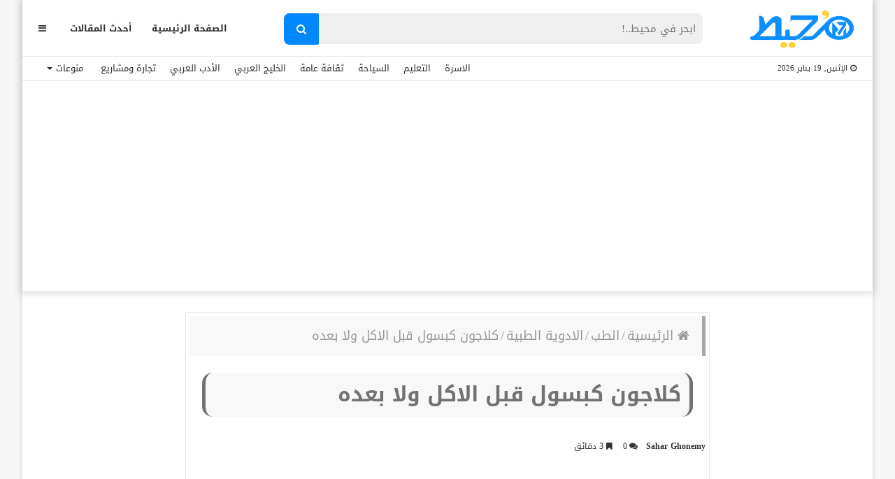

--- FILE ---
content_type: text/html; charset=UTF-8
request_url: https://m7et.com/calagon-capsule-before-or-after-eating/
body_size: 36993
content:
<!DOCTYPE html>
<html dir="rtl" lang="ar" prefix="og: https://ogp.me/ns#">
<head>
    <meta charset="UTF-8" />
    <link rel="profile" href="https://gmpg.org/xfn/11" />
    <link rel="pingback" href="https://m7et.com/xmlrpc.php" />

    
<meta http-equiv='x-dns-prefetch-control' content='on'>
<link rel='dns-prefetch' href='//cdnjs.cloudflare.com' />
<link rel='dns-prefetch' href='//ajax.googleapis.com' />
<link rel='dns-prefetch' href='//fonts.googleapis.com' />
<link rel='dns-prefetch' href='//fonts.gstatic.com' />
<link rel='dns-prefetch' href='//s.gravatar.com' />
<link rel='dns-prefetch' href='//www.google-analytics.com' />
<link rel='preload' as='image' href='https://m7et.com/wp-content/uploads/2022/03/m7et-logo-new2.png' type='image/png'>
<link rel='preload' as='image' href='https://m7et.com/wp-content/uploads/2022/03/m7et-logo-new2.png' type='image/png'>
<link rel='preload' as='font' href='https://m7et.com/wp-content/themes/jannah/assets/fonts/fontawesome/fontawesome-webfont.woff2' type='font/woff2' crossorigin='anonymous' />
<link rel='preload' as='font' href='https://m7et.com/wp-content/themes/jannah/assets/fonts/tiefonticon/tiefonticon.woff' type='font/woff' crossorigin='anonymous' />
	<style>img:is([sizes="auto" i], [sizes^="auto," i]) { contain-intrinsic-size: 3000px 1500px }</style>
	
<!-- تحسين مُحركات البحث بواسطة رانك ماث برو (Rank Math PRO)-  https://s.rankmath.com/home -->
<title>كلاجون كبسول قبل الاكل ولا بعده</title><link rel="preload" data-rocket-preload as="image" href="https://m7et.com/wp-content/uploads/2023/11/%D9%83%D9%84%D8%A7%D8%AC%D9%88%D9%86-%D9%83%D8%A8%D8%B3%D9%88%D9%84-%D9%82%D8%A8%D9%84-%D8%A7%D9%84%D8%A7%D9%83%D9%84-%D9%88%D9%84%D8%A7-%D8%A8%D8%B9%D8%AF%D9%87-780x470.jpg" fetchpriority="high">
<meta name="description" content="إلى هنا يكون قد انتهى حديثنا عن كلاجون كبسول قبل الاكل ولا بعده وفى حالة أخذ ذلك الدواء من أجل الوقاية من مشكلة حصوات الكلى ينصح بتطبيق بعض التعليمات والنصائح"/>
<meta name="robots" content="follow, index, max-snippet:-1, max-video-preview:-1, max-image-preview:large"/>
<link rel="canonical" href="https://m7et.com/calagon-capsule-before-or-after-eating/" />
<meta property="og:locale" content="ar_AR" />
<meta property="og:type" content="article" />
<meta property="og:title" content="كلاجون كبسول قبل الاكل ولا بعده" />
<meta property="og:description" content="إلى هنا يكون قد انتهى حديثنا عن كلاجون كبسول قبل الاكل ولا بعده وفى حالة أخذ ذلك الدواء من أجل الوقاية من مشكلة حصوات الكلى ينصح بتطبيق بعض التعليمات والنصائح" />
<meta property="og:url" content="https://m7et.com/calagon-capsule-before-or-after-eating/" />
<meta property="og:site_name" content="موقع مُحيط" />
<meta property="article:publisher" content="https://www.facebook.com/M7etMedia/" />
<meta property="article:tag" content="الأعراض الجانبية الناتجة عن استعمال كلاجون أقراص" />
<meta property="article:tag" content="التفاعلات الدوائية الخاصة بـ كبسولات كلاجون" />
<meta property="article:tag" content="الجرعة الدوائية من كلاجون أقراص" />
<meta property="article:tag" content="سعر دواء كلاجون" />
<meta property="article:tag" content="كلاجون كبسول قبل الاكل ولا بعده" />
<meta property="article:tag" content="ما هي استخدامات كلاجون كبسول" />
<meta property="article:tag" content="ما هي بدائل دواء كلاجون" />
<meta property="article:tag" content="ما هي موانع استعمال أقراص كلاجون" />
<meta property="article:tag" content="مكونات دواء كلاجون" />
<meta property="article:section" content="الادوية الطبية" />
<meta property="og:image" content="https://m7et.com/wp-content/uploads/2023/11/كلاجون-كبسول-قبل-الاكل-ولا-بعده.jpg" />
<meta property="og:image:secure_url" content="https://m7et.com/wp-content/uploads/2023/11/كلاجون-كبسول-قبل-الاكل-ولا-بعده.jpg" />
<meta property="og:image:width" content="1080" />
<meta property="og:image:height" content="1080" />
<meta property="og:image:alt" content="كلاجون كبسول قبل الاكل ولا بعده" />
<meta property="og:image:type" content="image/jpeg" />
<meta property="article:published_time" content="2024-02-16T03:45:00+02:00" />
<meta name="twitter:card" content="summary_large_image" />
<meta name="twitter:title" content="كلاجون كبسول قبل الاكل ولا بعده" />
<meta name="twitter:description" content="إلى هنا يكون قد انتهى حديثنا عن كلاجون كبسول قبل الاكل ولا بعده وفى حالة أخذ ذلك الدواء من أجل الوقاية من مشكلة حصوات الكلى ينصح بتطبيق بعض التعليمات والنصائح" />
<meta name="twitter:image" content="https://m7et.com/wp-content/uploads/2023/11/كلاجون-كبسول-قبل-الاكل-ولا-بعده.jpg" />
<meta name="twitter:label1" content="كُتب بواسطة" />
<meta name="twitter:data1" content="Sahar Ghonemy" />
<meta name="twitter:label2" content="مدة القراءة" />
<meta name="twitter:data2" content="4 دقائق" />
<script type="application/ld+json" class="rank-math-schema-pro">{"@context":"https://schema.org","@graph":[{"@type":["Organization"],"@id":"https://m7et.com/#organization","name":"\u0645\u0648\u0642\u0639 \u0645\u064f\u062d\u064a\u0637","url":"https://m7et.com","sameAs":["https://www.facebook.com/M7etMedia/"],"logo":{"@type":"ImageObject","@id":"https://m7et.com/#logo","url":"https://m7et.com/wp-content/uploads/2024/01/m7et-logo-new2-1-1.png","contentUrl":"https://m7et.com/wp-content/uploads/2024/01/m7et-logo-new2-1-1.png","caption":"\u0645\u0648\u0642\u0639 \u0645\u064f\u062d\u064a\u0637","inLanguage":"ar","width":"220","height":"77"}},{"@type":"WebSite","@id":"https://m7et.com/#website","url":"https://m7et.com","name":"\u0645\u0648\u0642\u0639 \u0645\u064f\u062d\u064a\u0637","alternateName":"\u0645\u064f\u062d\u064a\u0637","publisher":{"@id":"https://m7et.com/#organization"},"inLanguage":"ar"},{"@type":"ImageObject","@id":"https://m7et.com/wp-content/uploads/2023/11/\u0643\u0644\u0627\u062c\u0648\u0646-\u0643\u0628\u0633\u0648\u0644-\u0642\u0628\u0644-\u0627\u0644\u0627\u0643\u0644-\u0648\u0644\u0627-\u0628\u0639\u062f\u0647.jpg","url":"https://m7et.com/wp-content/uploads/2023/11/\u0643\u0644\u0627\u062c\u0648\u0646-\u0643\u0628\u0633\u0648\u0644-\u0642\u0628\u0644-\u0627\u0644\u0627\u0643\u0644-\u0648\u0644\u0627-\u0628\u0639\u062f\u0647.jpg","width":"1080","height":"1080","caption":"\u0643\u0644\u0627\u062c\u0648\u0646 \u0643\u0628\u0633\u0648\u0644 \u0642\u0628\u0644 \u0627\u0644\u0627\u0643\u0644 \u0648\u0644\u0627 \u0628\u0639\u062f\u0647","inLanguage":"ar"},{"@type":"BreadcrumbList","@id":"https://m7et.com/calagon-capsule-before-or-after-eating/#breadcrumb","itemListElement":[{"@type":"ListItem","position":"1","item":{"@id":"https://m7et.com/","name":"\u0645\u0648\u0642\u0639 \u0645\u062d\u064a\u0637"}},{"@type":"ListItem","position":"2","item":{"@id":"https://m7et.com/medical/","name":"\u0627\u0644\u0637\u0628"}},{"@type":"ListItem","position":"3","item":{"@id":"https://m7et.com/medical/medicament/","name":"\u0627\u0644\u0627\u062f\u0648\u064a\u0629 \u0627\u0644\u0637\u0628\u064a\u0629"}},{"@type":"ListItem","position":"4","item":{"@id":"https://m7et.com/calagon-capsule-before-or-after-eating/","name":"\u0643\u0644\u0627\u062c\u0648\u0646 \u0643\u0628\u0633\u0648\u0644 \u0642\u0628\u0644 \u0627\u0644\u0627\u0643\u0644 \u0648\u0644\u0627 \u0628\u0639\u062f\u0647"}}]},{"@type":"WebPage","@id":"https://m7et.com/calagon-capsule-before-or-after-eating/#webpage","url":"https://m7et.com/calagon-capsule-before-or-after-eating/","name":"\u0643\u0644\u0627\u062c\u0648\u0646 \u0643\u0628\u0633\u0648\u0644 \u0642\u0628\u0644 \u0627\u0644\u0627\u0643\u0644 \u0648\u0644\u0627 \u0628\u0639\u062f\u0647","datePublished":"2024-02-16T03:45:00+02:00","dateModified":"2024-02-16T03:45:00+02:00","isPartOf":{"@id":"https://m7et.com/#website"},"primaryImageOfPage":{"@id":"https://m7et.com/wp-content/uploads/2023/11/\u0643\u0644\u0627\u062c\u0648\u0646-\u0643\u0628\u0633\u0648\u0644-\u0642\u0628\u0644-\u0627\u0644\u0627\u0643\u0644-\u0648\u0644\u0627-\u0628\u0639\u062f\u0647.jpg"},"inLanguage":"ar","breadcrumb":{"@id":"https://m7et.com/calagon-capsule-before-or-after-eating/#breadcrumb"}},{"@type":"Person","@id":"https://m7et.com/calagon-capsule-before-or-after-eating/#author","name":"Sahar Ghonemy","description":"Sahar Ghonemy \u0645\u0648\u0642\u0639 \u0645\u064f\u062d\u064a\u0637","image":{"@type":"ImageObject","@id":"https://secure.gravatar.com/avatar/37546f4402d0e322984757b5db3652cf7e72b972fae685ff643a3b5aed636213?s=96&amp;d=mm&amp;r=g","url":"https://secure.gravatar.com/avatar/37546f4402d0e322984757b5db3652cf7e72b972fae685ff643a3b5aed636213?s=96&amp;d=mm&amp;r=g","caption":"Sahar Ghonemy","inLanguage":"ar"},"worksFor":{"@id":"https://m7et.com/#organization"}},{"@type":"Article","headline":"\u0643\u0644\u0627\u062c\u0648\u0646 \u0643\u0628\u0633\u0648\u0644 \u0642\u0628\u0644 \u0627\u0644\u0627\u0643\u0644 \u0648\u0644\u0627 \u0628\u0639\u062f\u0647","keywords":"\u0643\u0644\u0627\u062c\u0648\u0646 \u0643\u0628\u0633\u0648\u0644 \u0642\u0628\u0644 \u0627\u0644\u0627\u0643\u0644 \u0648\u0644\u0627 \u0628\u0639\u062f\u0647","datePublished":"2024-02-16T03:45:00+02:00","dateModified":"2024-02-16T03:45:00+02:00","articleSection":"\u0627\u0644\u0627\u062f\u0648\u064a\u0629 \u0627\u0644\u0637\u0628\u064a\u0629","author":{"@id":"https://m7et.com/calagon-capsule-before-or-after-eating/#author","name":"Sahar Ghonemy"},"publisher":{"@id":"https://m7et.com/#organization"},"description":"\u0625\u0644\u0649 \u0647\u0646\u0627 \u064a\u0643\u0648\u0646 \u0642\u062f \u0627\u0646\u062a\u0647\u0649 \u062d\u062f\u064a\u062b\u0646\u0627 \u0639\u0646 \u0643\u0644\u0627\u062c\u0648\u0646 \u0643\u0628\u0633\u0648\u0644 \u0642\u0628\u0644 \u0627\u0644\u0627\u0643\u0644 \u0648\u0644\u0627 \u0628\u0639\u062f\u0647 \u0648\u0641\u0649 \u062d\u0627\u0644\u0629 \u0623\u062e\u0630 \u0630\u0644\u0643 \u0627\u0644\u062f\u0648\u0627\u0621 \u0645\u0646 \u0623\u062c\u0644 \u0627\u0644\u0648\u0642\u0627\u064a\u0629 \u0645\u0646 \u0645\u0634\u0643\u0644\u0629 \u062d\u0635\u0648\u0627\u062a \u0627\u0644\u0643\u0644\u0649 \u064a\u0646\u0635\u062d \u0628\u062a\u0637\u0628\u064a\u0642 \u0628\u0639\u0636 \u0627\u0644\u062a\u0639\u0644\u064a\u0645\u0627\u062a \u0648\u0627\u0644\u0646\u0635\u0627\u0626\u062d ","name":"\u0643\u0644\u0627\u062c\u0648\u0646 \u0643\u0628\u0633\u0648\u0644 \u0642\u0628\u0644 \u0627\u0644\u0627\u0643\u0644 \u0648\u0644\u0627 \u0628\u0639\u062f\u0647","@id":"https://m7et.com/calagon-capsule-before-or-after-eating/#richSnippet","isPartOf":{"@id":"https://m7et.com/calagon-capsule-before-or-after-eating/#webpage"},"image":{"@id":"https://m7et.com/wp-content/uploads/2023/11/\u0643\u0644\u0627\u062c\u0648\u0646-\u0643\u0628\u0633\u0648\u0644-\u0642\u0628\u0644-\u0627\u0644\u0627\u0643\u0644-\u0648\u0644\u0627-\u0628\u0639\u062f\u0647.jpg"},"inLanguage":"ar","mainEntityOfPage":{"@id":"https://m7et.com/calagon-capsule-before-or-after-eating/#webpage"}}]}</script>
<!-- /إضافة تحسين محركات البحث لووردبريس Rank Math -->

<link rel='dns-prefetch' href='//www.googletagmanager.com' />
<link rel='dns-prefetch' href='//www.googletagservices.com' />
<link rel='dns-prefetch' href='//adservice.google.com' />
<link rel='dns-prefetch' href='//pagead2.googlesyndication.com' />
<link rel='dns-prefetch' href='//tpc.googlesyndication.com' />
<link rel='dns-prefetch' href='//ajax.microsoft.com' />
<link rel='dns-prefetch' href='//ajax.aspnetcdn.com' />
<link rel='dns-prefetch' href='//s3.amazonaws.com' />
<link rel='dns-prefetch' href='//code.jquery.com' />
<link rel='dns-prefetch' href='//stackpath.bootstrapcdn.com' />
<link rel='dns-prefetch' href='//use.fontawesome.com' />
<link rel='dns-prefetch' href='//player.vimeo.com' />
<link rel='dns-prefetch' href='//github.githubassets.com' />
<link rel='dns-prefetch' href='//referrer.disqus.com' />
<link rel='dns-prefetch' href='//c.disquscdn.com' />
<link rel='dns-prefetch' href='//ad.doubleclick.net' />
<link rel='dns-prefetch' href='//googleads.g.doubleclick.net' />
<link rel='dns-prefetch' href='//stats.g.doubleclick.net' />
<link rel='dns-prefetch' href='//cm.g.doubleclick.net' />
<link rel='dns-prefetch' href='//stats.buysellads.com' />
<link rel='dns-prefetch' href='//s3.buysellads.com' />
<link rel='dns-prefetch' href='//maps.googleapis.com' />
<link rel='dns-prefetch' href='//maps.gstatic.com' />
<link rel='dns-prefetch' href='//fonts.googleapis.com' />
<link rel='dns-prefetch' href='//fonts.gstatic.com' />
<link rel='dns-prefetch' href='//ajax.googleapis.com' />
<link rel='dns-prefetch' href='//apis.google.com' />
<link rel='dns-prefetch' href='//google-analytics.com' />
<link rel='dns-prefetch' href='//www.google-analytics.com' />
<link rel='dns-prefetch' href='//ssl.google-analytics.com' />
<link rel='dns-prefetch' href='//youtube.com' />
<link rel='dns-prefetch' href='//api.pinterest.com' />
<link rel='dns-prefetch' href='//cdnjs.cloudflare.com' />
<link rel='dns-prefetch' href='//pixel.wp.com' />
<link rel='dns-prefetch' href='//connect.facebook.net' />
<link rel='dns-prefetch' href='//platform.twitter.com' />
<link rel='dns-prefetch' href='//syndication.twitter.com' />
<link rel='dns-prefetch' href='//platform.instagram.com' />
<link rel='dns-prefetch' href='//disqus.com' />
<link rel='dns-prefetch' href='//sitename.disqus.com' />
<link rel='dns-prefetch' href='//s7.addthis.com' />
<link rel='dns-prefetch' href='//platform.linkedin.com' />
<link rel='dns-prefetch' href='//w.sharethis.com' />
<link rel='dns-prefetch' href='//s0.wp.com' />
<link rel='dns-prefetch' href='//s1.wp.com' />
<link rel='dns-prefetch' href='//s2.wp.com' />
<link rel='dns-prefetch' href='//s.gravatar.com' />
<link rel='dns-prefetch' href='//0.gravatar.com' />
<link rel='dns-prefetch' href='//2.gravatar.com' />
<link rel='dns-prefetch' href='//1.gravatar.com' />
<link rel='dns-prefetch' href='//stats.wp.com' />

<link rel="alternate" type="application/rss+xml" title="موقع مُحيط &laquo; الخلاصة" href="https://m7et.com/feed/" />
<link rel="alternate" type="application/rss+xml" title="موقع مُحيط &laquo; خلاصة التعليقات" href="https://m7et.com/comments/feed/" />
<link rel="alternate" type="application/rss+xml" title="موقع مُحيط &laquo; كلاجون كبسول قبل الاكل ولا بعده خلاصة التعليقات" href="https://m7et.com/calagon-capsule-before-or-after-eating/feed/" />
<script type="text/javascript">
/* <![CDATA[ */
window._wpemojiSettings = {"baseUrl":"https:\/\/s.w.org\/images\/core\/emoji\/16.0.1\/72x72\/","ext":".png","svgUrl":"https:\/\/s.w.org\/images\/core\/emoji\/16.0.1\/svg\/","svgExt":".svg","source":{"concatemoji":"https:\/\/m7et.com\/wp-includes\/js\/wp-emoji-release.min.js?ver=6.8.3"}};
/*! This file is auto-generated */
!function(s,n){var o,i,e;function c(e){try{var t={supportTests:e,timestamp:(new Date).valueOf()};sessionStorage.setItem(o,JSON.stringify(t))}catch(e){}}function p(e,t,n){e.clearRect(0,0,e.canvas.width,e.canvas.height),e.fillText(t,0,0);var t=new Uint32Array(e.getImageData(0,0,e.canvas.width,e.canvas.height).data),a=(e.clearRect(0,0,e.canvas.width,e.canvas.height),e.fillText(n,0,0),new Uint32Array(e.getImageData(0,0,e.canvas.width,e.canvas.height).data));return t.every(function(e,t){return e===a[t]})}function u(e,t){e.clearRect(0,0,e.canvas.width,e.canvas.height),e.fillText(t,0,0);for(var n=e.getImageData(16,16,1,1),a=0;a<n.data.length;a++)if(0!==n.data[a])return!1;return!0}function f(e,t,n,a){switch(t){case"flag":return n(e,"\ud83c\udff3\ufe0f\u200d\u26a7\ufe0f","\ud83c\udff3\ufe0f\u200b\u26a7\ufe0f")?!1:!n(e,"\ud83c\udde8\ud83c\uddf6","\ud83c\udde8\u200b\ud83c\uddf6")&&!n(e,"\ud83c\udff4\udb40\udc67\udb40\udc62\udb40\udc65\udb40\udc6e\udb40\udc67\udb40\udc7f","\ud83c\udff4\u200b\udb40\udc67\u200b\udb40\udc62\u200b\udb40\udc65\u200b\udb40\udc6e\u200b\udb40\udc67\u200b\udb40\udc7f");case"emoji":return!a(e,"\ud83e\udedf")}return!1}function g(e,t,n,a){var r="undefined"!=typeof WorkerGlobalScope&&self instanceof WorkerGlobalScope?new OffscreenCanvas(300,150):s.createElement("canvas"),o=r.getContext("2d",{willReadFrequently:!0}),i=(o.textBaseline="top",o.font="600 32px Arial",{});return e.forEach(function(e){i[e]=t(o,e,n,a)}),i}function t(e){var t=s.createElement("script");t.src=e,t.defer=!0,s.head.appendChild(t)}"undefined"!=typeof Promise&&(o="wpEmojiSettingsSupports",i=["flag","emoji"],n.supports={everything:!0,everythingExceptFlag:!0},e=new Promise(function(e){s.addEventListener("DOMContentLoaded",e,{once:!0})}),new Promise(function(t){var n=function(){try{var e=JSON.parse(sessionStorage.getItem(o));if("object"==typeof e&&"number"==typeof e.timestamp&&(new Date).valueOf()<e.timestamp+604800&&"object"==typeof e.supportTests)return e.supportTests}catch(e){}return null}();if(!n){if("undefined"!=typeof Worker&&"undefined"!=typeof OffscreenCanvas&&"undefined"!=typeof URL&&URL.createObjectURL&&"undefined"!=typeof Blob)try{var e="postMessage("+g.toString()+"("+[JSON.stringify(i),f.toString(),p.toString(),u.toString()].join(",")+"));",a=new Blob([e],{type:"text/javascript"}),r=new Worker(URL.createObjectURL(a),{name:"wpTestEmojiSupports"});return void(r.onmessage=function(e){c(n=e.data),r.terminate(),t(n)})}catch(e){}c(n=g(i,f,p,u))}t(n)}).then(function(e){for(var t in e)n.supports[t]=e[t],n.supports.everything=n.supports.everything&&n.supports[t],"flag"!==t&&(n.supports.everythingExceptFlag=n.supports.everythingExceptFlag&&n.supports[t]);n.supports.everythingExceptFlag=n.supports.everythingExceptFlag&&!n.supports.flag,n.DOMReady=!1,n.readyCallback=function(){n.DOMReady=!0}}).then(function(){return e}).then(function(){var e;n.supports.everything||(n.readyCallback(),(e=n.source||{}).concatemoji?t(e.concatemoji):e.wpemoji&&e.twemoji&&(t(e.twemoji),t(e.wpemoji)))}))}((window,document),window._wpemojiSettings);
/* ]]> */
</script>
<style id='wp-emoji-styles-inline-css' type='text/css'>

	img.wp-smiley, img.emoji {
		display: inline !important;
		border: none !important;
		box-shadow: none !important;
		height: 1em !important;
		width: 1em !important;
		margin: 0 0.07em !important;
		vertical-align: -0.1em !important;
		background: none !important;
		padding: 0 !important;
	}
</style>
<link rel='stylesheet' id='wp-block-library-rtl-css' href='https://m7et.com/wp-includes/css/dist/block-library/style-rtl.min.css?ver=6.8.3' type='text/css' media='all' />
<style id='wp-block-library-theme-inline-css' type='text/css'>
.wp-block-audio :where(figcaption){color:#555;font-size:13px;text-align:center}.is-dark-theme .wp-block-audio :where(figcaption){color:#ffffffa6}.wp-block-audio{margin:0 0 1em}.wp-block-code{border:1px solid #ccc;border-radius:4px;font-family:Menlo,Consolas,monaco,monospace;padding:.8em 1em}.wp-block-embed :where(figcaption){color:#555;font-size:13px;text-align:center}.is-dark-theme .wp-block-embed :where(figcaption){color:#ffffffa6}.wp-block-embed{margin:0 0 1em}.blocks-gallery-caption{color:#555;font-size:13px;text-align:center}.is-dark-theme .blocks-gallery-caption{color:#ffffffa6}:root :where(.wp-block-image figcaption){color:#555;font-size:13px;text-align:center}.is-dark-theme :root :where(.wp-block-image figcaption){color:#ffffffa6}.wp-block-image{margin:0 0 1em}.wp-block-pullquote{border-bottom:4px solid;border-top:4px solid;color:currentColor;margin-bottom:1.75em}.wp-block-pullquote cite,.wp-block-pullquote footer,.wp-block-pullquote__citation{color:currentColor;font-size:.8125em;font-style:normal;text-transform:uppercase}.wp-block-quote{border-left:.25em solid;margin:0 0 1.75em;padding-left:1em}.wp-block-quote cite,.wp-block-quote footer{color:currentColor;font-size:.8125em;font-style:normal;position:relative}.wp-block-quote:where(.has-text-align-right){border-left:none;border-right:.25em solid;padding-left:0;padding-right:1em}.wp-block-quote:where(.has-text-align-center){border:none;padding-left:0}.wp-block-quote.is-large,.wp-block-quote.is-style-large,.wp-block-quote:where(.is-style-plain){border:none}.wp-block-search .wp-block-search__label{font-weight:700}.wp-block-search__button{border:1px solid #ccc;padding:.375em .625em}:where(.wp-block-group.has-background){padding:1.25em 2.375em}.wp-block-separator.has-css-opacity{opacity:.4}.wp-block-separator{border:none;border-bottom:2px solid;margin-left:auto;margin-right:auto}.wp-block-separator.has-alpha-channel-opacity{opacity:1}.wp-block-separator:not(.is-style-wide):not(.is-style-dots){width:100px}.wp-block-separator.has-background:not(.is-style-dots){border-bottom:none;height:1px}.wp-block-separator.has-background:not(.is-style-wide):not(.is-style-dots){height:2px}.wp-block-table{margin:0 0 1em}.wp-block-table td,.wp-block-table th{word-break:normal}.wp-block-table :where(figcaption){color:#555;font-size:13px;text-align:center}.is-dark-theme .wp-block-table :where(figcaption){color:#ffffffa6}.wp-block-video :where(figcaption){color:#555;font-size:13px;text-align:center}.is-dark-theme .wp-block-video :where(figcaption){color:#ffffffa6}.wp-block-video{margin:0 0 1em}:root :where(.wp-block-template-part.has-background){margin-bottom:0;margin-top:0;padding:1.25em 2.375em}
</style>
<style id='classic-theme-styles-inline-css' type='text/css'>
/*! This file is auto-generated */
.wp-block-button__link{color:#fff;background-color:#32373c;border-radius:9999px;box-shadow:none;text-decoration:none;padding:calc(.667em + 2px) calc(1.333em + 2px);font-size:1.125em}.wp-block-file__button{background:#32373c;color:#fff;text-decoration:none}
</style>
<style id='global-styles-inline-css' type='text/css'>
:root{--wp--preset--aspect-ratio--square: 1;--wp--preset--aspect-ratio--4-3: 4/3;--wp--preset--aspect-ratio--3-4: 3/4;--wp--preset--aspect-ratio--3-2: 3/2;--wp--preset--aspect-ratio--2-3: 2/3;--wp--preset--aspect-ratio--16-9: 16/9;--wp--preset--aspect-ratio--9-16: 9/16;--wp--preset--color--black: #000000;--wp--preset--color--cyan-bluish-gray: #abb8c3;--wp--preset--color--white: #ffffff;--wp--preset--color--pale-pink: #f78da7;--wp--preset--color--vivid-red: #cf2e2e;--wp--preset--color--luminous-vivid-orange: #ff6900;--wp--preset--color--luminous-vivid-amber: #fcb900;--wp--preset--color--light-green-cyan: #7bdcb5;--wp--preset--color--vivid-green-cyan: #00d084;--wp--preset--color--pale-cyan-blue: #8ed1fc;--wp--preset--color--vivid-cyan-blue: #0693e3;--wp--preset--color--vivid-purple: #9b51e0;--wp--preset--gradient--vivid-cyan-blue-to-vivid-purple: linear-gradient(135deg,rgba(6,147,227,1) 0%,rgb(155,81,224) 100%);--wp--preset--gradient--light-green-cyan-to-vivid-green-cyan: linear-gradient(135deg,rgb(122,220,180) 0%,rgb(0,208,130) 100%);--wp--preset--gradient--luminous-vivid-amber-to-luminous-vivid-orange: linear-gradient(135deg,rgba(252,185,0,1) 0%,rgba(255,105,0,1) 100%);--wp--preset--gradient--luminous-vivid-orange-to-vivid-red: linear-gradient(135deg,rgba(255,105,0,1) 0%,rgb(207,46,46) 100%);--wp--preset--gradient--very-light-gray-to-cyan-bluish-gray: linear-gradient(135deg,rgb(238,238,238) 0%,rgb(169,184,195) 100%);--wp--preset--gradient--cool-to-warm-spectrum: linear-gradient(135deg,rgb(74,234,220) 0%,rgb(151,120,209) 20%,rgb(207,42,186) 40%,rgb(238,44,130) 60%,rgb(251,105,98) 80%,rgb(254,248,76) 100%);--wp--preset--gradient--blush-light-purple: linear-gradient(135deg,rgb(255,206,236) 0%,rgb(152,150,240) 100%);--wp--preset--gradient--blush-bordeaux: linear-gradient(135deg,rgb(254,205,165) 0%,rgb(254,45,45) 50%,rgb(107,0,62) 100%);--wp--preset--gradient--luminous-dusk: linear-gradient(135deg,rgb(255,203,112) 0%,rgb(199,81,192) 50%,rgb(65,88,208) 100%);--wp--preset--gradient--pale-ocean: linear-gradient(135deg,rgb(255,245,203) 0%,rgb(182,227,212) 50%,rgb(51,167,181) 100%);--wp--preset--gradient--electric-grass: linear-gradient(135deg,rgb(202,248,128) 0%,rgb(113,206,126) 100%);--wp--preset--gradient--midnight: linear-gradient(135deg,rgb(2,3,129) 0%,rgb(40,116,252) 100%);--wp--preset--font-size--small: 13px;--wp--preset--font-size--medium: 20px;--wp--preset--font-size--large: 36px;--wp--preset--font-size--x-large: 42px;--wp--preset--spacing--20: 0.44rem;--wp--preset--spacing--30: 0.67rem;--wp--preset--spacing--40: 1rem;--wp--preset--spacing--50: 1.5rem;--wp--preset--spacing--60: 2.25rem;--wp--preset--spacing--70: 3.38rem;--wp--preset--spacing--80: 5.06rem;--wp--preset--shadow--natural: 6px 6px 9px rgba(0, 0, 0, 0.2);--wp--preset--shadow--deep: 12px 12px 50px rgba(0, 0, 0, 0.4);--wp--preset--shadow--sharp: 6px 6px 0px rgba(0, 0, 0, 0.2);--wp--preset--shadow--outlined: 6px 6px 0px -3px rgba(255, 255, 255, 1), 6px 6px rgba(0, 0, 0, 1);--wp--preset--shadow--crisp: 6px 6px 0px rgba(0, 0, 0, 1);}:where(.is-layout-flex){gap: 0.5em;}:where(.is-layout-grid){gap: 0.5em;}body .is-layout-flex{display: flex;}.is-layout-flex{flex-wrap: wrap;align-items: center;}.is-layout-flex > :is(*, div){margin: 0;}body .is-layout-grid{display: grid;}.is-layout-grid > :is(*, div){margin: 0;}:where(.wp-block-columns.is-layout-flex){gap: 2em;}:where(.wp-block-columns.is-layout-grid){gap: 2em;}:where(.wp-block-post-template.is-layout-flex){gap: 1.25em;}:where(.wp-block-post-template.is-layout-grid){gap: 1.25em;}.has-black-color{color: var(--wp--preset--color--black) !important;}.has-cyan-bluish-gray-color{color: var(--wp--preset--color--cyan-bluish-gray) !important;}.has-white-color{color: var(--wp--preset--color--white) !important;}.has-pale-pink-color{color: var(--wp--preset--color--pale-pink) !important;}.has-vivid-red-color{color: var(--wp--preset--color--vivid-red) !important;}.has-luminous-vivid-orange-color{color: var(--wp--preset--color--luminous-vivid-orange) !important;}.has-luminous-vivid-amber-color{color: var(--wp--preset--color--luminous-vivid-amber) !important;}.has-light-green-cyan-color{color: var(--wp--preset--color--light-green-cyan) !important;}.has-vivid-green-cyan-color{color: var(--wp--preset--color--vivid-green-cyan) !important;}.has-pale-cyan-blue-color{color: var(--wp--preset--color--pale-cyan-blue) !important;}.has-vivid-cyan-blue-color{color: var(--wp--preset--color--vivid-cyan-blue) !important;}.has-vivid-purple-color{color: var(--wp--preset--color--vivid-purple) !important;}.has-black-background-color{background-color: var(--wp--preset--color--black) !important;}.has-cyan-bluish-gray-background-color{background-color: var(--wp--preset--color--cyan-bluish-gray) !important;}.has-white-background-color{background-color: var(--wp--preset--color--white) !important;}.has-pale-pink-background-color{background-color: var(--wp--preset--color--pale-pink) !important;}.has-vivid-red-background-color{background-color: var(--wp--preset--color--vivid-red) !important;}.has-luminous-vivid-orange-background-color{background-color: var(--wp--preset--color--luminous-vivid-orange) !important;}.has-luminous-vivid-amber-background-color{background-color: var(--wp--preset--color--luminous-vivid-amber) !important;}.has-light-green-cyan-background-color{background-color: var(--wp--preset--color--light-green-cyan) !important;}.has-vivid-green-cyan-background-color{background-color: var(--wp--preset--color--vivid-green-cyan) !important;}.has-pale-cyan-blue-background-color{background-color: var(--wp--preset--color--pale-cyan-blue) !important;}.has-vivid-cyan-blue-background-color{background-color: var(--wp--preset--color--vivid-cyan-blue) !important;}.has-vivid-purple-background-color{background-color: var(--wp--preset--color--vivid-purple) !important;}.has-black-border-color{border-color: var(--wp--preset--color--black) !important;}.has-cyan-bluish-gray-border-color{border-color: var(--wp--preset--color--cyan-bluish-gray) !important;}.has-white-border-color{border-color: var(--wp--preset--color--white) !important;}.has-pale-pink-border-color{border-color: var(--wp--preset--color--pale-pink) !important;}.has-vivid-red-border-color{border-color: var(--wp--preset--color--vivid-red) !important;}.has-luminous-vivid-orange-border-color{border-color: var(--wp--preset--color--luminous-vivid-orange) !important;}.has-luminous-vivid-amber-border-color{border-color: var(--wp--preset--color--luminous-vivid-amber) !important;}.has-light-green-cyan-border-color{border-color: var(--wp--preset--color--light-green-cyan) !important;}.has-vivid-green-cyan-border-color{border-color: var(--wp--preset--color--vivid-green-cyan) !important;}.has-pale-cyan-blue-border-color{border-color: var(--wp--preset--color--pale-cyan-blue) !important;}.has-vivid-cyan-blue-border-color{border-color: var(--wp--preset--color--vivid-cyan-blue) !important;}.has-vivid-purple-border-color{border-color: var(--wp--preset--color--vivid-purple) !important;}.has-vivid-cyan-blue-to-vivid-purple-gradient-background{background: var(--wp--preset--gradient--vivid-cyan-blue-to-vivid-purple) !important;}.has-light-green-cyan-to-vivid-green-cyan-gradient-background{background: var(--wp--preset--gradient--light-green-cyan-to-vivid-green-cyan) !important;}.has-luminous-vivid-amber-to-luminous-vivid-orange-gradient-background{background: var(--wp--preset--gradient--luminous-vivid-amber-to-luminous-vivid-orange) !important;}.has-luminous-vivid-orange-to-vivid-red-gradient-background{background: var(--wp--preset--gradient--luminous-vivid-orange-to-vivid-red) !important;}.has-very-light-gray-to-cyan-bluish-gray-gradient-background{background: var(--wp--preset--gradient--very-light-gray-to-cyan-bluish-gray) !important;}.has-cool-to-warm-spectrum-gradient-background{background: var(--wp--preset--gradient--cool-to-warm-spectrum) !important;}.has-blush-light-purple-gradient-background{background: var(--wp--preset--gradient--blush-light-purple) !important;}.has-blush-bordeaux-gradient-background{background: var(--wp--preset--gradient--blush-bordeaux) !important;}.has-luminous-dusk-gradient-background{background: var(--wp--preset--gradient--luminous-dusk) !important;}.has-pale-ocean-gradient-background{background: var(--wp--preset--gradient--pale-ocean) !important;}.has-electric-grass-gradient-background{background: var(--wp--preset--gradient--electric-grass) !important;}.has-midnight-gradient-background{background: var(--wp--preset--gradient--midnight) !important;}.has-small-font-size{font-size: var(--wp--preset--font-size--small) !important;}.has-medium-font-size{font-size: var(--wp--preset--font-size--medium) !important;}.has-large-font-size{font-size: var(--wp--preset--font-size--large) !important;}.has-x-large-font-size{font-size: var(--wp--preset--font-size--x-large) !important;}
:where(.wp-block-post-template.is-layout-flex){gap: 1.25em;}:where(.wp-block-post-template.is-layout-grid){gap: 1.25em;}
:where(.wp-block-columns.is-layout-flex){gap: 2em;}:where(.wp-block-columns.is-layout-grid){gap: 2em;}
:root :where(.wp-block-pullquote){font-size: 1.5em;line-height: 1.6;}
</style>
<link data-minify="1" rel='stylesheet' id='wp-faq-schema-jquery-ui-css' href='https://m7et.com/wp-content/cache/background-css/m7et.com/wp-content/cache/min/1/wp-content/plugins/faq-schema-for-pages-and-posts/css/jquery-ui.css?ver=1759472573&wpr_t=1768838338' type='text/css' media='all' />
<link data-minify="1" rel='stylesheet' id='bg-shce-genericons-css' href='https://m7et.com/wp-content/cache/min/1/wp-content/plugins/show-hidecollapse-expand/assets/css/genericons/genericons.css?ver=1759472573' type='text/css' media='all' />
<link data-minify="1" rel='stylesheet' id='bg-show-hide-css' href='https://m7et.com/wp-content/cache/min/1/wp-content/plugins/show-hidecollapse-expand/assets/css/bg-show-hide.css?ver=1759472573' type='text/css' media='all' />
<link rel='stylesheet' id='tie-css-base-css' href='https://m7et.com/wp-content/themes/jannah/assets/css/base.min.css?ver=4.6.5' type='text/css' media='all' />
<link rel='stylesheet' id='tie-css-styles-css' href='https://m7et.com/wp-content/cache/background-css/m7et.com/wp-content/themes/jannah/assets/css/style.min.css?ver=4.6.5&wpr_t=1768838338' type='text/css' media='all' />
<link rel='stylesheet' id='tie-css-widgets-css' href='https://m7et.com/wp-content/themes/jannah/assets/css/widgets.min.css?ver=4.6.5' type='text/css' media='all' />
<link data-minify="1" rel='stylesheet' id='tie-css-helpers-css' href='https://m7et.com/wp-content/cache/min/1/wp-content/themes/jannah/assets/css/helpers.min.css?ver=1759472573' type='text/css' media='all' />
<link data-minify="1" rel='stylesheet' id='tie-css-ilightbox-css' href='https://m7et.com/wp-content/cache/background-css/m7et.com/wp-content/cache/min/1/wp-content/themes/jannah/assets/ilightbox/dark-skin/skin.css?ver=1759472573&wpr_t=1768838338' type='text/css' media='all' />
<link rel='stylesheet' id='tie-css-shortcodes-css' href='https://m7et.com/wp-content/themes/jannah/assets/css/plugins/shortcodes.min.css?ver=4.6.5' type='text/css' media='all' />
<link rel='stylesheet' id='tie-css-single-css' href='https://m7et.com/wp-content/themes/jannah/assets/css/single.min.css?ver=4.6.5' type='text/css' media='all' />
<link rel='stylesheet' id='tie-css-print-css' href='https://m7et.com/wp-content/themes/jannah/assets/css/print.css?ver=4.6.5' type='text/css' media='print' />
<style id='tie-css-print-inline-css' type='text/css'>
body{font-family: 'Droid Arabic Kufi';font-display: swap;}.logo-text,h1,h2,h3,h4,h5,h6,.the-subtitle{font-family: 'Droid Arabic Kufi';font-display: swap;}#the-post .entry-content,#the-post .entry-content p{font-size: 18px;font-weight: 400;line-height: 1.5;}.tie-cat-176,.tie-cat-item-176 > span{background-color:#467dc8 !important;color:#FFFFFF !important;}.tie-cat-176:after{border-top-color:#467dc8 !important;}.tie-cat-176:hover{background-color:#285faa !important;}.tie-cat-176:hover:after{border-top-color:#285faa !important;}.tie-cat-106,.tie-cat-item-106 > span{background-color:#9ca756 !important;color:#FFFFFF !important;}.tie-cat-106:after{border-top-color:#9ca756 !important;}.tie-cat-106:hover{background-color:#7e8938 !important;}.tie-cat-106:hover:after{border-top-color:#7e8938 !important;}.tie-cat-18489,.tie-cat-item-18489 > span{background-color:#a66413 !important;color:#FFFFFF !important;}.tie-cat-18489:after{border-top-color:#a66413 !important;}.tie-cat-18489:hover{background-color:#884600 !important;}.tie-cat-18489:hover:after{border-top-color:#884600 !important;}#___ytsubscribe_0 .tie-fluid-width-video-wrapper {padding: 0 !important;}body {overflow-x: hidden !important;}        .fx-add { position: fixed; width: 100%; bottom: 0; left: 50%; max-width: 728px; height: 45px; background-color: #fff; -webkit-transform: translate(-50%,102%); -ms-transform: translate(-50%,102%); transform: translate(-50%,102%); -moz-transition: all .4s ease-in-out; -webkit-transition: all .4s ease-in-out; -o-transition: all .4s ease-in-out; -ms-transition: all .4s ease-in-out; transition: all .4s ease-in-out; visibility: hidden; opacity: 0; text-align: center; z-index: 999999999; max-width: 336px; height: 280px; -webkit-box-shadow: 0 0 8px 0 rgba(50,50,50,.7); -moz-box-shadow: 0 0 8px 0 rgba(50,50,50,.7); box-shadow: 0 0 8px 0 rgba(50,50,50,.7); } .fx-add-show { -webkit-transform: translate(-50%,0); -ms-transform: translate(-50%,0); transform: translate(-50%,0); visibility: visible; opacity: 1; } .fx-close { cursor: pointer; display: block; position: absolute; top: -25px; right: 0; width: 45px; height: 25px; border-radius: 4px 4px 0 0; color: red; background-color: #fff; text-align: center; font-weight: 700; text-decoration: none; -webkit-box-shadow: 0 -4px 8px 0 rgba(50,50,50,.5); -moz-box-shadow: 0 -4px 8px 0 rgba(50,50,50,.5); box-shadow: 0 -4px 8px 0 rgba(50,50,50,.5); z-index: 99999; line-height: 25px; }                .fx-add-hide {            display: none;            opacity: 0 !important;            visibility: hidden !important;   }
</style>
<style id='rocket-lazyload-inline-css' type='text/css'>
.rll-youtube-player{position:relative;padding-bottom:56.23%;height:0;overflow:hidden;max-width:100%;}.rll-youtube-player:focus-within{outline: 2px solid currentColor;outline-offset: 5px;}.rll-youtube-player iframe{position:absolute;top:0;left:0;width:100%;height:100%;z-index:100;background:0 0}.rll-youtube-player img{bottom:0;display:block;left:0;margin:auto;max-width:100%;width:100%;position:absolute;right:0;top:0;border:none;height:auto;-webkit-transition:.4s all;-moz-transition:.4s all;transition:.4s all}.rll-youtube-player img:hover{-webkit-filter:brightness(75%)}.rll-youtube-player .play{height:100%;width:100%;left:0;top:0;position:absolute;background:var(--wpr-bg-2b13d632-c200-4af8-8784-173bb782e598) no-repeat center;background-color: transparent !important;cursor:pointer;border:none;}
</style>
<script type="text/javascript" src="https://m7et.com/wp-includes/js/jquery/jquery.min.js?ver=3.7.1" id="jquery-core-js"></script>
<script type="text/javascript" src="https://m7et.com/wp-includes/js/jquery/jquery-migrate.min.js?ver=3.4.1" id="jquery-migrate-js"></script>

<!-- Google tag (gtag.js) snippet added by Site Kit -->
<!-- Google Analytics snippet added by Site Kit -->
<script type="text/javascript" src="https://www.googletagmanager.com/gtag/js?id=GT-NCLS2JLX" id="google_gtagjs-js" async></script>
<script type="text/javascript" id="google_gtagjs-js-after">
/* <![CDATA[ */
window.dataLayer = window.dataLayer || [];function gtag(){dataLayer.push(arguments);}
gtag("set","linker",{"domains":["m7et.com"]});
gtag("js", new Date());
gtag("set", "developer_id.dZTNiMT", true);
gtag("config", "GT-NCLS2JLX", {"googlesitekit_post_type":"post"});
/* ]]> */
</script>
<link rel="https://api.w.org/" href="https://m7et.com/wp-json/" /><link rel="alternate" title="JSON" type="application/json" href="https://m7et.com/wp-json/wp/v2/posts/220711" /><link rel="EditURI" type="application/rsd+xml" title="RSD" href="https://m7et.com/xmlrpc.php?rsd" />
<link data-minify="1" rel="stylesheet" href="https://m7et.com/wp-content/cache/min/1/wp-content/themes/jannah/rtl.css?ver=1759472573" type="text/css" media="screen" /><meta name="generator" content="WordPress 6.8.3" />
<link rel='shortlink' href='https://m7et.com/?p=220711' />
<link rel="alternate" title="oEmbed (JSON)" type="application/json+oembed" href="https://m7et.com/wp-json/oembed/1.0/embed?url=https%3A%2F%2Fm7et.com%2Fcalagon-capsule-before-or-after-eating%2F" />
<link rel="alternate" title="oEmbed (XML)" type="text/xml+oembed" href="https://m7et.com/wp-json/oembed/1.0/embed?url=https%3A%2F%2Fm7et.com%2Fcalagon-capsule-before-or-after-eating%2F&#038;format=xml" />
<meta name="generator" content="Site Kit by Google 1.170.0" /><script type="text/javascript">var daim_ajax_url = "https://m7et.com/wp-admin/admin-ajax.php";var daim_nonce = "88949db0e5";</script> <meta name="description" content="كلاجون كبسول من العلاجات الدوائية التي يتم إنتاجها من خلال شركة ميباكو، وتصنف من ضمن الفئة التي تعالج مشاكل الجهاز الهضمي والجهاز البولي، وتعتمد في تأ" /><meta http-equiv="X-UA-Compatible" content="IE=edge"><meta name="google-adsense-account" content="ca-pub-5357907729972615">

<meta name="theme-color" content="#0088ff" /><meta name="viewport" content="width=device-width, initial-scale=1.0" />	<style>
		.header-layout-1 #logo{
			margin-top: 5px;
			margin-bottom: 5px;
		}

		.main-nav-wrapper{
			height: 80px;
		}

		#main-nav {
			line-height: 80px !important;
			height: 80px;
		}

		#main-nav > .container{
			line-height: 80px !important;
		}

		.header-layout-1 #logo{
			margin-top: 5px;
			margin-bottom: 5px;
		}

		.header-search{
			flex-grow: 1;
			position: relative;
			display: flex;
			align-items: center;
			margin-right: 20px;
		}

		.header-layout-1 .flex-placeholder{
			flex-grow: 0;
		}

		.header-search form {
			position: relative;
			width: 85%;
			line-height: initial;
		}

		.header-search form input{
			padding: 10px 10px;
			background-color: #EFEFEF;
			width: 100%;
			border-radius: 8px;
		}

		.header-search form button{
			position: absolute;
			left: 0;
			bottom: 0;
			padding: 8px 30px;
			border-bottom-left-radius: 8px;
			border-top-left-radius: 8px;
		}

		.components #search{
			display: none;
            height: 45px;
		}

		.header-search .components .search-bar form{
			display: block !important;
		}

		.header-search .components .side-aside-nav-icon{
			display: none;
		}

		.header-search .components{
			float: none;
			width: 90%;
		}

		.header-search .components form{
			width: 100%;
		}

		.header-search .components #search-input{
			padding: 8px 10px;
			background-color: #EFEFEF;
			width: 100%;
			border-radius: 8px;
			font-size: 15px;

		}

		.header-search .components .search-bar{
			float: none;
			border: none;
		}

		.header-search .components #search-submit{
			color: #fff;
			width: 50px;
            display: flex;
            align-items: center;
            justify-content: center;
		}

		.header-search .components #search-submit span{
			color: #fff;
		}

		#main-nav.fixed-nav{
			line-height: 60px !important;
			height: 60px;
		}

		#main-nav.fixed-nav > .container{
			line-height: 60px !important;
		}

        .sub-terms .terms{
            overflow: hidden;
			margin-top:20px;
        }

        .sub-terms .terms .term{
            display: inline-block;
            float: right;
            background-color: rgba(255,255,255,.9);
            border: 1px solid rgba(0,0,0,.1);
            transition: .3s all ease;
            margin-left: 10px;
            margin-bottom: 10px;
        }

        .sub-terms .terms .term a{
            color: #666;
            font-size: 16px;
            transition: .3s all ease;
            padding: 10px 10px;
            display: block;
        }

        .sub-terms .terms .term:hover{
            background-color: #0D8EFF;
        }

        .sub-terms .terms .term:hover a{
            color: #fff;
        }

        @media screen and (max-width: 767px) {
            #theme-header #logo img{
                max-width: 110px;
            }

            #main-nav{
                line-height: 60px !important;
                height: 60px;
            }
        }


        .header-layout-1 .main-menu {
            margin-left: 10px;
        }

        #respond .comment-form-email{
            width: 100%;
            float: none;
        }

        #respond .comment-form-cookies-consent label{
            margin-right: 8px;
        }


	</style>
	
<!-- Google AdSense meta tags added by Site Kit -->
<meta name="google-adsense-platform-account" content="ca-host-pub-2644536267352236">
<meta name="google-adsense-platform-domain" content="sitekit.withgoogle.com">
<!-- End Google AdSense meta tags added by Site Kit -->

<!-- Google AdSense snippet added by Site Kit -->
<script type="text/javascript" async="async" src="https://pagead2.googlesyndication.com/pagead/js/adsbygoogle.js?client=ca-pub-5357907729972615&amp;host=ca-host-pub-2644536267352236" crossorigin="anonymous"></script>

<!-- End Google AdSense snippet added by Site Kit -->
<link data-minify="1" rel='stylesheet' id='droidarabickufi-css'  href='https://m7et.com/wp-content/cache/min/1/wp-content/themes/jannah/assets/fonts/droidarabickufi.css?ver=1759472573' type='text/css' media='all' />
<link data-minify="1" rel='stylesheet' id='droidarabickufi-css'  href='https://m7et.com/wp-content/cache/min/1/wp-content/themes/jannah/assets/fonts/droidarabickufi.css?ver=1759472573' type='text/css' media='all' />
<link rel="icon" href="https://m7et.com/wp-content/uploads/2022/03/cropped-favicon-32x32.png" sizes="32x32" />
<link rel="icon" href="https://m7et.com/wp-content/uploads/2022/03/cropped-favicon-192x192.png" sizes="192x192" />
<link rel="apple-touch-icon" href="https://m7et.com/wp-content/uploads/2022/03/cropped-favicon-180x180.png" />
<meta name="msapplication-TileImage" content="https://m7et.com/wp-content/uploads/2022/03/cropped-favicon-270x270.png" />
<noscript><style id="rocket-lazyload-nojs-css">.rll-youtube-player, [data-lazy-src]{display:none !important;}</style></noscript>    
	
	<style id="rocket-lazyrender-inline-css">[data-wpr-lazyrender] {content-visibility: auto;}</style><style id="wpr-lazyload-bg-container"></style><style id="wpr-lazyload-bg-exclusion"></style>
<noscript>
<style id="wpr-lazyload-bg-nostyle">.ui-icon,.ui-widget-content .ui-icon{--wpr-bg-0ac791af-b88f-4a3f-8e8d-2b265af159c0: url('https://m7et.com/wp-content/plugins/faq-schema-for-pages-and-posts/css/images/ui-icons_444444_256x240.png');}.ui-widget-header .ui-icon{--wpr-bg-e4804150-66ec-4a29-98fd-32c4cd78e0ba: url('https://m7et.com/wp-content/plugins/faq-schema-for-pages-and-posts/css/images/ui-icons_444444_256x240.png');}.ui-state-hover .ui-icon,.ui-state-focus .ui-icon,.ui-button:hover .ui-icon,.ui-button:focus .ui-icon{--wpr-bg-3a7ce2d5-b7bf-4c45-94de-cee673d0c55e: url('https://m7et.com/wp-content/plugins/faq-schema-for-pages-and-posts/css/images/ui-icons_555555_256x240.png');}.ui-state-active .ui-icon,.ui-button:active .ui-icon{--wpr-bg-766dc5be-6823-4265-b577-e0f669f6ef56: url('https://m7et.com/wp-content/plugins/faq-schema-for-pages-and-posts/css/images/ui-icons_ffffff_256x240.png');}.ui-state-highlight .ui-icon,.ui-button .ui-state-highlight.ui-icon{--wpr-bg-85de0c9e-29eb-4149-a984-35cc061245b6: url('https://m7et.com/wp-content/plugins/faq-schema-for-pages-and-posts/css/images/ui-icons_777620_256x240.png');}.ui-state-error .ui-icon,.ui-state-error-text .ui-icon{--wpr-bg-2df3ba78-bd2d-4548-ad74-ef413ee22ba0: url('https://m7et.com/wp-content/plugins/faq-schema-for-pages-and-posts/css/images/ui-icons_cc0000_256x240.png');}.ui-button .ui-icon{--wpr-bg-8c425360-23d4-4bf5-932f-34070f069499: url('https://m7et.com/wp-content/plugins/faq-schema-for-pages-and-posts/css/images/ui-icons_777777_256x240.png');}pre{--wpr-bg-4be51a74-737a-40bf-a11f-5976a09cb7c3: url('https://m7et.com/wp-content/themes/jannah/assets/images/code-bg.png');}.ilightbox-loader.dark div{--wpr-bg-ca5fe7ac-0b43-46e5-9594-ce7d8705dfbf: url('https://m7et.com/wp-content/themes/jannah/assets/ilightbox/dark-skin/preloader.gif');}.ilightbox-holder.dark .ilightbox-container .ilightbox-caption{--wpr-bg-b94917d0-5e7d-4a89-a0a4-c7f433a936f5: url('https://m7et.com/wp-content/themes/jannah/assets/ilightbox/dark-skin/caption-bg.png');}.ilightbox-holder.dark .ilightbox-container .ilightbox-social{--wpr-bg-00054e9c-ad37-4570-8393-fabbdefb415d: url('https://m7et.com/wp-content/themes/jannah/assets/ilightbox/dark-skin/caption-bg.png');}.ilightbox-holder.dark .ilightbox-alert{--wpr-bg-c83d7cb3-1375-47a2-a93a-76a14a6fc565: url('https://m7et.com/wp-content/themes/jannah/assets/ilightbox/dark-skin/alert.png');}.ilightbox-toolbar.dark a{--wpr-bg-a0f30fa9-3e18-4e4e-b00e-92d15f7de4ca: url('https://m7et.com/wp-content/themes/jannah/assets/ilightbox/dark-skin/buttons.png');}.ilightbox-thumbnails.dark .ilightbox-thumbnails-grid .ilightbox-thumbnail .ilightbox-thumbnail-video{--wpr-bg-98633afa-a78a-4481-9152-3715ca911750: url('https://m7et.com/wp-content/themes/jannah/assets/ilightbox/dark-skin/thumb-overlay-play.png');}.ilightbox-button.dark{--wpr-bg-533762ba-b6a4-4b63-821b-fb03d4f99b9c: url('https://m7et.com/wp-content/themes/jannah/assets/ilightbox/dark-skin/arrow-next-vertical-icon-64.png');}.isMobile .ilightbox-toolbar.dark a.ilightbox-fullscreen{--wpr-bg-b03d3583-3d4f-4e0b-876f-ac767e909522: url('https://m7et.com/wp-content/themes/jannah/assets/ilightbox/dark-skin/fullscreen-icon-64.png');}.isMobile .ilightbox-toolbar.dark a.ilightbox-close{--wpr-bg-ad07d826-60ed-4826-aa4f-5a5b331558e9: url('https://m7et.com/wp-content/themes/jannah/assets/ilightbox/dark-skin/x-mark-icon-64.png');}.isMobile .ilightbox-toolbar.dark a.ilightbox-next-button{--wpr-bg-54e9d6ef-f3be-4a07-a2e1-78efbde14b3d: url('https://m7et.com/wp-content/themes/jannah/assets/ilightbox/dark-skin/arrow-next-icon-64.png');}.isMobile .ilightbox-toolbar.dark a.ilightbox-prev-button{--wpr-bg-69c2a161-2169-4842-9568-97b46878b02b: url('https://m7et.com/wp-content/themes/jannah/assets/ilightbox/dark-skin/arrow-prev-icon-64.png');}.isMobile .ilightbox-toolbar.dark a.ilightbox-play{--wpr-bg-feee12d8-4c7a-4ced-a9e6-c48d7a6adbe2: url('https://m7et.com/wp-content/themes/jannah/assets/ilightbox/dark-skin/play-icon-64.png');}.isMobile .ilightbox-toolbar.dark a.ilightbox-pause{--wpr-bg-2bd1e5d5-8371-443b-ba74-8c025d76230a: url('https://m7et.com/wp-content/themes/jannah/assets/ilightbox/dark-skin/pause-icon-64.png');}.ilightbox-button.ilightbox-prev-button.dark{--wpr-bg-552e6912-1020-42d9-8be5-2c1c01db634a: url('https://m7et.com/wp-content/themes/jannah/assets/ilightbox/dark-skin/arrow-prev-vertical-icon-64.png');}.ilightbox-button.dark.horizontal{--wpr-bg-368eabfc-a7d2-4d90-9045-cd03535153a9: url('https://m7et.com/wp-content/themes/jannah/assets/ilightbox/dark-skin/arrow-next-icon-64.png');}.ilightbox-button.ilightbox-prev-button.dark.horizontal{--wpr-bg-2a6e4ea7-b82b-4e6c-8719-3b7034766df2: url('https://m7et.com/wp-content/themes/jannah/assets/ilightbox/dark-skin/arrow-prev-icon-64.png');}.rll-youtube-player .play{--wpr-bg-2b13d632-c200-4af8-8784-173bb782e598: url('https://m7et.com/wp-content/plugins/wp-rocket/assets/img/youtube.png');}</style>
</noscript>
<script type="application/javascript">const rocket_pairs = [{"selector":".ui-icon,.ui-widget-content .ui-icon","style":".ui-icon,.ui-widget-content .ui-icon{--wpr-bg-0ac791af-b88f-4a3f-8e8d-2b265af159c0: url('https:\/\/m7et.com\/wp-content\/plugins\/faq-schema-for-pages-and-posts\/css\/images\/ui-icons_444444_256x240.png');}","hash":"0ac791af-b88f-4a3f-8e8d-2b265af159c0","url":"https:\/\/m7et.com\/wp-content\/plugins\/faq-schema-for-pages-and-posts\/css\/images\/ui-icons_444444_256x240.png"},{"selector":".ui-widget-header .ui-icon","style":".ui-widget-header .ui-icon{--wpr-bg-e4804150-66ec-4a29-98fd-32c4cd78e0ba: url('https:\/\/m7et.com\/wp-content\/plugins\/faq-schema-for-pages-and-posts\/css\/images\/ui-icons_444444_256x240.png');}","hash":"e4804150-66ec-4a29-98fd-32c4cd78e0ba","url":"https:\/\/m7et.com\/wp-content\/plugins\/faq-schema-for-pages-and-posts\/css\/images\/ui-icons_444444_256x240.png"},{"selector":".ui-state-hover .ui-icon,.ui-state-focus .ui-icon,.ui-button .ui-icon","style":".ui-state-hover .ui-icon,.ui-state-focus .ui-icon,.ui-button:hover .ui-icon,.ui-button:focus .ui-icon{--wpr-bg-3a7ce2d5-b7bf-4c45-94de-cee673d0c55e: url('https:\/\/m7et.com\/wp-content\/plugins\/faq-schema-for-pages-and-posts\/css\/images\/ui-icons_555555_256x240.png');}","hash":"3a7ce2d5-b7bf-4c45-94de-cee673d0c55e","url":"https:\/\/m7et.com\/wp-content\/plugins\/faq-schema-for-pages-and-posts\/css\/images\/ui-icons_555555_256x240.png"},{"selector":".ui-state-active .ui-icon,.ui-button .ui-icon","style":".ui-state-active .ui-icon,.ui-button:active .ui-icon{--wpr-bg-766dc5be-6823-4265-b577-e0f669f6ef56: url('https:\/\/m7et.com\/wp-content\/plugins\/faq-schema-for-pages-and-posts\/css\/images\/ui-icons_ffffff_256x240.png');}","hash":"766dc5be-6823-4265-b577-e0f669f6ef56","url":"https:\/\/m7et.com\/wp-content\/plugins\/faq-schema-for-pages-and-posts\/css\/images\/ui-icons_ffffff_256x240.png"},{"selector":".ui-state-highlight .ui-icon,.ui-button .ui-state-highlight.ui-icon","style":".ui-state-highlight .ui-icon,.ui-button .ui-state-highlight.ui-icon{--wpr-bg-85de0c9e-29eb-4149-a984-35cc061245b6: url('https:\/\/m7et.com\/wp-content\/plugins\/faq-schema-for-pages-and-posts\/css\/images\/ui-icons_777620_256x240.png');}","hash":"85de0c9e-29eb-4149-a984-35cc061245b6","url":"https:\/\/m7et.com\/wp-content\/plugins\/faq-schema-for-pages-and-posts\/css\/images\/ui-icons_777620_256x240.png"},{"selector":".ui-state-error .ui-icon,.ui-state-error-text .ui-icon","style":".ui-state-error .ui-icon,.ui-state-error-text .ui-icon{--wpr-bg-2df3ba78-bd2d-4548-ad74-ef413ee22ba0: url('https:\/\/m7et.com\/wp-content\/plugins\/faq-schema-for-pages-and-posts\/css\/images\/ui-icons_cc0000_256x240.png');}","hash":"2df3ba78-bd2d-4548-ad74-ef413ee22ba0","url":"https:\/\/m7et.com\/wp-content\/plugins\/faq-schema-for-pages-and-posts\/css\/images\/ui-icons_cc0000_256x240.png"},{"selector":".ui-button .ui-icon","style":".ui-button .ui-icon{--wpr-bg-8c425360-23d4-4bf5-932f-34070f069499: url('https:\/\/m7et.com\/wp-content\/plugins\/faq-schema-for-pages-and-posts\/css\/images\/ui-icons_777777_256x240.png');}","hash":"8c425360-23d4-4bf5-932f-34070f069499","url":"https:\/\/m7et.com\/wp-content\/plugins\/faq-schema-for-pages-and-posts\/css\/images\/ui-icons_777777_256x240.png"},{"selector":"pre","style":"pre{--wpr-bg-4be51a74-737a-40bf-a11f-5976a09cb7c3: url('https:\/\/m7et.com\/wp-content\/themes\/jannah\/assets\/images\/code-bg.png');}","hash":"4be51a74-737a-40bf-a11f-5976a09cb7c3","url":"https:\/\/m7et.com\/wp-content\/themes\/jannah\/assets\/images\/code-bg.png"},{"selector":".ilightbox-loader.dark div","style":".ilightbox-loader.dark div{--wpr-bg-ca5fe7ac-0b43-46e5-9594-ce7d8705dfbf: url('https:\/\/m7et.com\/wp-content\/themes\/jannah\/assets\/ilightbox\/dark-skin\/preloader.gif');}","hash":"ca5fe7ac-0b43-46e5-9594-ce7d8705dfbf","url":"https:\/\/m7et.com\/wp-content\/themes\/jannah\/assets\/ilightbox\/dark-skin\/preloader.gif"},{"selector":".ilightbox-holder.dark .ilightbox-container .ilightbox-caption","style":".ilightbox-holder.dark .ilightbox-container .ilightbox-caption{--wpr-bg-b94917d0-5e7d-4a89-a0a4-c7f433a936f5: url('https:\/\/m7et.com\/wp-content\/themes\/jannah\/assets\/ilightbox\/dark-skin\/caption-bg.png');}","hash":"b94917d0-5e7d-4a89-a0a4-c7f433a936f5","url":"https:\/\/m7et.com\/wp-content\/themes\/jannah\/assets\/ilightbox\/dark-skin\/caption-bg.png"},{"selector":".ilightbox-holder.dark .ilightbox-container .ilightbox-social","style":".ilightbox-holder.dark .ilightbox-container .ilightbox-social{--wpr-bg-00054e9c-ad37-4570-8393-fabbdefb415d: url('https:\/\/m7et.com\/wp-content\/themes\/jannah\/assets\/ilightbox\/dark-skin\/caption-bg.png');}","hash":"00054e9c-ad37-4570-8393-fabbdefb415d","url":"https:\/\/m7et.com\/wp-content\/themes\/jannah\/assets\/ilightbox\/dark-skin\/caption-bg.png"},{"selector":".ilightbox-holder.dark .ilightbox-alert","style":".ilightbox-holder.dark .ilightbox-alert{--wpr-bg-c83d7cb3-1375-47a2-a93a-76a14a6fc565: url('https:\/\/m7et.com\/wp-content\/themes\/jannah\/assets\/ilightbox\/dark-skin\/alert.png');}","hash":"c83d7cb3-1375-47a2-a93a-76a14a6fc565","url":"https:\/\/m7et.com\/wp-content\/themes\/jannah\/assets\/ilightbox\/dark-skin\/alert.png"},{"selector":".ilightbox-toolbar.dark a","style":".ilightbox-toolbar.dark a{--wpr-bg-a0f30fa9-3e18-4e4e-b00e-92d15f7de4ca: url('https:\/\/m7et.com\/wp-content\/themes\/jannah\/assets\/ilightbox\/dark-skin\/buttons.png');}","hash":"a0f30fa9-3e18-4e4e-b00e-92d15f7de4ca","url":"https:\/\/m7et.com\/wp-content\/themes\/jannah\/assets\/ilightbox\/dark-skin\/buttons.png"},{"selector":".ilightbox-thumbnails.dark .ilightbox-thumbnails-grid .ilightbox-thumbnail .ilightbox-thumbnail-video","style":".ilightbox-thumbnails.dark .ilightbox-thumbnails-grid .ilightbox-thumbnail .ilightbox-thumbnail-video{--wpr-bg-98633afa-a78a-4481-9152-3715ca911750: url('https:\/\/m7et.com\/wp-content\/themes\/jannah\/assets\/ilightbox\/dark-skin\/thumb-overlay-play.png');}","hash":"98633afa-a78a-4481-9152-3715ca911750","url":"https:\/\/m7et.com\/wp-content\/themes\/jannah\/assets\/ilightbox\/dark-skin\/thumb-overlay-play.png"},{"selector":".ilightbox-button.dark","style":".ilightbox-button.dark{--wpr-bg-533762ba-b6a4-4b63-821b-fb03d4f99b9c: url('https:\/\/m7et.com\/wp-content\/themes\/jannah\/assets\/ilightbox\/dark-skin\/arrow-next-vertical-icon-64.png');}","hash":"533762ba-b6a4-4b63-821b-fb03d4f99b9c","url":"https:\/\/m7et.com\/wp-content\/themes\/jannah\/assets\/ilightbox\/dark-skin\/arrow-next-vertical-icon-64.png"},{"selector":".isMobile .ilightbox-toolbar.dark a.ilightbox-fullscreen","style":".isMobile .ilightbox-toolbar.dark a.ilightbox-fullscreen{--wpr-bg-b03d3583-3d4f-4e0b-876f-ac767e909522: url('https:\/\/m7et.com\/wp-content\/themes\/jannah\/assets\/ilightbox\/dark-skin\/fullscreen-icon-64.png');}","hash":"b03d3583-3d4f-4e0b-876f-ac767e909522","url":"https:\/\/m7et.com\/wp-content\/themes\/jannah\/assets\/ilightbox\/dark-skin\/fullscreen-icon-64.png"},{"selector":".isMobile .ilightbox-toolbar.dark a.ilightbox-close","style":".isMobile .ilightbox-toolbar.dark a.ilightbox-close{--wpr-bg-ad07d826-60ed-4826-aa4f-5a5b331558e9: url('https:\/\/m7et.com\/wp-content\/themes\/jannah\/assets\/ilightbox\/dark-skin\/x-mark-icon-64.png');}","hash":"ad07d826-60ed-4826-aa4f-5a5b331558e9","url":"https:\/\/m7et.com\/wp-content\/themes\/jannah\/assets\/ilightbox\/dark-skin\/x-mark-icon-64.png"},{"selector":".isMobile .ilightbox-toolbar.dark a.ilightbox-next-button","style":".isMobile .ilightbox-toolbar.dark a.ilightbox-next-button{--wpr-bg-54e9d6ef-f3be-4a07-a2e1-78efbde14b3d: url('https:\/\/m7et.com\/wp-content\/themes\/jannah\/assets\/ilightbox\/dark-skin\/arrow-next-icon-64.png');}","hash":"54e9d6ef-f3be-4a07-a2e1-78efbde14b3d","url":"https:\/\/m7et.com\/wp-content\/themes\/jannah\/assets\/ilightbox\/dark-skin\/arrow-next-icon-64.png"},{"selector":".isMobile .ilightbox-toolbar.dark a.ilightbox-prev-button","style":".isMobile .ilightbox-toolbar.dark a.ilightbox-prev-button{--wpr-bg-69c2a161-2169-4842-9568-97b46878b02b: url('https:\/\/m7et.com\/wp-content\/themes\/jannah\/assets\/ilightbox\/dark-skin\/arrow-prev-icon-64.png');}","hash":"69c2a161-2169-4842-9568-97b46878b02b","url":"https:\/\/m7et.com\/wp-content\/themes\/jannah\/assets\/ilightbox\/dark-skin\/arrow-prev-icon-64.png"},{"selector":".isMobile .ilightbox-toolbar.dark a.ilightbox-play","style":".isMobile .ilightbox-toolbar.dark a.ilightbox-play{--wpr-bg-feee12d8-4c7a-4ced-a9e6-c48d7a6adbe2: url('https:\/\/m7et.com\/wp-content\/themes\/jannah\/assets\/ilightbox\/dark-skin\/play-icon-64.png');}","hash":"feee12d8-4c7a-4ced-a9e6-c48d7a6adbe2","url":"https:\/\/m7et.com\/wp-content\/themes\/jannah\/assets\/ilightbox\/dark-skin\/play-icon-64.png"},{"selector":".isMobile .ilightbox-toolbar.dark a.ilightbox-pause","style":".isMobile .ilightbox-toolbar.dark a.ilightbox-pause{--wpr-bg-2bd1e5d5-8371-443b-ba74-8c025d76230a: url('https:\/\/m7et.com\/wp-content\/themes\/jannah\/assets\/ilightbox\/dark-skin\/pause-icon-64.png');}","hash":"2bd1e5d5-8371-443b-ba74-8c025d76230a","url":"https:\/\/m7et.com\/wp-content\/themes\/jannah\/assets\/ilightbox\/dark-skin\/pause-icon-64.png"},{"selector":".ilightbox-button.ilightbox-prev-button.dark","style":".ilightbox-button.ilightbox-prev-button.dark{--wpr-bg-552e6912-1020-42d9-8be5-2c1c01db634a: url('https:\/\/m7et.com\/wp-content\/themes\/jannah\/assets\/ilightbox\/dark-skin\/arrow-prev-vertical-icon-64.png');}","hash":"552e6912-1020-42d9-8be5-2c1c01db634a","url":"https:\/\/m7et.com\/wp-content\/themes\/jannah\/assets\/ilightbox\/dark-skin\/arrow-prev-vertical-icon-64.png"},{"selector":".ilightbox-button.dark.horizontal","style":".ilightbox-button.dark.horizontal{--wpr-bg-368eabfc-a7d2-4d90-9045-cd03535153a9: url('https:\/\/m7et.com\/wp-content\/themes\/jannah\/assets\/ilightbox\/dark-skin\/arrow-next-icon-64.png');}","hash":"368eabfc-a7d2-4d90-9045-cd03535153a9","url":"https:\/\/m7et.com\/wp-content\/themes\/jannah\/assets\/ilightbox\/dark-skin\/arrow-next-icon-64.png"},{"selector":".ilightbox-button.ilightbox-prev-button.dark.horizontal","style":".ilightbox-button.ilightbox-prev-button.dark.horizontal{--wpr-bg-2a6e4ea7-b82b-4e6c-8719-3b7034766df2: url('https:\/\/m7et.com\/wp-content\/themes\/jannah\/assets\/ilightbox\/dark-skin\/arrow-prev-icon-64.png');}","hash":"2a6e4ea7-b82b-4e6c-8719-3b7034766df2","url":"https:\/\/m7et.com\/wp-content\/themes\/jannah\/assets\/ilightbox\/dark-skin\/arrow-prev-icon-64.png"},{"selector":".rll-youtube-player .play","style":".rll-youtube-player .play{--wpr-bg-2b13d632-c200-4af8-8784-173bb782e598: url('https:\/\/m7et.com\/wp-content\/plugins\/wp-rocket\/assets\/img\/youtube.png');}","hash":"2b13d632-c200-4af8-8784-173bb782e598","url":"https:\/\/m7et.com\/wp-content\/plugins\/wp-rocket\/assets\/img\/youtube.png"}]; const rocket_excluded_pairs = [];</script><meta name="generator" content="WP Rocket 3.17.3.1" data-wpr-features="wpr_lazyload_css_bg_img wpr_lazyload_images wpr_lazyload_iframes wpr_automatic_lazy_rendering wpr_oci wpr_image_dimensions wpr_minify_css wpr_desktop wpr_dns_prefetch wpr_preload_links" /><script data-cfasync="false" nonce="bfbb29cb-7c46-4961-a33d-31cb5e55da65">try{(function(w,d){!function(j,k,l,m){if(j.zaraz)console.error("zaraz is loaded twice");else{j[l]=j[l]||{};j[l].executed=[];j.zaraz={deferred:[],listeners:[]};j.zaraz._v="5874";j.zaraz._n="bfbb29cb-7c46-4961-a33d-31cb5e55da65";j.zaraz.q=[];j.zaraz._f=function(n){return async function(){var o=Array.prototype.slice.call(arguments);j.zaraz.q.push({m:n,a:o})}};for(const p of["track","set","debug"])j.zaraz[p]=j.zaraz._f(p);j.zaraz.init=()=>{var q=k.getElementsByTagName(m)[0],r=k.createElement(m),s=k.getElementsByTagName("title")[0];s&&(j[l].t=k.getElementsByTagName("title")[0].text);j[l].x=Math.random();j[l].w=j.screen.width;j[l].h=j.screen.height;j[l].j=j.innerHeight;j[l].e=j.innerWidth;j[l].l=j.location.href;j[l].r=k.referrer;j[l].k=j.screen.colorDepth;j[l].n=k.characterSet;j[l].o=(new Date).getTimezoneOffset();if(j.dataLayer)for(const t of Object.entries(Object.entries(dataLayer).reduce((u,v)=>({...u[1],...v[1]}),{})))zaraz.set(t[0],t[1],{scope:"page"});j[l].q=[];for(;j.zaraz.q.length;){const w=j.zaraz.q.shift();j[l].q.push(w)}r.defer=!0;for(const x of[localStorage,sessionStorage])Object.keys(x||{}).filter(z=>z.startsWith("_zaraz_")).forEach(y=>{try{j[l]["z_"+y.slice(7)]=JSON.parse(x.getItem(y))}catch{j[l]["z_"+y.slice(7)]=x.getItem(y)}});r.referrerPolicy="origin";r.src="/cdn-cgi/zaraz/s.js?z="+btoa(encodeURIComponent(JSON.stringify(j[l])));q.parentNode.insertBefore(r,q)};["complete","interactive"].includes(k.readyState)?zaraz.init():j.addEventListener("DOMContentLoaded",zaraz.init)}}(w,d,"zarazData","script");window.zaraz._p=async d$=>new Promise(ea=>{if(d$){d$.e&&d$.e.forEach(eb=>{try{const ec=d.querySelector("script[nonce]"),ed=ec?.nonce||ec?.getAttribute("nonce"),ee=d.createElement("script");ed&&(ee.nonce=ed);ee.innerHTML=eb;ee.onload=()=>{d.head.removeChild(ee)};d.head.appendChild(ee)}catch(ef){console.error(`Error executing script: ${eb}\n`,ef)}});Promise.allSettled((d$.f||[]).map(eg=>fetch(eg[0],eg[1])))}ea()});zaraz._p({"e":["(function(w,d){})(window,document)"]});})(window,document)}catch(e){throw fetch("/cdn-cgi/zaraz/t"),e;};</script></head>

<body id="tie-body" class="rtl wp-singular post-template-default single single-post postid-220711 single-format-standard wp-theme-jannah tie-no-js boxed-layout wrapper-has-shadow block-head-8 magazine1 is-thumb-overlay-disabled is-desktop is-header-layout-1 one-column-no-sidebar post-layout-1 narrow-title-narrow-media is-standard-format hide_back_top_button" >




<div  class="background-overlay">

    <div  id="tie-container" class="site tie-container">

        
        <div  id="tie-wrapper">

			
            
<header id="theme-header" class="theme-header header-layout-1 main-nav-light main-nav-below top-nav-active top-nav-light top-nav-below top-nav-below-main-nav has-shadow mobile-header-centered"  >
	
<div class="main-nav-wrapper">
	<nav id="main-nav"  class="main-nav header-nav" style="line-height:97px" aria-label="القائمة الرئيسية">
		<div  class="container">

			<div class="main-menu-wrapper xx">

										<div class="header-layout-1-logo" style="width:200px">
							
		<a href="#" id="mobile-menu-icon">
			<span class="nav-icon"></span>

				<span class="screen-reader-text">القائمة</span>		</a>
		
		<div id="logo" class="image-logo" >

			
			<a title="موقع مُحيط" href="https://m7et.com/">
				
					<img src="https://m7et.com/wp-content/uploads/2022/03/m7et-logo-new2.png" alt="موقع مُحيط" class="logo_normal" width="200" height="57" style="max-height:57px; width: auto;">
					<img src="https://m7et.com/wp-content/uploads/2022/03/m7et-logo-new2.png" alt="موقع مُحيط" class="logo_2x" width="200" height="57" style="max-height:57px; width: auto;">
							</a>

			
		</div><!-- #logo /-->

								</div>
						
				<div id="menu-components-wrap">

					
		<div id="sticky-logo" class="image-logo">

			
			<a title="موقع مُحيط" href="https://m7et.com/">
				
					<img width="220" height="77" src="https://m7et.com/wp-content/uploads/2022/03/m7et-logo-new2.png" alt="موقع مُحيط" class="logo_normal" >
					<img width="220" height="77" src="https://m7et.com/wp-content/uploads/2022/03/m7et-logo-new2.png" alt="موقع مُحيط" class="logo_2x" >
							</a>

			
		</div><!-- #Sticky-logo /-->

		<div class="flex-placeholder"></div>

		
                    <div class="header-search">
<!--                        <form action="--><!--">-->
<!--                            <input type="text" name="s" placeholder="ابحر في محيط..!">-->
<!--                            <button type="submit" class="btn btn-primary">بحث</button>-->
<!--                        </form>-->

                        <ul class="components">		<li class="search-bar menu-item custom-menu-link" aria-label="بحث">

			<form method="get" id="search" action="https://m7et.com//">
				<input id="search-input" type="text" name="s" title="" placeholder="ابحر في محيط..!" />
				<button id="search-submit" type="submit">
					<span class="fa fa-search" aria-hidden="true"></span>
					<span class="screen-reader-text">بحث عن</span>
				</button>
			</form>

		</li>
			<li class="side-aside-nav-icon menu-item custom-menu-link">
		<a href="#">
			<span class="fa fa-navicon" aria-hidden="true"></span>
			<span class="screen-reader-text">عمود جانبي</span>
		</a>
	</li>
	</ul><!-- Components -->                    </div>

					<div class="main-menu main-menu-wrap tie-alignleft">
						<div id="main-nav-menu" class="main-menu header-menu"><ul id="menu-main-menu" class="menu" role="menubar"><li id="menu-item-14089" class="menu-item menu-item-type-post_type menu-item-object-page menu-item-home menu-item-14089"><a href="https://m7et.com/">الصفحة الرئيسية</a></li>
<li id="menu-item-14090" class="menu-item menu-item-type-post_type menu-item-object-page current_page_parent menu-item-14090"><a href="https://m7et.com/latest/">أحدث المقالات</a></li>
</ul></div>					</div><!-- .main-menu.tie-alignleft /-->

					                    <li class="side-aside-nav-icon menu-item custom-menu-link">
                        <a href="#">
                            <span class="fa fa-navicon" aria-hidden="true"></span>
                            <span class="screen-reader-text">عمود جانبي</span>
                        </a>
                    </li>
                        
				</div><!-- #menu-components-wrap /-->
			</div><!-- .main-menu-wrapper /-->
		</div><!-- .container /-->
	</nav><!-- #main-nav /-->
</div><!-- .main-nav-wrapper /-->


<nav id="top-nav" class="has-date-menu top-nav header-nav" aria-label="الشريط العلوي">
	<div class="container">
		<div class="topbar-wrapper">

			
					<div class="topbar-today-date fa-before">
						الإثنين, 19 يناير 2026					</div>
					
			<div class="tie-alignleft">
							</div><!-- .tie-alignleft /-->

			<div class="tie-alignright">
				<div class="top-menu header-menu"><ul id="menu-%d8%a7%d8%b3%d9%81%d9%84-%d8%a7%d9%84%d9%82%d8%a7%d8%a6%d9%85%d8%a9-%d8%a7%d9%84%d8%b1%d8%a6%d9%8a%d8%b3%d9%8a%d8%a9" class="menu"><li id="menu-item-149044" class="menu-item menu-item-type-taxonomy menu-item-object-category menu-item-149044"><a href="https://m7et.com/family/">الاسرة</a></li>
<li id="menu-item-149045" class="menu-item menu-item-type-taxonomy menu-item-object-category menu-item-149045"><a href="https://m7et.com/study/">التعليم</a></li>
<li id="menu-item-149047" class="menu-item menu-item-type-taxonomy menu-item-object-category menu-item-149047"><a href="https://m7et.com/tourism/">السياحة</a></li>
<li id="menu-item-149054" class="menu-item menu-item-type-taxonomy menu-item-object-category menu-item-149054"><a href="https://m7et.com/thaqafa/">ثقافة عامة</a></li>
<li id="menu-item-149046" class="menu-item menu-item-type-taxonomy menu-item-object-category menu-item-149046"><a href="https://m7et.com/arabian-gulf/">الخليج العربي</a></li>
<li id="menu-item-149043" class="menu-item menu-item-type-taxonomy menu-item-object-category menu-item-149043"><a href="https://m7et.com/sayings/">الأدب العربي</a></li>
<li id="menu-item-149052" class="menu-item menu-item-type-taxonomy menu-item-object-category menu-item-149052"><a href="https://m7et.com/projects/">تجارة ومشاريع</a></li>
<li id="menu-item-149056" class="menu-item menu-item-type-taxonomy menu-item-object-category menu-item-has-children menu-item-149056"><a href="https://m7et.com/info/">منوعات</a>
<ul class="sub-menu">
	<li id="menu-item-149050" class="menu-item menu-item-type-taxonomy menu-item-object-category menu-item-149050"><a href="https://m7et.com/health-and-beauty/">العناية والجمال</a></li>
	<li id="menu-item-149055" class="menu-item menu-item-type-taxonomy menu-item-object-category menu-item-149055"><a href="https://m7et.com/photo/">صور وخلفيات</a></li>
	<li id="menu-item-149053" class="menu-item menu-item-type-taxonomy menu-item-object-category menu-item-149053"><a href="https://m7et.com/tech/">تقنية ومعلومات</a></li>
	<li id="menu-item-149057" class="menu-item menu-item-type-taxonomy menu-item-object-category menu-item-149057"><a href="https://m7et.com/islamic/">إسلاميات</a></li>
	<li id="menu-item-149049" class="menu-item menu-item-type-taxonomy menu-item-object-category current-post-ancestor menu-item-149049"><a href="https://m7et.com/medical/">الطب</a></li>
	<li id="menu-item-149048" class="menu-item menu-item-type-taxonomy menu-item-object-category menu-item-149048"><a href="https://m7et.com/cars/">السيارات</a></li>
</ul>
</li>
</ul></div>			</div><!-- .tie-alignright /-->

		</div><!-- .topbar-wrapper /-->
	</div><!-- .container /-->
</nav><!-- #top-nav /-->
</header>


			<div id="content" class="site-content container">
				<div class="tie-row main-content-row">
		                


<div class="main-content tie-col-md-8 tie-col-xs-12" role="main">

	
	<article id="the-post" class="container-wrapper post-content tie-standard">

		
<header class="entry-header-outer">

	<nav id="breadcrumb"><a href="https://m7et.com/"><span class="fa fa-home" aria-hidden="true"></span> الرئيسية</a><em class="delimiter">/</em><a href="https://m7et.com/medical/">الطب</a><em class="delimiter">/</em><a href="https://m7et.com/medical/medicament/">الادوية الطبية</a><em class="delimiter">/</em><span class="current">كلاجون كبسول قبل الاكل ولا بعده</span></nav><script type="application/ld+json">{"@context":"http:\/\/schema.org","@type":"BreadcrumbList","@id":"#Breadcrumb","itemListElement":[{"@type":"ListItem","position":1,"item":{"name":"\u0627\u0644\u0631\u0626\u064a\u0633\u064a\u0629","@id":"https:\/\/m7et.com\/"}},{"@type":"ListItem","position":2,"item":{"name":"\u0627\u0644\u0637\u0628","@id":"https:\/\/m7et.com\/medical\/"}},{"@type":"ListItem","position":3,"item":{"name":"\u0627\u0644\u0627\u062f\u0648\u064a\u0629 \u0627\u0644\u0637\u0628\u064a\u0629","@id":"https:\/\/m7et.com\/medical\/medicament\/"}}]}</script>
	<div class="entry-header">

		
		<h1 class="post-title entry-title">كلاجون كبسول قبل الاكل ولا بعده</h1>

		<div class="post-meta clearfix"><span class="single-author no-avatars"><span class="meta-item meta-author-wrapper">
					<span class="meta-author"><a href="https://m7et.com/author/sahar-ghonemy/" class="author-name" title="Sahar Ghonemy"><span class="fa fa-user" aria-hidden="true"></span> Sahar Ghonemy</a>
					</span>
				</span></span><div class="tie-alignright"><span class="meta-comment meta-item fa-before">0</span><span class="meta-reading-time meta-item"><span class="fa fa-bookmark" aria-hidden="true"></span> 3 دقائق</span> </div></div><!-- .post-meta -->	</div><!-- .entry-header /-->

	
	
</header><!-- .entry-header-outer /-->

<div  class="featured-area"><div class="featured-area-inner"><figure class="single-featured-image"><img width="780" height="470" src="data:image/svg+xml,%3Csvg%20xmlns='http://www.w3.org/2000/svg'%20viewBox='0%200%20780%20470'%3E%3C/svg%3E" class="attachment-jannah-image-post size-jannah-image-post wp-post-image" alt="كلاجون كبسول قبل الاكل ولا بعده" decoding="async" fetchpriority="high" title="كلاجون كبسول قبل الاكل ولا بعده صورة رقم 1" data-lazy-src="https://m7et.com/wp-content/uploads/2023/11/كلاجون-كبسول-قبل-الاكل-ولا-بعده-780x470.jpg"><noscript><img width="780" height="470" src="https://m7et.com/wp-content/uploads/2023/11/كلاجون-كبسول-قبل-الاكل-ولا-بعده-780x470.jpg" class="attachment-jannah-image-post size-jannah-image-post wp-post-image" alt="كلاجون كبسول قبل الاكل ولا بعده" decoding="async" fetchpriority="high" title="كلاجون كبسول قبل الاكل ولا بعده صورة رقم 1"></noscript>
						<figcaption class="single-caption-text">
							<span class="fa fa-camera" aria-hidden="true"></span> كلاجون كبسول قبل الاكل ولا بعده
						</figcaption>
					</figure></div></div>
		<div class="entry-content entry clearfix">

			
			
<p>كلاجون كبسول من العلاجات الدوائية التي يتم إنتاجها من خلال شركة ميباكو، وتصنف من ضمن الفئة التي تعالج مشاكل الجهاز الهضمي والجهاز البولي، وتعتمد في تأثيرها الفعال على مستخلص أحد الأعشاب الطبيعية وهو نبات حلف البر والخللين ومعروف عن تلك المواد أنها تتمتع ببعض الخصائص المضادة للبكتيريا والميكروبات، ويوجد منه أكثر من شكل عقاري مثل الفوار والأقراص.</p>



<h2 class="wp-block-heading">كلاجون كبسول قبل الاكل ولا بعده</h2>



<p>قد يتساءل بعض المرضى عند موعد تناول أقراص كلاجون وهل يكون ذلك على معدة فارغة أو بعض تناول الطعام وفيما يلي سوف نوضح ذلك:</p>



<ul class="wp-block-list">
<li>ينصح الأطباء بأن يتم تناول أقراص كلاجون بعد الطعام مباشرة لأن ذلك يحد من آثاره الجانبية السيئة على المعدة، مع تناول مقدار وفير من الماء معه.</li>



<li>لا يفضل أخذ كبسولات كلاجون بدون استشارة الطبيب مسبقًا والتأكد من أن الوضع الصحي يحتاج إلى تناول ذلك الدواء.</li>



<li>آلية عمل كبسولات كلاجون تعتمد على التخلص من حصوات الكلى التي تتكون بسبب زيادة الأملاح والمعادن في الجسم، لأنه يعمل على زيادة إدرار البول وبالتالي يتخلص الجسم من تلك السموم.</li>
</ul>


<div class="wp-block-image">
<figure class="aligncenter size-full"><img decoding="async" width="600" height="338" src="data:image/svg+xml,%3Csvg%20xmlns='http://www.w3.org/2000/svg'%20viewBox='0%200%20600%20338'%3E%3C/svg%3E" alt="كلاجون كبسول قبل الاكل ولا بعده" class="wp-image-220713" title="كلاجون كبسول قبل الاكل ولا بعده صورة رقم 2" data-lazy-srcset="https://m7et.com/wp-content/uploads/2023/11/كلاجون-كبسول-قبل-الاكل-ولا-بعده-1.jpg 600w, https://m7et.com/wp-content/uploads/2023/11/كلاجون-كبسول-قبل-الاكل-ولا-بعده-1-300x169.jpg 300w, https://m7et.com/wp-content/uploads/2023/11/كلاجون-كبسول-قبل-الاكل-ولا-بعده-1-390x220.jpg 390w" data-lazy-sizes="(max-width: 600px) 100vw, 600px" data-lazy-src="https://m7et.com/wp-content/uploads/2023/11/كلاجون-كبسول-قبل-الاكل-ولا-بعده-1.jpg" /><noscript><img decoding="async" width="600" height="338" src="https://m7et.com/wp-content/uploads/2023/11/كلاجون-كبسول-قبل-الاكل-ولا-بعده-1.jpg" alt="كلاجون كبسول قبل الاكل ولا بعده" class="wp-image-220713" title="كلاجون كبسول قبل الاكل ولا بعده صورة رقم 2" srcset="https://m7et.com/wp-content/uploads/2023/11/كلاجون-كبسول-قبل-الاكل-ولا-بعده-1.jpg 600w, https://m7et.com/wp-content/uploads/2023/11/كلاجون-كبسول-قبل-الاكل-ولا-بعده-1-300x169.jpg 300w, https://m7et.com/wp-content/uploads/2023/11/كلاجون-كبسول-قبل-الاكل-ولا-بعده-1-390x220.jpg 390w" sizes="(max-width: 600px) 100vw, 600px" /></noscript><figcaption class="wp-element-caption">كلاجون كبسول قبل الاكل ولا بعده</figcaption></figure></div>


<p><strong>شاهد أيضًا: <a data-mil="220711" href="https://m7et.com/price-of-lyrica-for-anxiety/" data-type="post" data-id="188744">سعر دواء ليريكا للقلق في مصر والسعودية</a></strong></p>



<h2 class="wp-block-heading">مكونات دواء كلاجون</h2>



<p>كلاجون من أفضل الأدوية التي تعالج تقلصات المعدة وتقضي على الحصوات ويرجع ذلك إلى احتوائها على المكونات التالية:</p>



<ul class="wp-block-list">
<li>اولًا حلف البر السائل الذي يتمثل في كل من المواد التربينية والبروكسيماديول حيث توجد في الكبسولة الواحدة منه ما يعادل 72 مجم من المادة الفعالة المستخلصة من ذلك النبات.</li>



<li>ثانيًا نبات الخلين الذي يوجد في الكبسولة الواحدة من الدواء ما يعالج 180 مجم من مستخلص الخللين البلدي المجفف.</li>



<li>كيس الفوار الواحد من كلاجون يحتوي على 20 مجم من الخللين بالإضافة إلى 0.1 ملي من مستخلص حلف البر.</li>
</ul>



<h2 class="wp-block-heading">ما هي استخدامات كلاجون كبسول</h2>



<p>أقراص كلاجون يقوم الأطباء بوصفها للمرضى من أجل علاج العديد من المشاكل الصحية التي سوف نوضح بعض من أبرزها فيما يلي:</p>



<ul class="wp-block-list">
<li>يعالج مشكلة المغص الكلوى ويعالج أي ألالام تصاحبها.</li>



<li>علاج فعال لحصوات الكلى ويعمل على تفتيتها.</li>



<li>يوصف للمرضى الذين يعانون من حصوات في الحالب.</li>



<li>يعمل على تطهير مجرى البول من أي سموم.</li>



<li>يعالج مشكلة التقلصات التي تصيب المعدة.</li>



<li>يساعد في إدرار البول.</li>
</ul>



<h2 class="wp-block-heading">الجرعة الدوائية من كلاجون أقراص</h2>



<p>أوضحنا أن دواء كلاجون يمنع من أخذه بدون أي وصفة طبية، وفى الغالب عندما يقوم الأطباء بتحديده للعلاج تكون الجرعة الاعتيادية الخاصة به كالتالي:</p>



<ul class="wp-block-list">
<li>تؤخذ ثلاث أقراص من دواء كلاجون على مدار اليوم أي مرة كل ثماني ساعات.</li>



<li>لا يفضل زيادة أو تقليل الجرعة عن تلك التي يقررها الطبيب.</li>



<li>يحب الإكثار من شرب الماء عند تناول قرص الدواء.</li>



<li>طوال فترة العلاج بواسطة كبسولات كلاجون ينصح بتناول كمية كبيرة من السوائل والماء لأن ذلك يساعد في طرد الأملاح والسموم وتفتيت الحصوات، كما أنه يعوض الجسم بكمية من السوائل التي يفقدها مع كثرة التبول أو الإصابة بالإسهال.</li>



<li>في حالة عدم توافر كبسولات كلاجون يتم اللجوء إلى تناول الفوار بنفس الجرعة، أي مرة كل ثماني ساعات من خلال وضع الفوار على نصف كوب من الماء ومزج المكونات معًا وتناولها أثناء الفوران.</li>
</ul>


<div class="wp-block-image">
<figure class="aligncenter size-full"><img decoding="async" width="500" height="566" src="data:image/svg+xml,%3Csvg%20xmlns='http://www.w3.org/2000/svg'%20viewBox='0%200%20500%20566'%3E%3C/svg%3E" alt="كلاجون كبسول قبل الاكل ولا بعده" class="wp-image-220714" title="كلاجون كبسول قبل الاكل ولا بعده صورة رقم 3" data-lazy-srcset="https://m7et.com/wp-content/uploads/2023/11/كلاجون-كبسول-قبل-الاكل-ولا-بعده-2.jpg 500w, https://m7et.com/wp-content/uploads/2023/11/كلاجون-كبسول-قبل-الاكل-ولا-بعده-2-265x300.jpg 265w" data-lazy-sizes="(max-width: 500px) 100vw, 500px" data-lazy-src="https://m7et.com/wp-content/uploads/2023/11/كلاجون-كبسول-قبل-الاكل-ولا-بعده-2.jpg" /><noscript><img decoding="async" width="500" height="566" src="https://m7et.com/wp-content/uploads/2023/11/كلاجون-كبسول-قبل-الاكل-ولا-بعده-2.jpg" alt="كلاجون كبسول قبل الاكل ولا بعده" class="wp-image-220714" title="كلاجون كبسول قبل الاكل ولا بعده صورة رقم 3" srcset="https://m7et.com/wp-content/uploads/2023/11/كلاجون-كبسول-قبل-الاكل-ولا-بعده-2.jpg 500w, https://m7et.com/wp-content/uploads/2023/11/كلاجون-كبسول-قبل-الاكل-ولا-بعده-2-265x300.jpg 265w" sizes="(max-width: 500px) 100vw, 500px" /></noscript><figcaption class="wp-element-caption">كلاجون كبسول قبل الاكل ولا بعده</figcaption></figure></div>


<p><strong>شاهد أيضًا: <a data-mil="220711" href="https://m7et.com/indications-for-useing-phlebuton/" data-type="post" data-id="206207">ما هي دواعي استعمال دواء فليبوتون والآثار الجانبية له</a></strong></p>



<h2 class="wp-block-heading">الأعراض الجانبية الناتجة عن استعمال كلاجون أقراص</h2>



<p>كبسولات كلاجون مصرح بها من وزارة الصحة وتعتبر آمنة على الشخص الذي يتناولها، ولا تسبب إلا نسبة بسيطة من الأعراض الجانبية السيئة التي سوف نوضحها فيما يلي:</p>



<ul class="wp-block-list">
<li>زيادة الإحساس بالغثيان.</li>



<li>اضطرابات ومشاكل معوية.</li>



<li>مشاكل في حركة الأمعاء مثل الإصابة بالإسهال.</li>



<li>زيادة عدد مرات التبول.</li>



<li>الشعور بالدوار.</li>



<li>نقصان الشهية في تناول الطعام.</li>
</ul>



<h2 class="wp-block-heading">ما هي موانع استعمال أقراص كلاجون</h2>



<p>على الرغم من أقراص كلاجون آمنة على الصحة وأثارها الجانبية بسيطة إلا أنها لا تناسب جميع الحالات وإذا تناولها بعض المرضى قد تسبب لهم مضاعفات سيئة مثل الحالات التالية:</p>



<ul class="wp-block-list">
<li>يحذر من أخذ ذلك الدواء إذا كان لدى المريض حساسية تجاه أي مادة فعالة موجودة به.</li>



<li>لا يفضل استعمال تلك الأقراص من قبل النساء الحوامل لأنها قد تؤثر بالسلب على صحة الجنين وقد تتسبب في حدوث تشوهات.</li>



<li>غير مناسب للأطفال الصغار إلا في حالات قليلة ويكون ذلك تحت إشراف الطبيب.</li>



<li>لا ينصح بالمرضعات بأخذ ذلك الدواء لأنه قد يصل إلى الرضيع ويصيبه ببعض الأضرار.</li>
</ul>



<h2 class="wp-block-heading">سعر دواء كلاجون</h2>



<p>متوفر من دواء كلاجون أكثر من شكل دوائي وسوف نوضح أسعار وكميات كل منهم فيما يلي:</p>



<ul class="wp-block-list">
<li>كبسولات كلاجون تحتوي العبوة الخاصة بها على 20 قرص دوائي بسعر 25 جنيه مصري.</li>



<li>فوار كلاجون يوجد في العبوة 10 أكياس من الفوار ويبلغ سعرها في الصيدليات نحو 15 جنيه مصري.</li>
</ul>



<h2 class="wp-block-heading">التفاعلات الدوائية الخاصة بـ كبسولات كلاجون</h2>



<p>هناك العديد من التفاعلات الدوائية الخاصة بدواء كلاجون والتي سوف نوضح بعض من أهمها فيما يلي:</p>



<ul class="wp-block-list">
<li>العلاجات الخاصة بالتخلص من ضغط الدم المرتفع.</li>



<li>أي أدوية تعمل على إدرار البول.</li>



<li>الأدوية التي تستخدم من أجل تفتيت حصوات الكلى.</li>
</ul>


<div class="wp-block-image">
<figure class="aligncenter size-large"><img decoding="async" width="1024" height="683" src="data:image/svg+xml,%3Csvg%20xmlns='http://www.w3.org/2000/svg'%20viewBox='0%200%201024%20683'%3E%3C/svg%3E" alt="كلاجون كبسول قبل الاكل ولا بعده" class="wp-image-220715" title="كلاجون كبسول قبل الاكل ولا بعده صورة رقم 4" data-lazy-srcset="https://m7et.com/wp-content/uploads/2023/11/كلاجون-كبسول-قبل-الاكل-ولا-بعده-3-1024x683.jpg 1024w, https://m7et.com/wp-content/uploads/2023/11/كلاجون-كبسول-قبل-الاكل-ولا-بعده-3-300x200.jpg 300w, https://m7et.com/wp-content/uploads/2023/11/كلاجون-كبسول-قبل-الاكل-ولا-بعده-3-768x512.jpg 768w, https://m7et.com/wp-content/uploads/2023/11/كلاجون-كبسول-قبل-الاكل-ولا-بعده-3.jpg 1500w" data-lazy-sizes="(max-width: 1024px) 100vw, 1024px" data-lazy-src="https://m7et.com/wp-content/uploads/2023/11/كلاجون-كبسول-قبل-الاكل-ولا-بعده-3-1024x683.jpg" /><noscript><img decoding="async" width="1024" height="683" src="https://m7et.com/wp-content/uploads/2023/11/كلاجون-كبسول-قبل-الاكل-ولا-بعده-3-1024x683.jpg" alt="كلاجون كبسول قبل الاكل ولا بعده" class="wp-image-220715" title="كلاجون كبسول قبل الاكل ولا بعده صورة رقم 4" srcset="https://m7et.com/wp-content/uploads/2023/11/كلاجون-كبسول-قبل-الاكل-ولا-بعده-3-1024x683.jpg 1024w, https://m7et.com/wp-content/uploads/2023/11/كلاجون-كبسول-قبل-الاكل-ولا-بعده-3-300x200.jpg 300w, https://m7et.com/wp-content/uploads/2023/11/كلاجون-كبسول-قبل-الاكل-ولا-بعده-3-768x512.jpg 768w, https://m7et.com/wp-content/uploads/2023/11/كلاجون-كبسول-قبل-الاكل-ولا-بعده-3.jpg 1500w" sizes="(max-width: 1024px) 100vw, 1024px" /></noscript><figcaption class="wp-element-caption">كلاجون كبسول قبل الاكل ولا بعده</figcaption></figure></div>


<p><strong>شاهد أيضًا: <a data-mil="220711" href="https://m7et.com/indications-for-use-of-tablets-calmepam/" data-type="post" data-id="205043">دواعى الاستعمال لاقراص كالميبام</a></strong></p>



<h2 class="wp-block-heading">ما هي بدائل دواء كلاجون</h2>



<p>متوفر في الصيدليات العديد من الأدوية البديلة في حالة عدم تواجد دواء كلاجون والتي يكون من أشهرها ما يلي:</p>



<ul class="wp-block-list">
<li>حبوب سيستون.</li>



<li>كبسولات رواتينكس.</li>



<li>فوار بروكسيمول.</li>



<li>كبسولات روانكس.</li>



<li>دواء يوراليت يو.</li>



<li>حبوب روانكس.</li>
</ul>



<p>إلى هنا يكون قد انتهى حديثنا عن كلاجون كبسول قبل الاكل ولا بعده وفى حالة أخذ ذلك الدواء من أجل الوقاية من مشكلة حصوات الكلى ينصح بتطبيق بعض التعليمات والنصائح الهامة منها الإكثار من شرب الماء </p>



<p>بحيث لا تقل الكمية عن 2.5 لتر يوميًا، بجانب الحد من تناول المشروبات الغازية، وتقليل نسبة الصوديوم والأملاح في الطعام، واستهلاك كمية أقل من البروتين الحيواني.</p>

			
		</div><!-- .entry-content /-->

		<script type="application/ld+json">{"@context":"http:\/\/schema.org","@type":"Article","dateCreated":"2024-02-16T03:45:00+02:00","datePublished":"2024-02-16T03:45:00+02:00","dateModified":"2022-05-28T14:12:38+02:00","headline":"\u0643\u0644\u0627\u062c\u0648\u0646 \u0643\u0628\u0633\u0648\u0644 \u0642\u0628\u0644 \u0627\u0644\u0627\u0643\u0644 \u0648\u0644\u0627 \u0628\u0639\u062f\u0647","name":"\u0643\u0644\u0627\u062c\u0648\u0646 \u0643\u0628\u0633\u0648\u0644 \u0642\u0628\u0644 \u0627\u0644\u0627\u0643\u0644 \u0648\u0644\u0627 \u0628\u0639\u062f\u0647","keywords":"\u0627\u0644\u0623\u0639\u0631\u0627\u0636 \u0627\u0644\u062c\u0627\u0646\u0628\u064a\u0629 \u0627\u0644\u0646\u0627\u062a\u062c\u0629 \u0639\u0646 \u0627\u0633\u062a\u0639\u0645\u0627\u0644 \u0643\u0644\u0627\u062c\u0648\u0646 \u0623\u0642\u0631\u0627\u0635,\u0627\u0644\u062a\u0641\u0627\u0639\u0644\u0627\u062a \u0627\u0644\u062f\u0648\u0627\u0626\u064a\u0629 \u0627\u0644\u062e\u0627\u0635\u0629 \u0628\u0640 \u0643\u0628\u0633\u0648\u0644\u0627\u062a \u0643\u0644\u0627\u062c\u0648\u0646,\u0627\u0644\u062c\u0631\u0639\u0629 \u0627\u0644\u062f\u0648\u0627\u0626\u064a\u0629 \u0645\u0646 \u0643\u0644\u0627\u062c\u0648\u0646 \u0623\u0642\u0631\u0627\u0635,\u0633\u0639\u0631 \u062f\u0648\u0627\u0621 \u0643\u0644\u0627\u062c\u0648\u0646,\u0643\u0644\u0627\u062c\u0648\u0646 \u0643\u0628\u0633\u0648\u0644 \u0642\u0628\u0644 \u0627\u0644\u0627\u0643\u0644 \u0648\u0644\u0627 \u0628\u0639\u062f\u0647,\u0645\u0627 \u0647\u064a \u0627\u0633\u062a\u062e\u062f\u0627\u0645\u0627\u062a \u0643\u0644\u0627\u062c\u0648\u0646 \u0643\u0628\u0633\u0648\u0644,\u0645\u0627 \u0647\u064a \u0628\u062f\u0627\u0626\u0644 \u062f\u0648\u0627\u0621 \u0643\u0644\u0627\u062c\u0648\u0646,\u0645\u0627 \u0647\u064a \u0645\u0648\u0627\u0646\u0639 \u0627\u0633\u062a\u0639\u0645\u0627\u0644 \u0623\u0642\u0631\u0627\u0635 \u0643\u0644\u0627\u062c\u0648\u0646,\u0645\u0643\u0648\u0646\u0627\u062a \u062f\u0648\u0627\u0621 \u0643\u0644\u0627\u062c\u0648\u0646","url":"https:\/\/m7et.com\/calagon-capsule-before-or-after-eating\/","description":"\u0643\u0644\u0627\u062c\u0648\u0646 \u0643\u0628\u0633\u0648\u0644 \u0645\u0646 \u0627\u0644\u0639\u0644\u0627\u062c\u0627\u062a \u0627\u0644\u062f\u0648\u0627\u0626\u064a\u0629 \u0627\u0644\u062a\u064a \u064a\u062a\u0645 \u0625\u0646\u062a\u0627\u062c\u0647\u0627 \u0645\u0646 \u062e\u0644\u0627\u0644 \u0634\u0631\u0643\u0629 \u0645\u064a\u0628\u0627\u0643\u0648\u060c \u0648\u062a\u0635\u0646\u0641 \u0645\u0646 \u0636\u0645\u0646 \u0627\u0644\u0641\u0626\u0629 \u0627\u0644\u062a\u064a \u062a\u0639\u0627\u0644\u062c \u0645\u0634\u0627\u0643\u0644 \u0627\u0644\u062c\u0647\u0627\u0632 \u0627\u0644\u0647\u0636\u0645\u064a \u0648\u0627\u0644\u062c\u0647\u0627\u0632 \u0627\u0644\u0628\u0648\u0644\u064a\u060c \u0648\u062a\u0639\u062a\u0645\u062f \u0641\u064a \u062a\u0623\u062b\u064a\u0631\u0647\u0627 \u0627\u0644\u0641\u0639\u0627\u0644 \u0639\u0644\u0649 \u0645\u0633\u062a\u062e\u0644\u0635 \u0623\u062d\u062f \u0627\u0644\u0623\u0639\u0634\u0627\u0628 \u0627\u0644\u0637\u0628\u064a\u0639\u064a\u0629 \u0648\u0647\u0648 \u0646","copyrightYear":"2024","articleSection":"\u0627\u0644\u0627\u062f\u0648\u064a\u0629 \u0627\u0644\u0637\u0628\u064a\u0629","articleBody":"\n\u0643\u0644\u0627\u062c\u0648\u0646 \u0643\u0628\u0633\u0648\u0644 \u0645\u0646 \u0627\u0644\u0639\u0644\u0627\u062c\u0627\u062a \u0627\u0644\u062f\u0648\u0627\u0626\u064a\u0629 \u0627\u0644\u062a\u064a \u064a\u062a\u0645 \u0625\u0646\u062a\u0627\u062c\u0647\u0627 \u0645\u0646 \u062e\u0644\u0627\u0644 \u0634\u0631\u0643\u0629 \u0645\u064a\u0628\u0627\u0643\u0648\u060c \u0648\u062a\u0635\u0646\u0641 \u0645\u0646 \u0636\u0645\u0646 \u0627\u0644\u0641\u0626\u0629 \u0627\u0644\u062a\u064a \u062a\u0639\u0627\u0644\u062c \u0645\u0634\u0627\u0643\u0644 \u0627\u0644\u062c\u0647\u0627\u0632 \u0627\u0644\u0647\u0636\u0645\u064a \u0648\u0627\u0644\u062c\u0647\u0627\u0632 \u0627\u0644\u0628\u0648\u0644\u064a\u060c \u0648\u062a\u0639\u062a\u0645\u062f \u0641\u064a \u062a\u0623\u062b\u064a\u0631\u0647\u0627 \u0627\u0644\u0641\u0639\u0627\u0644 \u0639\u0644\u0649 \u0645\u0633\u062a\u062e\u0644\u0635 \u0623\u062d\u062f \u0627\u0644\u0623\u0639\u0634\u0627\u0628 \u0627\u0644\u0637\u0628\u064a\u0639\u064a\u0629 \u0648\u0647\u0648 \u0646\u0628\u0627\u062a \u062d\u0644\u0641 \u0627\u0644\u0628\u0631 \u0648\u0627\u0644\u062e\u0644\u0644\u064a\u0646 \u0648\u0645\u0639\u0631\u0648\u0641 \u0639\u0646 \u062a\u0644\u0643 \u0627\u0644\u0645\u0648\u0627\u062f \u0623\u0646\u0647\u0627 \u062a\u062a\u0645\u062a\u0639 \u0628\u0628\u0639\u0636 \u0627\u0644\u062e\u0635\u0627\u0626\u0635 \u0627\u0644\u0645\u0636\u0627\u062f\u0629 \u0644\u0644\u0628\u0643\u062a\u064a\u0631\u064a\u0627 \u0648\u0627\u0644\u0645\u064a\u0643\u0631\u0648\u0628\u0627\u062a\u060c \u0648\u064a\u0648\u062c\u062f \u0645\u0646\u0647 \u0623\u0643\u062b\u0631 \u0645\u0646 \u0634\u0643\u0644 \u0639\u0642\u0627\u0631\u064a \u0645\u062b\u0644 \u0627\u0644\u0641\u0648\u0627\u0631 \u0648\u0627\u0644\u0623\u0642\u0631\u0627\u0635.\n\n\n\n\u0643\u0644\u0627\u062c\u0648\u0646 \u0643\u0628\u0633\u0648\u0644 \u0642\u0628\u0644 \u0627\u0644\u0627\u0643\u0644 \u0648\u0644\u0627 \u0628\u0639\u062f\u0647\n\n\n\n\u0642\u062f \u064a\u062a\u0633\u0627\u0621\u0644 \u0628\u0639\u0636 \u0627\u0644\u0645\u0631\u0636\u0649 \u0639\u0646\u062f \u0645\u0648\u0639\u062f \u062a\u0646\u0627\u0648\u0644 \u0623\u0642\u0631\u0627\u0635 \u0643\u0644\u0627\u062c\u0648\u0646 \u0648\u0647\u0644 \u064a\u0643\u0648\u0646 \u0630\u0644\u0643 \u0639\u0644\u0649 \u0645\u0639\u062f\u0629 \u0641\u0627\u0631\u063a\u0629 \u0623\u0648 \u0628\u0639\u0636 \u062a\u0646\u0627\u0648\u0644 \u0627\u0644\u0637\u0639\u0627\u0645 \u0648\u0641\u064a\u0645\u0627 \u064a\u0644\u064a \u0633\u0648\u0641 \u0646\u0648\u0636\u062d \u0630\u0644\u0643:\n\n\n\n\n\u064a\u0646\u0635\u062d \u0627\u0644\u0623\u0637\u0628\u0627\u0621 \u0628\u0623\u0646 \u064a\u062a\u0645 \u062a\u0646\u0627\u0648\u0644 \u0623\u0642\u0631\u0627\u0635 \u0643\u0644\u0627\u062c\u0648\u0646 \u0628\u0639\u062f \u0627\u0644\u0637\u0639\u0627\u0645 \u0645\u0628\u0627\u0634\u0631\u0629 \u0644\u0623\u0646 \u0630\u0644\u0643 \u064a\u062d\u062f \u0645\u0646 \u0622\u062b\u0627\u0631\u0647 \u0627\u0644\u062c\u0627\u0646\u0628\u064a\u0629 \u0627\u0644\u0633\u064a\u0626\u0629 \u0639\u0644\u0649 \u0627\u0644\u0645\u0639\u062f\u0629\u060c \u0645\u0639 \u062a\u0646\u0627\u0648\u0644 \u0645\u0642\u062f\u0627\u0631 \u0648\u0641\u064a\u0631 \u0645\u0646 \u0627\u0644\u0645\u0627\u0621 \u0645\u0639\u0647.\n\n\n\n\u0644\u0627 \u064a\u0641\u0636\u0644 \u0623\u062e\u0630 \u0643\u0628\u0633\u0648\u0644\u0627\u062a \u0643\u0644\u0627\u062c\u0648\u0646 \u0628\u062f\u0648\u0646 \u0627\u0633\u062a\u0634\u0627\u0631\u0629 \u0627\u0644\u0637\u0628\u064a\u0628 \u0645\u0633\u0628\u0642\u064b\u0627 \u0648\u0627\u0644\u062a\u0623\u0643\u062f \u0645\u0646 \u0623\u0646 \u0627\u0644\u0648\u0636\u0639 \u0627\u0644\u0635\u062d\u064a \u064a\u062d\u062a\u0627\u062c \u0625\u0644\u0649 \u062a\u0646\u0627\u0648\u0644 \u0630\u0644\u0643 \u0627\u0644\u062f\u0648\u0627\u0621.\n\n\n\n\u0622\u0644\u064a\u0629 \u0639\u0645\u0644 \u0643\u0628\u0633\u0648\u0644\u0627\u062a \u0643\u0644\u0627\u062c\u0648\u0646 \u062a\u0639\u062a\u0645\u062f \u0639\u0644\u0649 \u0627\u0644\u062a\u062e\u0644\u0635 \u0645\u0646 \u062d\u0635\u0648\u0627\u062a \u0627\u0644\u0643\u0644\u0649 \u0627\u0644\u062a\u064a \u062a\u062a\u0643\u0648\u0646 \u0628\u0633\u0628\u0628 \u0632\u064a\u0627\u062f\u0629 \u0627\u0644\u0623\u0645\u0644\u0627\u062d \u0648\u0627\u0644\u0645\u0639\u0627\u062f\u0646 \u0641\u064a \u0627\u0644\u062c\u0633\u0645\u060c \u0644\u0623\u0646\u0647 \u064a\u0639\u0645\u0644 \u0639\u0644\u0649 \u0632\u064a\u0627\u062f\u0629 \u0625\u062f\u0631\u0627\u0631 \u0627\u0644\u0628\u0648\u0644 \u0648\u0628\u0627\u0644\u062a\u0627\u0644\u064a \u064a\u062a\u062e\u0644\u0635 \u0627\u0644\u062c\u0633\u0645 \u0645\u0646 \u062a\u0644\u0643 \u0627\u0644\u0633\u0645\u0648\u0645.\n\n\n\n\n\u0643\u0644\u0627\u062c\u0648\u0646 \u0643\u0628\u0633\u0648\u0644 \u0642\u0628\u0644 \u0627\u0644\u0627\u0643\u0644 \u0648\u0644\u0627 \u0628\u0639\u062f\u0647\n\n\n\n\u0634\u0627\u0647\u062f \u0623\u064a\u0636\u064b\u0627: \u0633\u0639\u0631 \u062f\u0648\u0627\u0621 \u0644\u064a\u0631\u064a\u0643\u0627 \u0644\u0644\u0642\u0644\u0642 \u0641\u064a \u0645\u0635\u0631 \u0648\u0627\u0644\u0633\u0639\u0648\u062f\u064a\u0629\n\n\n\n\u0645\u0643\u0648\u0646\u0627\u062a \u062f\u0648\u0627\u0621 \u0643\u0644\u0627\u062c\u0648\u0646\n\n\n\n\u0643\u0644\u0627\u062c\u0648\u0646 \u0645\u0646 \u0623\u0641\u0636\u0644 \u0627\u0644\u0623\u062f\u0648\u064a\u0629 \u0627\u0644\u062a\u064a \u062a\u0639\u0627\u0644\u062c \u062a\u0642\u0644\u0635\u0627\u062a \u0627\u0644\u0645\u0639\u062f\u0629 \u0648\u062a\u0642\u0636\u064a \u0639\u0644\u0649 \u0627\u0644\u062d\u0635\u0648\u0627\u062a \u0648\u064a\u0631\u062c\u0639 \u0630\u0644\u0643 \u0625\u0644\u0649 \u0627\u062d\u062a\u0648\u0627\u0626\u0647\u0627 \u0639\u0644\u0649 \u0627\u0644\u0645\u0643\u0648\u0646\u0627\u062a \u0627\u0644\u062a\u0627\u0644\u064a\u0629:\n\n\n\n\n\u0627\u0648\u0644\u064b\u0627 \u062d\u0644\u0641 \u0627\u0644\u0628\u0631 \u0627\u0644\u0633\u0627\u0626\u0644 \u0627\u0644\u0630\u064a \u064a\u062a\u0645\u062b\u0644 \u0641\u064a \u0643\u0644 \u0645\u0646 \u0627\u0644\u0645\u0648\u0627\u062f \u0627\u0644\u062a\u0631\u0628\u064a\u0646\u064a\u0629 \u0648\u0627\u0644\u0628\u0631\u0648\u0643\u0633\u064a\u0645\u0627\u062f\u064a\u0648\u0644 \u062d\u064a\u062b \u062a\u0648\u062c\u062f \u0641\u064a \u0627\u0644\u0643\u0628\u0633\u0648\u0644\u0629 \u0627\u0644\u0648\u0627\u062d\u062f\u0629 \u0645\u0646\u0647 \u0645\u0627 \u064a\u0639\u0627\u062f\u0644 72 \u0645\u062c\u0645 \u0645\u0646 \u0627\u0644\u0645\u0627\u062f\u0629 \u0627\u0644\u0641\u0639\u0627\u0644\u0629 \u0627\u0644\u0645\u0633\u062a\u062e\u0644\u0635\u0629 \u0645\u0646 \u0630\u0644\u0643 \u0627\u0644\u0646\u0628\u0627\u062a.\n\n\n\n\u062b\u0627\u0646\u064a\u064b\u0627 \u0646\u0628\u0627\u062a \u0627\u0644\u062e\u0644\u064a\u0646 \u0627\u0644\u0630\u064a \u064a\u0648\u062c\u062f \u0641\u064a \u0627\u0644\u0643\u0628\u0633\u0648\u0644\u0629 \u0627\u0644\u0648\u0627\u062d\u062f\u0629 \u0645\u0646 \u0627\u0644\u062f\u0648\u0627\u0621 \u0645\u0627 \u064a\u0639\u0627\u0644\u062c 180 \u0645\u062c\u0645 \u0645\u0646 \u0645\u0633\u062a\u062e\u0644\u0635 \u0627\u0644\u062e\u0644\u0644\u064a\u0646 \u0627\u0644\u0628\u0644\u062f\u064a \u0627\u0644\u0645\u062c\u0641\u0641.\n\n\n\n\u0643\u064a\u0633 \u0627\u0644\u0641\u0648\u0627\u0631 \u0627\u0644\u0648\u0627\u062d\u062f \u0645\u0646 \u0643\u0644\u0627\u062c\u0648\u0646 \u064a\u062d\u062a\u0648\u064a \u0639\u0644\u0649 20 \u0645\u062c\u0645 \u0645\u0646 \u0627\u0644\u062e\u0644\u0644\u064a\u0646 \u0628\u0627\u0644\u0625\u0636\u0627\u0641\u0629 \u0625\u0644\u0649 0.1 \u0645\u0644\u064a \u0645\u0646 \u0645\u0633\u062a\u062e\u0644\u0635 \u062d\u0644\u0641 \u0627\u0644\u0628\u0631.\n\n\n\n\n\u0645\u0627 \u0647\u064a \u0627\u0633\u062a\u062e\u062f\u0627\u0645\u0627\u062a \u0643\u0644\u0627\u062c\u0648\u0646 \u0643\u0628\u0633\u0648\u0644\n\n\n\n\u0623\u0642\u0631\u0627\u0635 \u0643\u0644\u0627\u062c\u0648\u0646 \u064a\u0642\u0648\u0645 \u0627\u0644\u0623\u0637\u0628\u0627\u0621 \u0628\u0648\u0635\u0641\u0647\u0627 \u0644\u0644\u0645\u0631\u0636\u0649 \u0645\u0646 \u0623\u062c\u0644 \u0639\u0644\u0627\u062c \u0627\u0644\u0639\u062f\u064a\u062f \u0645\u0646 \u0627\u0644\u0645\u0634\u0627\u0643\u0644 \u0627\u0644\u0635\u062d\u064a\u0629 \u0627\u0644\u062a\u064a \u0633\u0648\u0641 \u0646\u0648\u0636\u062d \u0628\u0639\u0636 \u0645\u0646 \u0623\u0628\u0631\u0632\u0647\u0627 \u0641\u064a\u0645\u0627 \u064a\u0644\u064a:\n\n\n\n\n\u064a\u0639\u0627\u0644\u062c \u0645\u0634\u0643\u0644\u0629 \u0627\u0644\u0645\u063a\u0635 \u0627\u0644\u0643\u0644\u0648\u0649 \u0648\u064a\u0639\u0627\u0644\u062c \u0623\u064a \u0623\u0644\u0627\u0644\u0627\u0645 \u062a\u0635\u0627\u062d\u0628\u0647\u0627.\n\n\n\n\u0639\u0644\u0627\u062c \u0641\u0639\u0627\u0644 \u0644\u062d\u0635\u0648\u0627\u062a \u0627\u0644\u0643\u0644\u0649 \u0648\u064a\u0639\u0645\u0644 \u0639\u0644\u0649 \u062a\u0641\u062a\u064a\u062a\u0647\u0627.\n\n\n\n\u064a\u0648\u0635\u0641 \u0644\u0644\u0645\u0631\u0636\u0649 \u0627\u0644\u0630\u064a\u0646 \u064a\u0639\u0627\u0646\u0648\u0646 \u0645\u0646 \u062d\u0635\u0648\u0627\u062a \u0641\u064a \u0627\u0644\u062d\u0627\u0644\u0628.\n\n\n\n\u064a\u0639\u0645\u0644 \u0639\u0644\u0649 \u062a\u0637\u0647\u064a\u0631 \u0645\u062c\u0631\u0649 \u0627\u0644\u0628\u0648\u0644 \u0645\u0646 \u0623\u064a \u0633\u0645\u0648\u0645.\n\n\n\n\u064a\u0639\u0627\u0644\u062c \u0645\u0634\u0643\u0644\u0629 \u0627\u0644\u062a\u0642\u0644\u0635\u0627\u062a \u0627\u0644\u062a\u064a \u062a\u0635\u064a\u0628 \u0627\u0644\u0645\u0639\u062f\u0629.\n\n\n\n\u064a\u0633\u0627\u0639\u062f \u0641\u064a \u0625\u062f\u0631\u0627\u0631 \u0627\u0644\u0628\u0648\u0644.\n\n\n\n\n\u0627\u0644\u062c\u0631\u0639\u0629 \u0627\u0644\u062f\u0648\u0627\u0626\u064a\u0629 \u0645\u0646 \u0643\u0644\u0627\u062c\u0648\u0646 \u0623\u0642\u0631\u0627\u0635\n\n\n\n\u0623\u0648\u0636\u062d\u0646\u0627 \u0623\u0646 \u062f\u0648\u0627\u0621 \u0643\u0644\u0627\u062c\u0648\u0646 \u064a\u0645\u0646\u0639 \u0645\u0646 \u0623\u062e\u0630\u0647 \u0628\u062f\u0648\u0646 \u0623\u064a \u0648\u0635\u0641\u0629 \u0637\u0628\u064a\u0629\u060c \u0648\u0641\u0649 \u0627\u0644\u063a\u0627\u0644\u0628 \u0639\u0646\u062f\u0645\u0627 \u064a\u0642\u0648\u0645 \u0627\u0644\u0623\u0637\u0628\u0627\u0621 \u0628\u062a\u062d\u062f\u064a\u062f\u0647 \u0644\u0644\u0639\u0644\u0627\u062c \u062a\u0643\u0648\u0646 \u0627\u0644\u062c\u0631\u0639\u0629 \u0627\u0644\u0627\u0639\u062a\u064a\u0627\u062f\u064a\u0629 \u0627\u0644\u062e\u0627\u0635\u0629 \u0628\u0647 \u0643\u0627\u0644\u062a\u0627\u0644\u064a:\n\n\n\n\n\u062a\u0624\u062e\u0630 \u062b\u0644\u0627\u062b \u0623\u0642\u0631\u0627\u0635 \u0645\u0646 \u062f\u0648\u0627\u0621 \u0643\u0644\u0627\u062c\u0648\u0646 \u0639\u0644\u0649 \u0645\u062f\u0627\u0631 \u0627\u0644\u064a\u0648\u0645 \u0623\u064a \u0645\u0631\u0629 \u0643\u0644 \u062b\u0645\u0627\u0646\u064a \u0633\u0627\u0639\u0627\u062a.\n\n\n\n\u0644\u0627 \u064a\u0641\u0636\u0644 \u0632\u064a\u0627\u062f\u0629 \u0623\u0648 \u062a\u0642\u0644\u064a\u0644 \u0627\u0644\u062c\u0631\u0639\u0629 \u0639\u0646 \u062a\u0644\u0643 \u0627\u0644\u062a\u064a \u064a\u0642\u0631\u0631\u0647\u0627 \u0627\u0644\u0637\u0628\u064a\u0628.\n\n\n\n\u064a\u062d\u0628 \u0627\u0644\u0625\u0643\u062b\u0627\u0631 \u0645\u0646 \u0634\u0631\u0628 \u0627\u0644\u0645\u0627\u0621 \u0639\u0646\u062f \u062a\u0646\u0627\u0648\u0644 \u0642\u0631\u0635 \u0627\u0644\u062f\u0648\u0627\u0621.\n\n\n\n\u0637\u0648\u0627\u0644 \u0641\u062a\u0631\u0629 \u0627\u0644\u0639\u0644\u0627\u062c \u0628\u0648\u0627\u0633\u0637\u0629 \u0643\u0628\u0633\u0648\u0644\u0627\u062a \u0643\u0644\u0627\u062c\u0648\u0646 \u064a\u0646\u0635\u062d \u0628\u062a\u0646\u0627\u0648\u0644 \u0643\u0645\u064a\u0629 \u0643\u0628\u064a\u0631\u0629 \u0645\u0646 \u0627\u0644\u0633\u0648\u0627\u0626\u0644 \u0648\u0627\u0644\u0645\u0627\u0621 \u0644\u0623\u0646 \u0630\u0644\u0643 \u064a\u0633\u0627\u0639\u062f \u0641\u064a \u0637\u0631\u062f \u0627\u0644\u0623\u0645\u0644\u0627\u062d \u0648\u0627\u0644\u0633\u0645\u0648\u0645 \u0648\u062a\u0641\u062a\u064a\u062a \u0627\u0644\u062d\u0635\u0648\u0627\u062a\u060c \u0643\u0645\u0627 \u0623\u0646\u0647 \u064a\u0639\u0648\u0636 \u0627\u0644\u062c\u0633\u0645 \u0628\u0643\u0645\u064a\u0629 \u0645\u0646 \u0627\u0644\u0633\u0648\u0627\u0626\u0644 \u0627\u0644\u062a\u064a \u064a\u0641\u0642\u062f\u0647\u0627 \u0645\u0639 \u0643\u062b\u0631\u0629 \u0627\u0644\u062a\u0628\u0648\u0644 \u0623\u0648 \u0627\u0644\u0625\u0635\u0627\u0628\u0629 \u0628\u0627\u0644\u0625\u0633\u0647\u0627\u0644.\n\n\n\n\u0641\u064a \u062d\u0627\u0644\u0629 \u0639\u062f\u0645 \u062a\u0648\u0627\u0641\u0631 \u0643\u0628\u0633\u0648\u0644\u0627\u062a \u0643\u0644\u0627\u062c\u0648\u0646 \u064a\u062a\u0645 \u0627\u0644\u0644\u062c\u0648\u0621 \u0625\u0644\u0649 \u062a\u0646\u0627\u0648\u0644 \u0627\u0644\u0641\u0648\u0627\u0631 \u0628\u0646\u0641\u0633 \u0627\u0644\u062c\u0631\u0639\u0629\u060c \u0623\u064a \u0645\u0631\u0629 \u0643\u0644 \u062b\u0645\u0627\u0646\u064a \u0633\u0627\u0639\u0627\u062a \u0645\u0646 \u062e\u0644\u0627\u0644 \u0648\u0636\u0639 \u0627\u0644\u0641\u0648\u0627\u0631 \u0639\u0644\u0649 \u0646\u0635\u0641 \u0643\u0648\u0628 \u0645\u0646 \u0627\u0644\u0645\u0627\u0621 \u0648\u0645\u0632\u062c \u0627\u0644\u0645\u0643\u0648\u0646\u0627\u062a \u0645\u0639\u064b\u0627 \u0648\u062a\u0646\u0627\u0648\u0644\u0647\u0627 \u0623\u062b\u0646\u0627\u0621 \u0627\u0644\u0641\u0648\u0631\u0627\u0646.\n\n\n\n\n\u0643\u0644\u0627\u062c\u0648\u0646 \u0643\u0628\u0633\u0648\u0644 \u0642\u0628\u0644 \u0627\u0644\u0627\u0643\u0644 \u0648\u0644\u0627 \u0628\u0639\u062f\u0647\n\n\n\n\u0634\u0627\u0647\u062f \u0623\u064a\u0636\u064b\u0627: \u0645\u0627 \u0647\u064a \u062f\u0648\u0627\u0639\u064a \u0627\u0633\u062a\u0639\u0645\u0627\u0644 \u062f\u0648\u0627\u0621 \u0641\u0644\u064a\u0628\u0648\u062a\u0648\u0646 \u0648\u0627\u0644\u0622\u062b\u0627\u0631 \u0627\u0644\u062c\u0627\u0646\u0628\u064a\u0629 \u0644\u0647\n\n\n\n\u0627\u0644\u0623\u0639\u0631\u0627\u0636 \u0627\u0644\u062c\u0627\u0646\u0628\u064a\u0629 \u0627\u0644\u0646\u0627\u062a\u062c\u0629 \u0639\u0646 \u0627\u0633\u062a\u0639\u0645\u0627\u0644 \u0643\u0644\u0627\u062c\u0648\u0646 \u0623\u0642\u0631\u0627\u0635\n\n\n\n\u0643\u0628\u0633\u0648\u0644\u0627\u062a \u0643\u0644\u0627\u062c\u0648\u0646 \u0645\u0635\u0631\u062d \u0628\u0647\u0627 \u0645\u0646 \u0648\u0632\u0627\u0631\u0629 \u0627\u0644\u0635\u062d\u0629 \u0648\u062a\u0639\u062a\u0628\u0631 \u0622\u0645\u0646\u0629 \u0639\u0644\u0649 \u0627\u0644\u0634\u062e\u0635 \u0627\u0644\u0630\u064a \u064a\u062a\u0646\u0627\u0648\u0644\u0647\u0627\u060c \u0648\u0644\u0627 \u062a\u0633\u0628\u0628 \u0625\u0644\u0627 \u0646\u0633\u0628\u0629 \u0628\u0633\u064a\u0637\u0629 \u0645\u0646 \u0627\u0644\u0623\u0639\u0631\u0627\u0636 \u0627\u0644\u062c\u0627\u0646\u0628\u064a\u0629 \u0627\u0644\u0633\u064a\u0626\u0629 \u0627\u0644\u062a\u064a \u0633\u0648\u0641 \u0646\u0648\u0636\u062d\u0647\u0627 \u0641\u064a\u0645\u0627 \u064a\u0644\u064a:\n\n\n\n\n\u0632\u064a\u0627\u062f\u0629 \u0627\u0644\u0625\u062d\u0633\u0627\u0633 \u0628\u0627\u0644\u063a\u062b\u064a\u0627\u0646.\n\n\n\n\u0627\u0636\u0637\u0631\u0627\u0628\u0627\u062a \u0648\u0645\u0634\u0627\u0643\u0644 \u0645\u0639\u0648\u064a\u0629.\n\n\n\n\u0645\u0634\u0627\u0643\u0644 \u0641\u064a \u062d\u0631\u0643\u0629 \u0627\u0644\u0623\u0645\u0639\u0627\u0621 \u0645\u062b\u0644 \u0627\u0644\u0625\u0635\u0627\u0628\u0629 \u0628\u0627\u0644\u0625\u0633\u0647\u0627\u0644.\n\n\n\n\u0632\u064a\u0627\u062f\u0629 \u0639\u062f\u062f \u0645\u0631\u0627\u062a \u0627\u0644\u062a\u0628\u0648\u0644.\n\n\n\n\u0627\u0644\u0634\u0639\u0648\u0631 \u0628\u0627\u0644\u062f\u0648\u0627\u0631.\n\n\n\n\u0646\u0642\u0635\u0627\u0646 \u0627\u0644\u0634\u0647\u064a\u0629 \u0641\u064a \u062a\u0646\u0627\u0648\u0644 \u0627\u0644\u0637\u0639\u0627\u0645.\n\n\n\n\n\u0645\u0627 \u0647\u064a \u0645\u0648\u0627\u0646\u0639 \u0627\u0633\u062a\u0639\u0645\u0627\u0644 \u0623\u0642\u0631\u0627\u0635 \u0643\u0644\u0627\u062c\u0648\u0646\n\n\n\n\u0639\u0644\u0649 \u0627\u0644\u0631\u063a\u0645 \u0645\u0646 \u0623\u0642\u0631\u0627\u0635 \u0643\u0644\u0627\u062c\u0648\u0646 \u0622\u0645\u0646\u0629 \u0639\u0644\u0649 \u0627\u0644\u0635\u062d\u0629 \u0648\u0623\u062b\u0627\u0631\u0647\u0627 \u0627\u0644\u062c\u0627\u0646\u0628\u064a\u0629 \u0628\u0633\u064a\u0637\u0629 \u0625\u0644\u0627 \u0623\u0646\u0647\u0627 \u0644\u0627 \u062a\u0646\u0627\u0633\u0628 \u062c\u0645\u064a\u0639 \u0627\u0644\u062d\u0627\u0644\u0627\u062a \u0648\u0625\u0630\u0627 \u062a\u0646\u0627\u0648\u0644\u0647\u0627 \u0628\u0639\u0636 \u0627\u0644\u0645\u0631\u0636\u0649 \u0642\u062f \u062a\u0633\u0628\u0628 \u0644\u0647\u0645 \u0645\u0636\u0627\u0639\u0641\u0627\u062a \u0633\u064a\u0626\u0629 \u0645\u062b\u0644 \u0627\u0644\u062d\u0627\u0644\u0627\u062a \u0627\u0644\u062a\u0627\u0644\u064a\u0629:\n\n\n\n\n\u064a\u062d\u0630\u0631 \u0645\u0646 \u0623\u062e\u0630 \u0630\u0644\u0643 \u0627\u0644\u062f\u0648\u0627\u0621 \u0625\u0630\u0627 \u0643\u0627\u0646 \u0644\u062f\u0649 \u0627\u0644\u0645\u0631\u064a\u0636 \u062d\u0633\u0627\u0633\u064a\u0629 \u062a\u062c\u0627\u0647 \u0623\u064a \u0645\u0627\u062f\u0629 \u0641\u0639\u0627\u0644\u0629 \u0645\u0648\u062c\u0648\u062f\u0629 \u0628\u0647.\n\n\n\n\u0644\u0627 \u064a\u0641\u0636\u0644 \u0627\u0633\u062a\u0639\u0645\u0627\u0644 \u062a\u0644\u0643 \u0627\u0644\u0623\u0642\u0631\u0627\u0635 \u0645\u0646 \u0642\u0628\u0644 \u0627\u0644\u0646\u0633\u0627\u0621 \u0627\u0644\u062d\u0648\u0627\u0645\u0644 \u0644\u0623\u0646\u0647\u0627 \u0642\u062f \u062a\u0624\u062b\u0631 \u0628\u0627\u0644\u0633\u0644\u0628 \u0639\u0644\u0649 \u0635\u062d\u0629 \u0627\u0644\u062c\u0646\u064a\u0646 \u0648\u0642\u062f \u062a\u062a\u0633\u0628\u0628 \u0641\u064a \u062d\u062f\u0648\u062b \u062a\u0634\u0648\u0647\u0627\u062a.\n\n\n\n\u063a\u064a\u0631 \u0645\u0646\u0627\u0633\u0628 \u0644\u0644\u0623\u0637\u0641\u0627\u0644 \u0627\u0644\u0635\u063a\u0627\u0631 \u0625\u0644\u0627 \u0641\u064a \u062d\u0627\u0644\u0627\u062a \u0642\u0644\u064a\u0644\u0629 \u0648\u064a\u0643\u0648\u0646 \u0630\u0644\u0643 \u062a\u062d\u062a \u0625\u0634\u0631\u0627\u0641 \u0627\u0644\u0637\u0628\u064a\u0628.\n\n\n\n\u0644\u0627 \u064a\u0646\u0635\u062d \u0628\u0627\u0644\u0645\u0631\u0636\u0639\u0627\u062a \u0628\u0623\u062e\u0630 \u0630\u0644\u0643 \u0627\u0644\u062f\u0648\u0627\u0621 \u0644\u0623\u0646\u0647 \u0642\u062f \u064a\u0635\u0644 \u0625\u0644\u0649 \u0627\u0644\u0631\u0636\u064a\u0639 \u0648\u064a\u0635\u064a\u0628\u0647 \u0628\u0628\u0639\u0636 \u0627\u0644\u0623\u0636\u0631\u0627\u0631.\n\n\n\n\n\u0633\u0639\u0631 \u062f\u0648\u0627\u0621 \u0643\u0644\u0627\u062c\u0648\u0646\n\n\n\n\u0645\u062a\u0648\u0641\u0631 \u0645\u0646 \u062f\u0648\u0627\u0621 \u0643\u0644\u0627\u062c\u0648\u0646 \u0623\u0643\u062b\u0631 \u0645\u0646 \u0634\u0643\u0644 \u062f\u0648\u0627\u0626\u064a \u0648\u0633\u0648\u0641 \u0646\u0648\u0636\u062d \u0623\u0633\u0639\u0627\u0631 \u0648\u0643\u0645\u064a\u0627\u062a \u0643\u0644 \u0645\u0646\u0647\u0645 \u0641\u064a\u0645\u0627 \u064a\u0644\u064a:\n\n\n\n\n\u0643\u0628\u0633\u0648\u0644\u0627\u062a \u0643\u0644\u0627\u062c\u0648\u0646 \u062a\u062d\u062a\u0648\u064a \u0627\u0644\u0639\u0628\u0648\u0629 \u0627\u0644\u062e\u0627\u0635\u0629 \u0628\u0647\u0627 \u0639\u0644\u0649 20 \u0642\u0631\u0635 \u062f\u0648\u0627\u0626\u064a \u0628\u0633\u0639\u0631 25 \u062c\u0646\u064a\u0647 \u0645\u0635\u0631\u064a.\n\n\n\n\u0641\u0648\u0627\u0631 \u0643\u0644\u0627\u062c\u0648\u0646 \u064a\u0648\u062c\u062f \u0641\u064a \u0627\u0644\u0639\u0628\u0648\u0629 10 \u0623\u0643\u064a\u0627\u0633 \u0645\u0646 \u0627\u0644\u0641\u0648\u0627\u0631 \u0648\u064a\u0628\u0644\u063a \u0633\u0639\u0631\u0647\u0627 \u0641\u064a \u0627\u0644\u0635\u064a\u062f\u0644\u064a\u0627\u062a \u0646\u062d\u0648 15 \u062c\u0646\u064a\u0647 \u0645\u0635\u0631\u064a.\n\n\n\n\n\u0627\u0644\u062a\u0641\u0627\u0639\u0644\u0627\u062a \u0627\u0644\u062f\u0648\u0627\u0626\u064a\u0629 \u0627\u0644\u062e\u0627\u0635\u0629 \u0628\u0640 \u0643\u0628\u0633\u0648\u0644\u0627\u062a \u0643\u0644\u0627\u062c\u0648\u0646\n\n\n\n\u0647\u0646\u0627\u0643 \u0627\u0644\u0639\u062f\u064a\u062f \u0645\u0646 \u0627\u0644\u062a\u0641\u0627\u0639\u0644\u0627\u062a \u0627\u0644\u062f\u0648\u0627\u0626\u064a\u0629 \u0627\u0644\u062e\u0627\u0635\u0629 \u0628\u062f\u0648\u0627\u0621 \u0643\u0644\u0627\u062c\u0648\u0646 \u0648\u0627\u0644\u062a\u064a \u0633\u0648\u0641 \u0646\u0648\u0636\u062d \u0628\u0639\u0636 \u0645\u0646 \u0623\u0647\u0645\u0647\u0627 \u0641\u064a\u0645\u0627 \u064a\u0644\u064a:\n\n\n\n\n\u0627\u0644\u0639\u0644\u0627\u062c\u0627\u062a \u0627\u0644\u062e\u0627\u0635\u0629 \u0628\u0627\u0644\u062a\u062e\u0644\u0635 \u0645\u0646 \u0636\u063a\u0637 \u0627\u0644\u062f\u0645 \u0627\u0644\u0645\u0631\u062a\u0641\u0639.\n\n\n\n\u0623\u064a \u0623\u062f\u0648\u064a\u0629 \u062a\u0639\u0645\u0644 \u0639\u0644\u0649 \u0625\u062f\u0631\u0627\u0631 \u0627\u0644\u0628\u0648\u0644.\n\n\n\n\u0627\u0644\u0623\u062f\u0648\u064a\u0629 \u0627\u0644\u062a\u064a \u062a\u0633\u062a\u062e\u062f\u0645 \u0645\u0646 \u0623\u062c\u0644 \u062a\u0641\u062a\u064a\u062a \u062d\u0635\u0648\u0627\u062a \u0627\u0644\u0643\u0644\u0649.\n\n\n\n\n\u0643\u0644\u0627\u062c\u0648\u0646 \u0643\u0628\u0633\u0648\u0644 \u0642\u0628\u0644 \u0627\u0644\u0627\u0643\u0644 \u0648\u0644\u0627 \u0628\u0639\u062f\u0647\n\n\n\n\u0634\u0627\u0647\u062f \u0623\u064a\u0636\u064b\u0627: \u062f\u0648\u0627\u0639\u0649 \u0627\u0644\u0627\u0633\u062a\u0639\u0645\u0627\u0644 \u0644\u0627\u0642\u0631\u0627\u0635 \u0643\u0627\u0644\u0645\u064a\u0628\u0627\u0645\n\n\n\n\u0645\u0627 \u0647\u064a \u0628\u062f\u0627\u0626\u0644 \u062f\u0648\u0627\u0621 \u0643\u0644\u0627\u062c\u0648\u0646\n\n\n\n\u0645\u062a\u0648\u0641\u0631 \u0641\u064a \u0627\u0644\u0635\u064a\u062f\u0644\u064a\u0627\u062a \u0627\u0644\u0639\u062f\u064a\u062f \u0645\u0646 \u0627\u0644\u0623\u062f\u0648\u064a\u0629 \u0627\u0644\u0628\u062f\u064a\u0644\u0629 \u0641\u064a \u062d\u0627\u0644\u0629 \u0639\u062f\u0645 \u062a\u0648\u0627\u062c\u062f \u062f\u0648\u0627\u0621 \u0643\u0644\u0627\u062c\u0648\u0646 \u0648\u0627\u0644\u062a\u064a \u064a\u0643\u0648\u0646 \u0645\u0646 \u0623\u0634\u0647\u0631\u0647\u0627 \u0645\u0627 \u064a\u0644\u064a:\n\n\n\n\n\u062d\u0628\u0648\u0628 \u0633\u064a\u0633\u062a\u0648\u0646.\n\n\n\n\u0643\u0628\u0633\u0648\u0644\u0627\u062a \u0631\u0648\u0627\u062a\u064a\u0646\u0643\u0633.\n\n\n\n\u0641\u0648\u0627\u0631 \u0628\u0631\u0648\u0643\u0633\u064a\u0645\u0648\u0644.\n\n\n\n\u0643\u0628\u0633\u0648\u0644\u0627\u062a \u0631\u0648\u0627\u0646\u0643\u0633.\n\n\n\n\u062f\u0648\u0627\u0621 \u064a\u0648\u0631\u0627\u0644\u064a\u062a \u064a\u0648.\n\n\n\n\u062d\u0628\u0648\u0628 \u0631\u0648\u0627\u0646\u0643\u0633.\n\n\n\n\n\u0625\u0644\u0649 \u0647\u0646\u0627 \u064a\u0643\u0648\u0646 \u0642\u062f \u0627\u0646\u062a\u0647\u0649 \u062d\u062f\u064a\u062b\u0646\u0627 \u0639\u0646 \u0643\u0644\u0627\u062c\u0648\u0646 \u0643\u0628\u0633\u0648\u0644 \u0642\u0628\u0644 \u0627\u0644\u0627\u0643\u0644 \u0648\u0644\u0627 \u0628\u0639\u062f\u0647 \u0648\u0641\u0649 \u062d\u0627\u0644\u0629 \u0623\u062e\u0630 \u0630\u0644\u0643 \u0627\u0644\u062f\u0648\u0627\u0621 \u0645\u0646 \u0623\u062c\u0644 \u0627\u0644\u0648\u0642\u0627\u064a\u0629 \u0645\u0646 \u0645\u0634\u0643\u0644\u0629 \u062d\u0635\u0648\u0627\u062a \u0627\u0644\u0643\u0644\u0649 \u064a\u0646\u0635\u062d \u0628\u062a\u0637\u0628\u064a\u0642 \u0628\u0639\u0636 \u0627\u0644\u062a\u0639\u0644\u064a\u0645\u0627\u062a \u0648\u0627\u0644\u0646\u0635\u0627\u0626\u062d \u0627\u0644\u0647\u0627\u0645\u0629 \u0645\u0646\u0647\u0627 \u0627\u0644\u0625\u0643\u062b\u0627\u0631 \u0645\u0646 \u0634\u0631\u0628 \u0627\u0644\u0645\u0627\u0621 \n\n\n\n\u0628\u062d\u064a\u062b \u0644\u0627 \u062a\u0642\u0644 \u0627\u0644\u0643\u0645\u064a\u0629 \u0639\u0646 2.5 \u0644\u062a\u0631 \u064a\u0648\u0645\u064a\u064b\u0627\u060c \u0628\u062c\u0627\u0646\u0628 \u0627\u0644\u062d\u062f \u0645\u0646 \u062a\u0646\u0627\u0648\u0644 \u0627\u0644\u0645\u0634\u0631\u0648\u0628\u0627\u062a \u0627\u0644\u063a\u0627\u0632\u064a\u0629\u060c \u0648\u062a\u0642\u0644\u064a\u0644 \u0646\u0633\u0628\u0629 \u0627\u0644\u0635\u0648\u062f\u064a\u0648\u0645 \u0648\u0627\u0644\u0623\u0645\u0644\u0627\u062d \u0641\u064a \u0627\u0644\u0637\u0639\u0627\u0645\u060c \u0648\u0627\u0633\u062a\u0647\u0644\u0627\u0643 \u0643\u0645\u064a\u0629 \u0623\u0642\u0644 \u0645\u0646 \u0627\u0644\u0628\u0631\u0648\u062a\u064a\u0646 \u0627\u0644\u062d\u064a\u0648\u0627\u0646\u064a.\n","publisher":{"@id":"#Publisher","@type":"Organization","name":"\u0645\u0648\u0642\u0639 \u0645\u064f\u062d\u064a\u0637","logo":{"@type":"ImageObject","url":"https:\/\/m7et.com\/wp-content\/uploads\/2022\/03\/m7et-logo-new2.png"},"sameAs":["https:\/\/fb.com\/M7etMedia","https:\/\/twitter.com\/M7etMedia","https:\/\/www.pinterest.com\/m7etmedia\/","https:\/\/www.youtube.com\/c\/M7etMedia","https:\/\/www.instagram.com\/M7etMedia\/"]},"sourceOrganization":{"@id":"#Publisher"},"copyrightHolder":{"@id":"#Publisher"},"mainEntityOfPage":{"@type":"WebPage","@id":"https:\/\/m7et.com\/calagon-capsule-before-or-after-eating\/","breadcrumb":{"@id":"#Breadcrumb"}},"author":{"@type":"Person","name":"Sahar Ghonemy","url":"https:\/\/m7et.com\/author\/sahar-ghonemy\/"},"image":{"@type":"ImageObject","url":"https:\/\/m7et.com\/wp-content\/uploads\/2023\/11\/\u0643\u0644\u0627\u062c\u0648\u0646-\u0643\u0628\u0633\u0648\u0644-\u0642\u0628\u0644-\u0627\u0644\u0627\u0643\u0644-\u0648\u0644\u0627-\u0628\u0639\u062f\u0647.jpg","width":1080,"height":1080}}</script>
		<div class="post-footer post-footer-on-bottom">
			<div class="share-links  share-centered icons-text">
										<div class="share-title">
						<span class="fa fa-share-alt" aria-hidden="true"></span>
						<span> شارك الصفحة مع اصدقائك!</span>
						</div>
						<a href="https://www.facebook.com/sharer.php?u=https://m7et.com/calagon-capsule-before-or-after-eating/" rel="external noopener" target="_blank" class="facebook-share-btn large-share-button"><span class="fa fa-facebook"></span> <span class="social-text">Facebook</span></a><a href="https://twitter.com/intent/tweet?text=%D9%83%D9%84%D8%A7%D8%AC%D9%88%D9%86%20%D9%83%D8%A8%D8%B3%D9%88%D9%84%20%D9%82%D8%A8%D9%84%20%D8%A7%D9%84%D8%A7%D9%83%D9%84%20%D9%88%D9%84%D8%A7%20%D8%A8%D8%B9%D8%AF%D9%87&#038;url=https://m7et.com/calagon-capsule-before-or-after-eating/" rel="external noopener" target="_blank" class="twitter-share-btn large-share-button"><span class="fa fa-twitter"></span> <span class="social-text">Twitter</span></a><a href="https://www.linkedin.com/shareArticle?mini=true&#038;url=https://m7et.com/calagon-capsule-before-or-after-eating/&#038;title=%D9%83%D9%84%D8%A7%D8%AC%D9%88%D9%86%20%D9%83%D8%A8%D8%B3%D9%88%D9%84%20%D9%82%D8%A8%D9%84%20%D8%A7%D9%84%D8%A7%D9%83%D9%84%20%D9%88%D9%84%D8%A7%20%D8%A8%D8%B9%D8%AF%D9%87" rel="external noopener" target="_blank" class="linkedin-share-btn large-share-button"><span class="fa fa-linkedin"></span> <span class="social-text">LinkedIn</span></a><a href="https://pinterest.com/pin/create/button/?url=https://m7et.com/calagon-capsule-before-or-after-eating/&#038;description=%D9%83%D9%84%D8%A7%D8%AC%D9%88%D9%86%20%D9%83%D8%A8%D8%B3%D9%88%D9%84%20%D9%82%D8%A8%D9%84%20%D8%A7%D9%84%D8%A7%D9%83%D9%84%20%D9%88%D9%84%D8%A7%20%D8%A8%D8%B9%D8%AF%D9%87&#038;media=https://m7et.com/wp-content/uploads/2023/11/كلاجون-كبسول-قبل-الاكل-ولا-بعده-780x470.jpg" rel="external noopener" target="_blank" class="pinterest-share-btn large-share-button"><span class="fa fa-pinterest"></span> <span class="social-text">Pinterest</span></a><a href="https://reddit.com/submit?url=https://m7et.com/calagon-capsule-before-or-after-eating/&#038;title=%D9%83%D9%84%D8%A7%D8%AC%D9%88%D9%86%20%D9%83%D8%A8%D8%B3%D9%88%D9%84%20%D9%82%D8%A8%D9%84%20%D8%A7%D9%84%D8%A7%D9%83%D9%84%20%D9%88%D9%84%D8%A7%20%D8%A8%D8%B9%D8%AF%D9%87" rel="external noopener" target="_blank" class="reddit-share-btn large-share-button"><span class="fa fa-reddit"></span> <span class="social-text">‏Reddit</span></a><a href="https://api.whatsapp.com/send?text=%D9%83%D9%84%D8%A7%D8%AC%D9%88%D9%86%20%D9%83%D8%A8%D8%B3%D9%88%D9%84%20%D9%82%D8%A8%D9%84%20%D8%A7%D9%84%D8%A7%D9%83%D9%84%20%D9%88%D9%84%D8%A7%20%D8%A8%D8%B9%D8%AF%D9%87%20https://m7et.com/calagon-capsule-before-or-after-eating/" rel="external noopener" target="_blank" class="whatsapp-share-btn large-share-button"><span class="fa fa-whatsapp"></span> <span class="social-text">WhatsApp</span></a><a href="https://telegram.me/share/url?url=https://m7et.com/calagon-capsule-before-or-after-eating/&text=%D9%83%D9%84%D8%A7%D8%AC%D9%88%D9%86%20%D9%83%D8%A8%D8%B3%D9%88%D9%84%20%D9%82%D8%A8%D9%84%20%D8%A7%D9%84%D8%A7%D9%83%D9%84%20%D9%88%D9%84%D8%A7%20%D8%A8%D8%B9%D8%AF%D9%87" rel="external noopener" target="_blank" class="telegram-share-btn large-share-button"><span class="fa fa-paper-plane"></span> <span class="social-text">Telegram</span></a><a href="viber://forward?text=%D9%83%D9%84%D8%A7%D8%AC%D9%88%D9%86%20%D9%83%D8%A8%D8%B3%D9%88%D9%84%20%D9%82%D8%A8%D9%84%20%D8%A7%D9%84%D8%A7%D9%83%D9%84%20%D9%88%D9%84%D8%A7%20%D8%A8%D8%B9%D8%AF%D9%87%20https://m7et.com/calagon-capsule-before-or-after-eating/" rel="external noopener" target="_blank" class="viber-share-btn large-share-button"><span class="fa fa-volume-control-phone"></span> <span class="social-text">Viber</span></a><a href="#" rel="external noopener" target="_blank" class="print-share-btn large-share-button"><span class="fa fa-print"></span> <span class="social-text">طباعة</span></a>			</div><!-- .share-links /-->
		</div><!-- .post-footer-on-top /-->

		
	</article><!-- #the-post /-->

	
	<div class="post-components">

		
	<div id="read-next-block" class="container-wrapper read-next-slider-4">
		<h2 class="read-next-block-title">التالي</h2>
		
			<section id="tie-read-next" class="slider-area mag-box">

				
					<div id="tie-main-slider-4-read-next" class="tie-main-slider main-slider wide-slider-with-navfor-wrapper wide-slider-wrapper centered-title-slider tie-slick-slider-wrapper" data-slider-id="4"  data-autoplay="true" data-speed="3000">

						
						<div class="main-slider-inner">

							
								<div class="container slider-main-container">
									<div class="tie-slick-slider">
										<ul class="tie-slider-nav"></ul>

										
									</div><!-- .tie-slick-slider /-->
								</div><!-- .slider-main-container /-->

							
						</div><!-- .main-slider-inner  /-->
					</div><!-- .main-slider /-->

					
						<div class="wide-slider-nav-wrapper ">
							<ul class="tie-slider-nav"></ul>

							<div class="container">
								<div class="tie-row">
									<div class="tie-col-md-12">
										<div class="tie-slick-slider">

											
										</div><!-- .wide_slider_nav /-->
									</div><!-- .tie-col /-->
								</div><!-- .tie-row /-->
							</div><!-- .container /-->
						</div><!-- #wide-slider-nav-wrapper /-->
						
		</section><!-- .slider-area -->

				</div><!-- #read-next-block -->

	
	

				<div id="related-posts" class="container-wrapper has-extra-post">

					<div class="mag-box-title the-global-title">
						<h3>مقالات ذات صلة</h3>
					</div>

					<div class="related-posts-list">

					
							<div class="related-item tie-standard">

								
			<a aria-label="دواعي استعمال دواء بروسبان وجرعته وأثآره الجانبية" href="https://m7et.com/why-use-prospan/" class="post-thumb"><img width="390" height="220" src="data:image/svg+xml,%3Csvg%20xmlns='http://www.w3.org/2000/svg'%20viewBox='0%200%20390%20220'%3E%3C/svg%3E" class="attachment-jannah-image-large size-jannah-image-large wp-post-image" alt="Photo of دواعي استعمال دواء بروسبان وجرعته وأثآره الجانبية" decoding="async" title="دواعي استعمال دواء بروسبان وجرعته وأثآره الجانبية صورة رقم 5" data-lazy-src="https://m7et.com/wp-content/uploads/2020/03/بروسبان-شراب-خلاصة-أوراق-اللبلاب-560x405-1-390x220.jpg"><noscript><img width="390" height="220" src="https://m7et.com/wp-content/uploads/2020/03/بروسبان-شراب-خلاصة-أوراق-اللبلاب-560x405-1-390x220.jpg" class="attachment-jannah-image-large size-jannah-image-large wp-post-image" alt="Photo of دواعي استعمال دواء بروسبان وجرعته وأثآره الجانبية" decoding="async" title="دواعي استعمال دواء بروسبان وجرعته وأثآره الجانبية صورة رقم 5"></noscript></a>
								<h3 class="post-title"><a href="https://m7et.com/why-use-prospan/">دواعي استعمال دواء بروسبان وجرعته وأثآره الجانبية</a></h3>

								<div class="post-meta clearfix"><span class="date meta-item fa-before">17/03/2020</span></div><!-- .post-meta -->							</div><!-- .related-item /-->

						
							<div class="related-item tie-standard">

								
			<a aria-label="ماذا يفعل دواء deanxit وهل له آثار جانبية" href="https://m7et.com/deanxit-medication/" class="post-thumb"><img width="390" height="220" src="data:image/svg+xml,%3Csvg%20xmlns='http://www.w3.org/2000/svg'%20viewBox='0%200%20390%20220'%3E%3C/svg%3E" class="attachment-jannah-image-large size-jannah-image-large wp-post-image" alt="Photo of ماذا يفعل دواء deanxit وهل له آثار جانبية" decoding="async" title="ماذا يفعل دواء deanxit وهل له آثار جانبية صورة رقم 6" data-lazy-src="https://m7et.com/wp-content/uploads/2020/04/Deanxit6002PPS0-390x220.jpg"><noscript><img width="390" height="220" src="https://m7et.com/wp-content/uploads/2020/04/Deanxit6002PPS0-390x220.jpg" class="attachment-jannah-image-large size-jannah-image-large wp-post-image" alt="Photo of ماذا يفعل دواء deanxit وهل له آثار جانبية" decoding="async" title="ماذا يفعل دواء deanxit وهل له آثار جانبية صورة رقم 6"></noscript></a>
								<h3 class="post-title"><a href="https://m7et.com/deanxit-medication/">ماذا يفعل دواء deanxit وهل له آثار جانبية</a></h3>

								<div class="post-meta clearfix"><span class="date meta-item fa-before">29/04/2020</span></div><!-- .post-meta -->							</div><!-- .related-item /-->

						
							<div class="related-item tie-standard">

								
			<a aria-label="دواء جابتين للمشاكل العصبية &#8211; الأعراض والأثار الجانبية" href="https://m7et.com/gaptin/" class="post-thumb"><img width="390" height="220" src="data:image/svg+xml,%3Csvg%20xmlns='http://www.w3.org/2000/svg'%20viewBox='0%200%20390%20220'%3E%3C/svg%3E" class="attachment-jannah-image-large size-jannah-image-large wp-post-image" alt="Photo of دواء جابتين للمشاكل العصبية &#8211; الأعراض والأثار الجانبية" decoding="async" title="دواء جابتين للمشاكل العصبية - الأعراض والأثار الجانبية صورة رقم 7" data-lazy-src="https://m7et.com/wp-content/uploads/2020/01/c8302576a7e1d43686a27841bac660ee9f3ef3d1260a69fa18e5a16cdf98e1a1-390x220.jpg"><noscript><img width="390" height="220" src="https://m7et.com/wp-content/uploads/2020/01/c8302576a7e1d43686a27841bac660ee9f3ef3d1260a69fa18e5a16cdf98e1a1-390x220.jpg" class="attachment-jannah-image-large size-jannah-image-large wp-post-image" alt="Photo of دواء جابتين للمشاكل العصبية &#8211; الأعراض والأثار الجانبية" decoding="async" title="دواء جابتين للمشاكل العصبية - الأعراض والأثار الجانبية صورة رقم 7"></noscript></a>
								<h3 class="post-title"><a href="https://m7et.com/gaptin/">دواء جابتين للمشاكل العصبية &#8211; الأعراض والأثار الجانبية</a></h3>

								<div class="post-meta clearfix"><span class="date meta-item fa-before">29/01/2020</span></div><!-- .post-meta -->							</div><!-- .related-item /-->

						
							<div class="related-item tie-standard">

								
			<a aria-label="دواء deanxit" href="https://m7et.com/deanxit/" class="post-thumb"><img width="390" height="220" src="data:image/svg+xml,%3Csvg%20xmlns='http://www.w3.org/2000/svg'%20viewBox='0%200%20390%20220'%3E%3C/svg%3E" class="attachment-jannah-image-large size-jannah-image-large wp-post-image" alt="Photo of دواء deanxit" decoding="async" title="دواء deanxit صورة رقم 8" data-lazy-src="https://m7et.com/wp-content/uploads/2020/01/بعض-الأدوية-المسكنة-قد-تؤدي-إلى-انحباس-السوائل-ما-يفضي-إلى-مشاكل-كلوية-وارتفاع-في-ضغط-الدم-أرشيفية-390x220.jpg"><noscript><img width="390" height="220" src="https://m7et.com/wp-content/uploads/2020/01/بعض-الأدوية-المسكنة-قد-تؤدي-إلى-انحباس-السوائل-ما-يفضي-إلى-مشاكل-كلوية-وارتفاع-في-ضغط-الدم-أرشيفية-390x220.jpg" class="attachment-jannah-image-large size-jannah-image-large wp-post-image" alt="Photo of دواء deanxit" decoding="async" title="دواء deanxit صورة رقم 8"></noscript></a>
								<h3 class="post-title"><a href="https://m7et.com/deanxit/">دواء deanxit</a></h3>

								<div class="post-meta clearfix"><span class="date meta-item fa-before">29/01/2020</span></div><!-- .post-meta -->							</div><!-- .related-item /-->

						
							<div class="related-item tie-standard">

								
			<a aria-label="اضرار دواء nexium للجنس وتأثيرات على الرجل" href="https://m7et.com/sex-harm-to-nexium/" class="post-thumb"><img width="390" height="220" src="data:image/svg+xml,%3Csvg%20xmlns='http://www.w3.org/2000/svg'%20viewBox='0%200%20390%20220'%3E%3C/svg%3E" class="attachment-jannah-image-large size-jannah-image-large wp-post-image" alt="Photo of اضرار دواء nexium للجنس وتأثيرات على الرجل" decoding="async" title="اضرار دواء nexium للجنس وتأثيرات على الرجل صورة رقم 9" data-lazy-src="https://m7et.com/wp-content/uploads/2020/04/Nexium-390x220.jpg"><noscript><img width="390" height="220" src="https://m7et.com/wp-content/uploads/2020/04/Nexium-390x220.jpg" class="attachment-jannah-image-large size-jannah-image-large wp-post-image" alt="Photo of اضرار دواء nexium للجنس وتأثيرات على الرجل" decoding="async" title="اضرار دواء nexium للجنس وتأثيرات على الرجل صورة رقم 9"></noscript></a>
								<h3 class="post-title"><a href="https://m7et.com/sex-harm-to-nexium/">اضرار دواء nexium للجنس وتأثيرات على الرجل</a></h3>

								<div class="post-meta clearfix"><span class="date meta-item fa-before">25/04/2020</span></div><!-- .post-meta -->							</div><!-- .related-item /-->

						
							<div class="related-item tie-standard">

								
			<a aria-label="دواء فنستيل للحساسية &#8211; الأعراض والأثار الجانبية" href="https://m7et.com/fenistil/" class="post-thumb"><img width="390" height="220" src="data:image/svg+xml,%3Csvg%20xmlns='http://www.w3.org/2000/svg'%20viewBox='0%200%20390%20220'%3E%3C/svg%3E" class="attachment-jannah-image-large size-jannah-image-large wp-post-image" alt="Photo of دواء فنستيل للحساسية &#8211; الأعراض والأثار الجانبية" decoding="async" title="دواء فنستيل للحساسية - الأعراض والأثار الجانبية صورة رقم 10" data-lazy-src="https://m7et.com/wp-content/uploads/2020/01/دواء-فنستيل-1-390x220.jpg"><noscript><img width="390" height="220" src="https://m7et.com/wp-content/uploads/2020/01/دواء-فنستيل-1-390x220.jpg" class="attachment-jannah-image-large size-jannah-image-large wp-post-image" alt="Photo of دواء فنستيل للحساسية &#8211; الأعراض والأثار الجانبية" decoding="async" title="دواء فنستيل للحساسية - الأعراض والأثار الجانبية صورة رقم 10"></noscript></a>
								<h3 class="post-title"><a href="https://m7et.com/fenistil/">دواء فنستيل للحساسية &#8211; الأعراض والأثار الجانبية</a></h3>

								<div class="post-meta clearfix"><span class="date meta-item fa-before">29/01/2020</span></div><!-- .post-meta -->							</div><!-- .related-item /-->

						
							<div class="related-item tie-standard">

								
			<a aria-label="معلومات عن دواء ويلنس ودواعي استعماله وآثاره الجانبيه" href="https://m7et.com/about-wellness-medicine/" class="post-thumb"><img width="390" height="220" src="data:image/svg+xml,%3Csvg%20xmlns='http://www.w3.org/2000/svg'%20viewBox='0%200%20390%20220'%3E%3C/svg%3E" class="attachment-jannah-image-large size-jannah-image-large wp-post-image" alt="Photo of معلومات عن دواء ويلنس ودواعي استعماله وآثاره الجانبيه" decoding="async" title="معلومات عن دواء ويلنس ودواعي استعماله وآثاره الجانبيه صورة رقم 11" data-lazy-src="https://m7et.com/wp-content/uploads/2020/04/ويلنس-أقراص-لعلاج-نزلات-البرد-والإنفلونزا-دواعي-الاستعمال-والآثار-الجانبية-2-390x220.jpg"><noscript><img width="390" height="220" src="https://m7et.com/wp-content/uploads/2020/04/ويلنس-أقراص-لعلاج-نزلات-البرد-والإنفلونزا-دواعي-الاستعمال-والآثار-الجانبية-2-390x220.jpg" class="attachment-jannah-image-large size-jannah-image-large wp-post-image" alt="Photo of معلومات عن دواء ويلنس ودواعي استعماله وآثاره الجانبيه" decoding="async" title="معلومات عن دواء ويلنس ودواعي استعماله وآثاره الجانبيه صورة رقم 11"></noscript></a>
								<h3 class="post-title"><a href="https://m7et.com/about-wellness-medicine/">معلومات عن دواء ويلنس ودواعي استعماله وآثاره الجانبيه</a></h3>

								<div class="post-meta clearfix"><span class="date meta-item fa-before">13/04/2020</span></div><!-- .post-meta -->							</div><!-- .related-item /-->

						
							<div class="related-item tie-standard">

								
			<a aria-label="دواء برد للاطفال: اشهر 7 ادوية لعلاج الرشح من عمر سنتين" href="https://m7et.com/flue-medicine-for-kids/" class="post-thumb"><img width="390" height="220" src="data:image/svg+xml,%3Csvg%20xmlns='http://www.w3.org/2000/svg'%20viewBox='0%200%20390%20220'%3E%3C/svg%3E" class="attachment-jannah-image-large size-jannah-image-large wp-post-image" alt="Photo of دواء برد للاطفال: اشهر 7 ادوية لعلاج الرشح من عمر سنتين" decoding="async" title="دواء برد للاطفال: اشهر 7 ادوية لعلاج الرشح من عمر سنتين صورة رقم 12" data-lazy-src="https://m7et.com/wp-content/uploads/2020/11/20190602_1559480362-742508-390x220.jpeg"><noscript><img width="390" height="220" src="https://m7et.com/wp-content/uploads/2020/11/20190602_1559480362-742508-390x220.jpeg" class="attachment-jannah-image-large size-jannah-image-large wp-post-image" alt="Photo of دواء برد للاطفال: اشهر 7 ادوية لعلاج الرشح من عمر سنتين" decoding="async" title="دواء برد للاطفال: اشهر 7 ادوية لعلاج الرشح من عمر سنتين صورة رقم 12"></noscript></a>
								<h3 class="post-title"><a href="https://m7et.com/flue-medicine-for-kids/">دواء برد للاطفال: اشهر 7 ادوية لعلاج الرشح&hellip;</a></h3>

								<div class="post-meta clearfix"><span class="date meta-item fa-before">07/11/2020</span></div><!-- .post-meta -->							</div><!-- .related-item /-->

						
							<div class="related-item tie-standard">

								
			<a aria-label="دواء كيتيل للامراض النفسية والعصبية" href="https://m7et.com/kietyl/" class="post-thumb"><img width="390" height="220" src="data:image/svg+xml,%3Csvg%20xmlns='http://www.w3.org/2000/svg'%20viewBox='0%200%20390%20220'%3E%3C/svg%3E" class="attachment-jannah-image-large size-jannah-image-large wp-post-image" alt="Photo of دواء كيتيل للامراض النفسية والعصبية" decoding="async" title="دواء كيتيل للامراض النفسية والعصبية صورة رقم 13" data-lazy-src="https://m7et.com/wp-content/uploads/2020/01/GettyImages-1164317967-1-390x220.jpg"><noscript><img width="390" height="220" src="https://m7et.com/wp-content/uploads/2020/01/GettyImages-1164317967-1-390x220.jpg" class="attachment-jannah-image-large size-jannah-image-large wp-post-image" alt="Photo of دواء كيتيل للامراض النفسية والعصبية" decoding="async" title="دواء كيتيل للامراض النفسية والعصبية صورة رقم 13"></noscript></a>
								<h3 class="post-title"><a href="https://m7et.com/kietyl/">دواء كيتيل للامراض النفسية والعصبية</a></h3>

								<div class="post-meta clearfix"><span class="date meta-item fa-before">29/01/2020</span></div><!-- .post-meta -->							</div><!-- .related-item /-->

						
							<div class="related-item tie-standard">

								
			<a aria-label="دواء أموكلان للقضاء علي الجراثيم" href="https://m7et.com/amoclan/" class="post-thumb"><img width="390" height="220" src="data:image/svg+xml,%3Csvg%20xmlns='http://www.w3.org/2000/svg'%20viewBox='0%200%20390%20220'%3E%3C/svg%3E" class="attachment-jannah-image-large size-jannah-image-large wp-post-image" alt="Photo of دواء أموكلان للقضاء علي الجراثيم" decoding="async" title="دواء أموكلان للقضاء علي الجراثيم صورة رقم 14" data-lazy-src="https://m7et.com/wp-content/uploads/2020/01/image-390x220.jpg"><noscript><img width="390" height="220" src="https://m7et.com/wp-content/uploads/2020/01/image-390x220.jpg" class="attachment-jannah-image-large size-jannah-image-large wp-post-image" alt="Photo of دواء أموكلان للقضاء علي الجراثيم" decoding="async" title="دواء أموكلان للقضاء علي الجراثيم صورة رقم 14"></noscript></a>
								<h3 class="post-title"><a href="https://m7et.com/amoclan/">دواء أموكلان للقضاء علي الجراثيم</a></h3>

								<div class="post-meta clearfix"><span class="date meta-item fa-before">27/01/2020</span></div><!-- .post-meta -->							</div><!-- .related-item /-->

						
					</div><!-- .related-posts-list /-->
				</div><!-- #related-posts /-->

				<div id="comments" class="comments-area">

		

		<div id="add-comment-block" class="container-wrapper">	<div id="respond" class="comment-respond">
		<h3 id="reply-title" class="comment-reply-title the-global-title">اترك تعليقاً <small><a rel="nofollow" id="cancel-comment-reply-link" href="/calagon-capsule-before-or-after-eating/#respond" style="display:none;">إلغاء الرد</a></small></h3><form action="https://m7et.com/wp-comments-post.php" method="post" id="commentform" class="comment-form"><p class="comment-notes"><span id="email-notes">لن يتم نشر عنوان بريدك الإلكتروني.</span> <span class="required-field-message">الحقول الإلزامية مشار إليها بـ <span class="required">*</span></span></p><p class="comment-form-author"><label for="author">الاسم <span class="required">*</span></label> <input id="author" name="author" type="text" value="" size="30" maxlength="245" autocomplete="name" required /></p>
<p class="comment-form-email"><label for="email">البريد الإلكتروني <span class="required">*</span></label> <input id="email" name="email" type="email" value="" size="30" maxlength="100" aria-describedby="email-notes" autocomplete="email" required /></p>
<p class="comment-form-url"><label for="url">الموقع الإلكتروني</label> <input id="url" name="url" type="url" value="" size="30" maxlength="200" autocomplete="url" /></p>
<p class="comment-form-cookies-consent"><input id="wp-comment-cookies-consent" name="wp-comment-cookies-consent" type="checkbox" value="yes" /><label for="wp-comment-cookies-consent">حفظ بياناتي.</label></p>
<p class="comment-form-comment"><label for="comment">التعليق <span class="required">*</span></label> <textarea id="comment" name="comment" cols="45" rows="8" maxlength="65525" required></textarea></p><p class="form-submit"><input name="submit" type="submit" id="submit" class="submit" value="إرسال التعليق" /> <input type='hidden' name='comment_post_ID' value='220711' id='comment_post_ID' />
<input type='hidden' name='comment_parent' id='comment_parent' value='0' />
</p></form>	</div><!-- #respond -->
	</div><!-- #add-comment-block /-->
	</div><!-- .comments-area -->


	</div><!-- .post-components /-->

	
</div><!-- .main-content -->

<style>
    #related-posts .related-item .post-meta,.wide-slider-nav-wrapper .thumb-meta{
        display: none;
    }
</style>

    <style>
        #visBox {
            width: 100%;
            max-width: 900px;
            top: 50%;
            left: 50%;
            transform: translate(-50%, -50%);
            position: fixed;
            z-index: 99999999999999;
            background-color: #fff;
            padding: 40px 15px 15px;
            border-radius: 10px;
            box-shadow: 0 0 12px 0 rgba(50, 50, 50, 0.3);
        }
        
        #visBox iframe {
            width: 100%;
            display: block;
            height: 400px;
        }
        
        #vBoxclose {
            width: 33px;
            height: 33px;
            position: absolute;
            top: 10px;
            left: 10px;
            display: block;
            text-decoration: none;
        }
    </style>
<div id="visBox" style="display:none">
        <a href="#" id="vBoxclose">X</a>
    </div>






    

				</div><!-- .main-content-row /-->
			</div><!-- #content /-->
		
<footer id="footer" class="site-footer dark-skin dark-widgetized-area">

	
			<div id="footer-widgets-container">
				<div class="container">
					

				</div><!-- .container /-->
			</div><!-- #Footer-widgets-container /-->
			
			<div id="site-info" class="site-info site-info-layout-2">
				<div class="container">
					<div class="tie-row">
						<div class="tie-col-md-12">

							<div class="copyright-text copyright-text-first">جميع حقوق النشر محفوظة لدى موقع محيط 2026 M7et.com</div><div class="footer-menu"><ul id="menu-footer-menu" class="menu"><li id="menu-item-113011" class="menu-item menu-item-type-post_type menu-item-object-page menu-item-113011"><a href="https://m7et.com/about/">من نحن</a></li>
<li id="menu-item-7896" class="menu-item menu-item-type-post_type menu-item-object-page menu-item-privacy-policy menu-item-7896"><a rel="privacy-policy" href="https://m7et.com/privacy-policy/">سياسة الخصوصية</a></li>
<li id="menu-item-113010" class="menu-item menu-item-type-post_type menu-item-object-page menu-item-113010"><a href="https://m7et.com/terms/">شروط الاستخدام</a></li>
<li id="menu-item-113012" class="menu-item menu-item-type-post_type menu-item-object-page menu-item-113012"><a href="https://m7et.com/contact/">الإعلانات والتواصل</a></li>
</ul></div><ul class="social-icons"><li class="social-icons-item"><a class="social-link facebook-social-icon" rel="external noopener nofollow" target="_blank" href="https://fb.com/M7etMedia"><span class="fa fa-facebook"></span><span class="screen-reader-text">Facebook</span></a></li><li class="social-icons-item"><a class="social-link twitter-social-icon" rel="external noopener nofollow" target="_blank" href="https://twitter.com/M7etMedia"><span class="fa fa-twitter"></span><span class="screen-reader-text">Twitter</span></a></li><li class="social-icons-item"><a class="social-link pinterest-social-icon" rel="external noopener nofollow" target="_blank" href="https://www.pinterest.com/m7etmedia/"><span class="fa fa-pinterest"></span><span class="screen-reader-text">Pinterest</span></a></li><li class="social-icons-item"><a class="social-link youtube-social-icon" rel="external noopener nofollow" target="_blank" href="https://www.youtube.com/c/M7etMedia"><span class="fa fa-youtube-play"></span><span class="screen-reader-text">YouTube</span></a></li><li class="social-icons-item"><a class="social-link instagram-social-icon" rel="external noopener nofollow" target="_blank" href="https://www.instagram.com/M7etMedia/"><span class="fa fa-instagram"></span><span class="screen-reader-text">Instagram</span></a></li></ul> 

						</div><!-- .tie-col /-->
					</div><!-- .tie-row /-->
				</div><!-- .container /-->
			</div><!-- #site-info /-->
			
</footer><!-- #footer /-->


		<a id="go-to-top" class="go-to-top-button" href="#go-to-tie-body">
			<span class="fa fa-angle-up"></span>
			<span class="screen-reader-text">زر الذهاب إلى الأعلى</span>
		</a>
	
		</div><!-- #tie-wrapper /-->

		

	<aside class="side-aside normal-side tie-aside-effect dark-skin dark-widgetized-area " aria-label="القائمة الجانبية الثانوية">
		<div data-height="100%" class="side-aside-wrapper has-custom-scroll">

			<a href="#" class="close-side-aside remove big-btn light-btn">
				<span class="screen-reader-text">إغلاق</span>
			</a><!-- .close-side-aside /-->

			<div id="mobile-container">

				<ul class="components">
	
		<li class="popup-login-icon menu-item custom-menu-link">
			<a href="#" class="lgoin-btn tie-popup-trigger">
				<span class="fa fa-lock" aria-hidden="true"></span>
				<span class="screen-reader-text">تسجيل الدخول</span>
			</a>
		</li>

			</ul><!-- Components -->
				<div id="mobile-menu" class=" has-custom-menu">

					<div class="menu-%d8%a7%d8%b3%d9%81%d9%84-%d8%a7%d9%84%d9%82%d8%a7%d8%a6%d9%85%d8%a9-%d8%a7%d9%84%d8%b1%d8%a6%d9%8a%d8%b3%d9%8a%d8%a9-container"><ul id="mobile-custom-menu" class="menu" role="menubar"><li class="menu-item menu-item-type-taxonomy menu-item-object-category menu-item-149044"><a href="https://m7et.com/family/">الاسرة</a></li>
<li class="menu-item menu-item-type-taxonomy menu-item-object-category menu-item-149045"><a href="https://m7et.com/study/">التعليم</a></li>
<li class="menu-item menu-item-type-taxonomy menu-item-object-category menu-item-149047"><a href="https://m7et.com/tourism/">السياحة</a></li>
<li class="menu-item menu-item-type-taxonomy menu-item-object-category menu-item-149054"><a href="https://m7et.com/thaqafa/">ثقافة عامة</a></li>
<li class="menu-item menu-item-type-taxonomy menu-item-object-category menu-item-149046"><a href="https://m7et.com/arabian-gulf/">الخليج العربي</a></li>
<li class="menu-item menu-item-type-taxonomy menu-item-object-category menu-item-149043"><a href="https://m7et.com/sayings/">الأدب العربي</a></li>
<li class="menu-item menu-item-type-taxonomy menu-item-object-category menu-item-149052"><a href="https://m7et.com/projects/">تجارة ومشاريع</a></li>
<li class="menu-item menu-item-type-taxonomy menu-item-object-category menu-item-has-children menu-item-149056"><a href="https://m7et.com/info/">منوعات</a>
<ul class="sub-menu menu-sub-content">
	<li class="menu-item menu-item-type-taxonomy menu-item-object-category menu-item-149050"><a href="https://m7et.com/health-and-beauty/">العناية والجمال</a></li>
	<li class="menu-item menu-item-type-taxonomy menu-item-object-category menu-item-149055"><a href="https://m7et.com/photo/">صور وخلفيات</a></li>
	<li class="menu-item menu-item-type-taxonomy menu-item-object-category menu-item-149053"><a href="https://m7et.com/tech/">تقنية ومعلومات</a></li>
	<li class="menu-item menu-item-type-taxonomy menu-item-object-category menu-item-149057"><a href="https://m7et.com/islamic/">إسلاميات</a></li>
	<li class="menu-item menu-item-type-taxonomy menu-item-object-category current-post-ancestor menu-item-149049"><a href="https://m7et.com/medical/">الطب</a></li>
	<li class="menu-item menu-item-type-taxonomy menu-item-object-category menu-item-149048"><a href="https://m7et.com/cars/">السيارات</a></li>
</ul>
</li>
</ul></div>
				</div><!-- #mobile-menu /-->

				<div class="mobile-social-search">
											<div id="mobile-social-icons" class="social-icons-widget solid-social-icons">
							<ul><li class="social-icons-item"><a class="social-link facebook-social-icon" rel="external noopener nofollow" target="_blank" href="https://fb.com/M7etMedia"><span class="fa fa-facebook"></span><span class="screen-reader-text">Facebook</span></a></li><li class="social-icons-item"><a class="social-link twitter-social-icon" rel="external noopener nofollow" target="_blank" href="https://twitter.com/M7etMedia"><span class="fa fa-twitter"></span><span class="screen-reader-text">Twitter</span></a></li><li class="social-icons-item"><a class="social-link pinterest-social-icon" rel="external noopener nofollow" target="_blank" href="https://www.pinterest.com/m7etmedia/"><span class="fa fa-pinterest"></span><span class="screen-reader-text">Pinterest</span></a></li><li class="social-icons-item"><a class="social-link youtube-social-icon" rel="external noopener nofollow" target="_blank" href="https://www.youtube.com/c/M7etMedia"><span class="fa fa-youtube-play"></span><span class="screen-reader-text">YouTube</span></a></li><li class="social-icons-item"><a class="social-link instagram-social-icon" rel="external noopener nofollow" target="_blank" href="https://www.instagram.com/M7etMedia/"><span class="fa fa-instagram"></span><span class="screen-reader-text">Instagram</span></a></li></ul> 
						</div><!-- #mobile-social-icons /-->
												<div id="mobile-search">
							<form role="search" method="get" class="search-form" action="https://m7et.com/">
				<label>
					<span class="screen-reader-text">البحث عن:</span>
					<input type="search" class="search-field" placeholder="بحث &hellip;" value="" name="s" />
				</label>
				<input type="submit" class="search-submit" value="بحث" />
			</form>						</div><!-- #mobile-search /-->
										</div><!-- #mobile-social-search /-->

			</div><!-- #mobile-container /-->


			
				<div id="slide-sidebar-widgets">
					<div id="text-html-widget-3" class="container-wrapper widget text-html"><div style="text-align:center;"><div>
	<div>
		<img alt="موقع محيط ™" border="0" src="https://m7et.com/wp-content/uploads/2022/03/m7et-logo-new2.png" height="46" width="120" />
		</div>
	<div>
	محيط ™</div>
	<div>
		نحيطك علماً..</div>
</div>
</div><div class="clearfix"></div></div><!-- .widget /--><div id="login-widget-2" class="container-wrapper widget login-widget"><div class="widget-title the-global-title"><div class="the-subtitle">تسجيل الدخول</div></div>
	<div class="login-form">

		<form name="registerform" action="https://m7et.com/wp-login.php" method="post">
			<input type="text" name="log" title="إسم المستخدم" placeholder="إسم المستخدم">
			<div class="pass-container">
				<input type="password" name="pwd" title="كلمة المرور" placeholder="كلمة المرور">
				<a class="forget-text" href="https://m7et.com/wp-login.php?action=lostpassword&redirect_to=https%3A%2F%2Fm7et.com">نسيت كلمة المرور؟</a>
			</div>

			<input type="hidden" name="redirect_to" value="/calagon-capsule-before-or-after-eating/"/>
			<label for="rememberme" class="rememberme">
				<input id="rememberme" name="rememberme" type="checkbox" checked="checked" value="forever" /> تذكرني			</label>

			
			
			<button type="submit" class="button fullwidth login-submit">تسجيل الدخول</button>

					</form>

		
	</div>
	<div class="clearfix"></div></div><!-- .widget /--><div id="posts-list-widget-3" class="container-wrapper widget posts-list"><div class="widget-title the-global-title"><div class="the-subtitle">آخر المقالات</div></div><div class="posts-list-big-first has-first-big-post"><ul class="posts-list-items">
<li class="widget-post-list tie-standard">

			<div class="post-widget-thumbnail">

			
			<a aria-label="السياحة في الدمام: دليلك الشامل لأفضل تجارب لا تفوّت" href="https://m7et.com/tourism-in-dammam/" class="post-thumb"><span class="post-cat-wrap"><span class="post-cat tie-cat-92">الدول العربية</span></span><img width="390" height="220" src="data:image/svg+xml,%3Csvg%20xmlns='http://www.w3.org/2000/svg'%20viewBox='0%200%20390%20220'%3E%3C/svg%3E" class="attachment-jannah-image-large size-jannah-image-large wp-post-image" alt="Photo of السياحة في الدمام: دليلك الشامل لأفضل تجارب لا تفوّت" decoding="async" title="السياحة في الدمام: دليلك الشامل لأفضل تجارب لا تفوّت صورة رقم 15" data-lazy-src="https://m7et.com/wp-content/uploads/2025/11/IMG-20250209-WA0006-390x220.jpg"><noscript><img width="390" height="220" src="https://m7et.com/wp-content/uploads/2025/11/IMG-20250209-WA0006-390x220.jpg" class="attachment-jannah-image-large size-jannah-image-large wp-post-image" alt="Photo of السياحة في الدمام: دليلك الشامل لأفضل تجارب لا تفوّت" decoding="async" title="السياحة في الدمام: دليلك الشامل لأفضل تجارب لا تفوّت صورة رقم 15"></noscript></a>		</div><!-- post-alignleft /-->
	
	<div class="post-widget-body ">
		<h3 class="post-title"><a href="https://m7et.com/tourism-in-dammam/">السياحة في الدمام: دليلك الشامل لأفضل تجارب لا تفوّت</a></h3>

		<div class="post-meta">
			<span class="date meta-item fa-before">14/11/2025</span>		</div>
	</div>
</li>

<li class="widget-post-list tie-standard">

			<div class="post-widget-thumbnail">

			
			<a aria-label="أجمل 60+ مقدمة اذاعة مدرسية 2025 لجميع المراحل كاملة مع خاتمة" href="https://m7et.com/introduction-to-school-radio-2020/" class="post-thumb"><img width="220" height="150" src="data:image/svg+xml,%3Csvg%20xmlns='http://www.w3.org/2000/svg'%20viewBox='0%200%20220%20150'%3E%3C/svg%3E" class="attachment-jannah-image-small size-jannah-image-small tie-small-image wp-post-image" alt="Photo of أجمل 60+ مقدمة اذاعة مدرسية 2025 لجميع المراحل كاملة مع خاتمة" decoding="async" title="أجمل 60+ مقدمة اذاعة مدرسية 2025 لجميع المراحل كاملة مع خاتمة صورة رقم 16" data-lazy-src="https://m7et.com/wp-content/uploads/2020/03/اذاعة-مدرسية-قصيرة-رائعة-825x510-1-220x150.jpeg"><noscript><img width="220" height="150" src="https://m7et.com/wp-content/uploads/2020/03/اذاعة-مدرسية-قصيرة-رائعة-825x510-1-220x150.jpeg" class="attachment-jannah-image-small size-jannah-image-small tie-small-image wp-post-image" alt="Photo of أجمل 60+ مقدمة اذاعة مدرسية 2025 لجميع المراحل كاملة مع خاتمة" decoding="async" title="أجمل 60+ مقدمة اذاعة مدرسية 2025 لجميع المراحل كاملة مع خاتمة صورة رقم 16"></noscript></a>		</div><!-- post-alignleft /-->
	
	<div class="post-widget-body ">
		<h3 class="post-title"><a href="https://m7et.com/introduction-to-school-radio-2020/">أجمل 60+ مقدمة اذاعة مدرسية 2025 لجميع المراحل كاملة مع خاتمة</a></h3>

		<div class="post-meta">
			<span class="date meta-item fa-before">12/11/2025</span>		</div>
	</div>
</li>

<li class="widget-post-list tie-standard">

			<div class="post-widget-thumbnail">

			
			<a aria-label="تعبير عن المولد النبوي الشريف 2025 متكامل" href="https://m7et.com/expression-of-the-prophets-birthday/" class="post-thumb"><img width="220" height="150" src="data:image/svg+xml,%3Csvg%20xmlns='http://www.w3.org/2000/svg'%20viewBox='0%200%20220%20150'%3E%3C/svg%3E" class="attachment-jannah-image-small size-jannah-image-small tie-small-image wp-post-image" alt="Photo of تعبير عن المولد النبوي الشريف 2025 متكامل" decoding="async" title="تعبير عن المولد النبوي الشريف 2025 متكامل صورة رقم 17" data-lazy-src="https://m7et.com/wp-content/uploads/2021/10/تعبير-عن-المولد-النبوي-الشريف-5-220x150.jpg"><noscript><img width="220" height="150" src="https://m7et.com/wp-content/uploads/2021/10/تعبير-عن-المولد-النبوي-الشريف-5-220x150.jpg" class="attachment-jannah-image-small size-jannah-image-small tie-small-image wp-post-image" alt="Photo of تعبير عن المولد النبوي الشريف 2025 متكامل" decoding="async" title="تعبير عن المولد النبوي الشريف 2025 متكامل صورة رقم 17"></noscript></a>		</div><!-- post-alignleft /-->
	
	<div class="post-widget-body ">
		<h3 class="post-title"><a href="https://m7et.com/expression-of-the-prophets-birthday/">تعبير عن المولد النبوي الشريف 2025 متكامل</a></h3>

		<div class="post-meta">
			<span class="date meta-item fa-before">21/08/2025</span>		</div>
	</div>
</li>

<li class="widget-post-list tie-standard">

			<div class="post-widget-thumbnail">

			
			<a aria-label="هل تعلم عن المولد النبوي الشريف 2025 للاذاعة المدرسية" href="https://m7et.com/facts-about-the-prophet-muhammad/" class="post-thumb"><img width="220" height="150" src="data:image/svg+xml,%3Csvg%20xmlns='http://www.w3.org/2000/svg'%20viewBox='0%200%20220%20150'%3E%3C/svg%3E" class="attachment-jannah-image-small size-jannah-image-small tie-small-image wp-post-image" alt="Photo of هل تعلم عن المولد النبوي الشريف 2025 للاذاعة المدرسية" decoding="async" title="هل تعلم عن المولد النبوي الشريف 2025 للاذاعة المدرسية صورة رقم 18" data-lazy-src="https://m7et.com/wp-content/uploads/2021/10/هل-تعلم-عن-المولد-النبوي-الشريف-3-220x150.jpg"><noscript><img width="220" height="150" src="https://m7et.com/wp-content/uploads/2021/10/هل-تعلم-عن-المولد-النبوي-الشريف-3-220x150.jpg" class="attachment-jannah-image-small size-jannah-image-small tie-small-image wp-post-image" alt="Photo of هل تعلم عن المولد النبوي الشريف 2025 للاذاعة المدرسية" decoding="async" title="هل تعلم عن المولد النبوي الشريف 2025 للاذاعة المدرسية صورة رقم 18"></noscript></a>		</div><!-- post-alignleft /-->
	
	<div class="post-widget-body ">
		<h3 class="post-title"><a href="https://m7et.com/facts-about-the-prophet-muhammad/">هل تعلم عن المولد النبوي الشريف 2025 للاذاعة المدرسية</a></h3>

		<div class="post-meta">
			<span class="date meta-item fa-before">21/08/2025</span>		</div>
	</div>
</li>

<li class="widget-post-list tie-standard">

			<div class="post-widget-thumbnail">

			
			<a aria-label="من اجمل تهاني المولد النبوي الشريف مكتوبة" href="https://m7et.com/congratulations-on-birthday-of-prophet/" class="post-thumb"><img width="220" height="150" src="data:image/svg+xml,%3Csvg%20xmlns='http://www.w3.org/2000/svg'%20viewBox='0%200%20220%20150'%3E%3C/svg%3E" class="attachment-jannah-image-small size-jannah-image-small tie-small-image wp-post-image" alt="Photo of من اجمل تهاني المولد النبوي الشريف مكتوبة" decoding="async" title="من اجمل تهاني المولد النبوي الشريف مكتوبة صورة رقم 19" data-lazy-src="https://m7et.com/wp-content/uploads/2022/04/تهاني-المولد-النبوي-الشريف1-220x150.webp"><noscript><img width="220" height="150" src="https://m7et.com/wp-content/uploads/2022/04/تهاني-المولد-النبوي-الشريف1-220x150.webp" class="attachment-jannah-image-small size-jannah-image-small tie-small-image wp-post-image" alt="Photo of من اجمل تهاني المولد النبوي الشريف مكتوبة" decoding="async" title="من اجمل تهاني المولد النبوي الشريف مكتوبة صورة رقم 19"></noscript></a>		</div><!-- post-alignleft /-->
	
	<div class="post-widget-body ">
		<h3 class="post-title"><a href="https://m7et.com/congratulations-on-birthday-of-prophet/">من اجمل تهاني المولد النبوي الشريف مكتوبة</a></h3>

		<div class="post-meta">
			<span class="date meta-item fa-before">21/08/2025</span>		</div>
	</div>
</li>

<li class="widget-post-list tie-standard">

			<div class="post-widget-thumbnail">

			
			<a aria-label="كلمات تهنئة المولد النبوي الشريف واجمل 100 رسائل تهنئة" href="https://m7et.com/words-of-congratulations-on-birthday-of-prophet/" class="post-thumb"><img width="220" height="150" src="data:image/svg+xml,%3Csvg%20xmlns='http://www.w3.org/2000/svg'%20viewBox='0%200%20220%20150'%3E%3C/svg%3E" class="attachment-jannah-image-small size-jannah-image-small tie-small-image wp-post-image" alt="Photo of كلمات تهنئة المولد النبوي الشريف واجمل 100 رسائل تهنئة" decoding="async" title="كلمات تهنئة المولد النبوي الشريف واجمل 100 رسائل تهنئة صورة رقم 20" data-lazy-src="https://m7et.com/wp-content/uploads/2022/05/كلمات-تهنئة-المولد-النبوي-الشريف-220x150.jpg"><noscript><img width="220" height="150" src="https://m7et.com/wp-content/uploads/2022/05/كلمات-تهنئة-المولد-النبوي-الشريف-220x150.jpg" class="attachment-jannah-image-small size-jannah-image-small tie-small-image wp-post-image" alt="Photo of كلمات تهنئة المولد النبوي الشريف واجمل 100 رسائل تهنئة" decoding="async" title="كلمات تهنئة المولد النبوي الشريف واجمل 100 رسائل تهنئة صورة رقم 20"></noscript></a>		</div><!-- post-alignleft /-->
	
	<div class="post-widget-body ">
		<h3 class="post-title"><a href="https://m7et.com/words-of-congratulations-on-birthday-of-prophet/">كلمات تهنئة المولد النبوي الشريف واجمل 100 رسائل تهنئة</a></h3>

		<div class="post-meta">
			<span class="date meta-item fa-before">21/08/2025</span>		</div>
	</div>
</li>
</ul></div><div class="clearfix"></div></div><!-- .widget /--><div id="posts-list-widget-2" class="container-wrapper widget posts-list"><div class="widget-title the-global-title"><div class="the-subtitle">مقالات عشوائية</div></div><div class="posts-list-big-first has-first-big-post"><ul class="posts-list-items">
<li class="widget-post-list tie-standard">

			<div class="post-widget-thumbnail">

			
			<a aria-label="أجمل عبارات تهنئة عيد الاضحي المبارك 2025" href="https://m7et.com/expressions-of-congratulation-eid-al-adha/" class="post-thumb"><span class="post-cat-wrap"><span class="post-cat tie-cat-130">عبارات وكلمات</span></span><img width="390" height="220" src="data:image/svg+xml,%3Csvg%20xmlns='http://www.w3.org/2000/svg'%20viewBox='0%200%20390%20220'%3E%3C/svg%3E" class="attachment-jannah-image-large size-jannah-image-large wp-post-image" alt="Photo of أجمل عبارات تهنئة عيد الاضحي المبارك 2025" decoding="async" title="أجمل عبارات تهنئة عيد الاضحي المبارك 2025 صورة رقم 21" data-lazy-src="https://m7et.com/wp-content/uploads/2023/04/عبارات-تهنئة-عيد-الاضحي-1-390x220.jpg"><noscript><img width="390" height="220" src="https://m7et.com/wp-content/uploads/2023/04/عبارات-تهنئة-عيد-الاضحي-1-390x220.jpg" class="attachment-jannah-image-large size-jannah-image-large wp-post-image" alt="Photo of أجمل عبارات تهنئة عيد الاضحي المبارك 2025" decoding="async" title="أجمل عبارات تهنئة عيد الاضحي المبارك 2025 صورة رقم 21"></noscript></a>		</div><!-- post-alignleft /-->
	
	<div class="post-widget-body ">
		<h3 class="post-title"><a href="https://m7et.com/expressions-of-congratulation-eid-al-adha/">أجمل عبارات تهنئة عيد الاضحي المبارك 2025</a></h3>

		<div class="post-meta">
			<span class="date meta-item fa-before">20/06/2023</span>		</div>
	</div>
</li>

<li class="widget-post-list tie-standard">

			<div class="post-widget-thumbnail">

			
			<a aria-label="معني اسم فيروز" href="https://m7et.com/fayrouz-name-meaning/" class="post-thumb"><img width="220" height="150" src="data:image/svg+xml,%3Csvg%20xmlns='http://www.w3.org/2000/svg'%20viewBox='0%200%20220%20150'%3E%3C/svg%3E" class="attachment-jannah-image-small size-jannah-image-small tie-small-image wp-post-image" alt="Photo of معني اسم فيروز" decoding="async" title="معني اسم فيروز صورة رقم 22" data-lazy-src="https://m7et.com/wp-content/uploads/2023/11/معني-اسم-فيروز2-220x150.jpg"><noscript><img width="220" height="150" src="https://m7et.com/wp-content/uploads/2023/11/معني-اسم-فيروز2-220x150.jpg" class="attachment-jannah-image-small size-jannah-image-small tie-small-image wp-post-image" alt="Photo of معني اسم فيروز" decoding="async" title="معني اسم فيروز صورة رقم 22"></noscript></a>		</div><!-- post-alignleft /-->
	
	<div class="post-widget-body ">
		<h3 class="post-title"><a href="https://m7et.com/fayrouz-name-meaning/">معني اسم فيروز</a></h3>

		<div class="post-meta">
			<span class="date meta-item fa-before">21/02/2024</span>		</div>
	</div>
</li>

<li class="widget-post-list tie-standard">

			<div class="post-widget-thumbnail">

			
			<a aria-label="حكمة عن التعاون توضح للأجيال المتعاقبة ضرورة التعاون لتقدم الأمم" href="https://m7et.com/wisdom-about-cooperation-clarifies/" class="post-thumb"><img width="220" height="150" src="data:image/svg+xml,%3Csvg%20xmlns='http://www.w3.org/2000/svg'%20viewBox='0%200%20220%20150'%3E%3C/svg%3E" class="attachment-jannah-image-small size-jannah-image-small tie-small-image wp-post-image" alt="Photo of حكمة عن التعاون توضح للأجيال المتعاقبة ضرورة التعاون لتقدم الأمم" decoding="async" title="حكمة عن التعاون توضح للأجيال المتعاقبة ضرورة التعاون لتقدم الأمم صورة رقم 23" data-lazy-src="https://m7et.com/wp-content/uploads/2020/12/1-74-220x150.jpg"><noscript><img width="220" height="150" src="https://m7et.com/wp-content/uploads/2020/12/1-74-220x150.jpg" class="attachment-jannah-image-small size-jannah-image-small tie-small-image wp-post-image" alt="Photo of حكمة عن التعاون توضح للأجيال المتعاقبة ضرورة التعاون لتقدم الأمم" decoding="async" title="حكمة عن التعاون توضح للأجيال المتعاقبة ضرورة التعاون لتقدم الأمم صورة رقم 23"></noscript></a>		</div><!-- post-alignleft /-->
	
	<div class="post-widget-body ">
		<h3 class="post-title"><a href="https://m7et.com/wisdom-about-cooperation-clarifies/">حكمة عن التعاون توضح للأجيال المتعاقبة ضرورة التعاون لتقدم الأمم</a></h3>

		<div class="post-meta">
			<span class="date meta-item fa-before">06/01/2021</span>		</div>
	</div>
</li>

<li class="widget-post-list tie-standard">

			<div class="post-widget-thumbnail">

			
			<a aria-label="ترسيخ القيم الاخلاقية في نفوس الطلاب" href="https://m7et.com/instill-moral-values-in-hearts-of-students/" class="post-thumb"><img width="220" height="150" src="data:image/svg+xml,%3Csvg%20xmlns='http://www.w3.org/2000/svg'%20viewBox='0%200%20220%20150'%3E%3C/svg%3E" class="attachment-jannah-image-small size-jannah-image-small tie-small-image wp-post-image" alt="Photo of ترسيخ القيم الاخلاقية في نفوس الطلاب" decoding="async" title="ترسيخ القيم الاخلاقية في نفوس الطلاب صورة رقم 24" data-lazy-src="https://m7et.com/wp-content/uploads/2023/08/BC3F8163-6A36-42ED-88E5-BD96AF35FFCC-220x150.jpeg"><noscript><img width="220" height="150" src="https://m7et.com/wp-content/uploads/2023/08/BC3F8163-6A36-42ED-88E5-BD96AF35FFCC-220x150.jpeg" class="attachment-jannah-image-small size-jannah-image-small tie-small-image wp-post-image" alt="Photo of ترسيخ القيم الاخلاقية في نفوس الطلاب" decoding="async" title="ترسيخ القيم الاخلاقية في نفوس الطلاب صورة رقم 24"></noscript></a>		</div><!-- post-alignleft /-->
	
	<div class="post-widget-body ">
		<h3 class="post-title"><a href="https://m7et.com/instill-moral-values-in-hearts-of-students/">ترسيخ القيم الاخلاقية في نفوس الطلاب</a></h3>

		<div class="post-meta">
			<span class="date meta-item fa-before">26/10/2023</span>		</div>
	</div>
</li>

<li class="widget-post-list tie-standard">

			<div class="post-widget-thumbnail">

			
			<a aria-label="الصيغ الواردة في دعاء الاستفتاح" href="https://m7et.com/opening-supplication/" class="post-thumb"><img width="220" height="150" src="data:image/svg+xml,%3Csvg%20xmlns='http://www.w3.org/2000/svg'%20viewBox='0%200%20220%20150'%3E%3C/svg%3E" class="attachment-jannah-image-small size-jannah-image-small tie-small-image wp-post-image" alt="Photo of الصيغ الواردة في دعاء الاستفتاح" decoding="async" title="الصيغ الواردة في دعاء الاستفتاح صورة رقم 25" data-lazy-src="https://m7et.com/wp-content/uploads/2020/03/525fba7bc9b324ccb414662224a854e2-220x150.jpg"><noscript><img width="220" height="150" src="https://m7et.com/wp-content/uploads/2020/03/525fba7bc9b324ccb414662224a854e2-220x150.jpg" class="attachment-jannah-image-small size-jannah-image-small tie-small-image wp-post-image" alt="Photo of الصيغ الواردة في دعاء الاستفتاح" decoding="async" title="الصيغ الواردة في دعاء الاستفتاح صورة رقم 25"></noscript></a>		</div><!-- post-alignleft /-->
	
	<div class="post-widget-body ">
		<h3 class="post-title"><a href="https://m7et.com/opening-supplication/">الصيغ الواردة في دعاء الاستفتاح</a></h3>

		<div class="post-meta">
			<span class="date meta-item fa-before">22/03/2020</span>		</div>
	</div>
</li>

<li class="widget-post-list tie-standard">

			<div class="post-widget-thumbnail">

			
			<a aria-label="أشهر أنواع ديكور خشب مفرغ" href="https://m7et.com/types-of-hollow-wood-decor/" class="post-thumb"><img width="220" height="150" src="data:image/svg+xml,%3Csvg%20xmlns='http://www.w3.org/2000/svg'%20viewBox='0%200%20220%20150'%3E%3C/svg%3E" class="attachment-jannah-image-small size-jannah-image-small tie-small-image wp-post-image" alt="Photo of أشهر أنواع ديكور خشب مفرغ" decoding="async" title="أشهر أنواع ديكور خشب مفرغ صورة رقم 26" data-lazy-src="https://m7et.com/wp-content/uploads/2023/06/ديكورات-تجاليد-خشب-0000000000-220x150.jpg"><noscript><img width="220" height="150" src="https://m7et.com/wp-content/uploads/2023/06/ديكورات-تجاليد-خشب-0000000000-220x150.jpg" class="attachment-jannah-image-small size-jannah-image-small tie-small-image wp-post-image" alt="Photo of أشهر أنواع ديكور خشب مفرغ" decoding="async" title="أشهر أنواع ديكور خشب مفرغ صورة رقم 26"></noscript></a>		</div><!-- post-alignleft /-->
	
	<div class="post-widget-body ">
		<h3 class="post-title"><a href="https://m7et.com/types-of-hollow-wood-decor/">أشهر أنواع ديكور خشب مفرغ</a></h3>

		<div class="post-meta">
			<span class="date meta-item fa-before">24/09/2023</span>		</div>
	</div>
</li>
</ul></div><div class="clearfix"></div></div><!-- .widget /-->				</div>
			
		</div><!-- .side-aside-wrapper /-->
	</aside><!-- .side-aside /-->

	
	</div><!-- #tie-container /-->
</div><!-- .background-overlay /-->


<script type="speculationrules">
{"prefetch":[{"source":"document","where":{"and":[{"href_matches":"\/*"},{"not":{"href_matches":["\/wp-*.php","\/wp-admin\/*","\/wp-content\/uploads\/*","\/wp-content\/*","\/wp-content\/plugins\/*","\/wp-content\/themes\/jannah\/*","\/*\\?(.+)"]}},{"not":{"selector_matches":"a[rel~=\"nofollow\"]"}},{"not":{"selector_matches":".no-prefetch, .no-prefetch a"}}]},"eagerness":"conservative"}]}
</script>
<div data-wpr-lazyrender="1" id="is-scroller-outer"><div  id="is-scroller"></div></div><div data-wpr-lazyrender="1" id="fb-root"></div>	<div  id="tie-popup-search-wrap" class="tie-popup">

		<a href="#" class="tie-btn-close remove big-btn light-btn">
			<span class="screen-reader-text">إغلاق</span>
		</a>
		<div class="container">
			<div  class="popup-search-wrap-inner">
				<div class="tie-row">
					<div id="pop-up-live-search" class="tie-col-md-12 live-search-parent" data-skin="live-search-popup" aria-label="بحث">
						<form method="get" id="tie-popup-search-form" action="https://m7et.com//">
							<input id="tie-popup-search-input" type="text" name="s" title="بحث عن" autocomplete="off" placeholder="إكتب كلمة البحث ثم إضغط زر الإدخال" />
							<button id="tie-popup-search-submit" type="submit">
								<span class="fa fa-search" aria-hidden="true"></span>
								<span class="screen-reader-text">بحث عن</span>
							</button>
						</form>
					</div><!-- .tie-col-md-12 /-->
				</div><!-- .tie-row /-->
			</div><!-- .popup-search-wrap-inner /-->
		</div><!-- .container /-->
	</div><!-- .tie-popup-search-wrap /-->
		<div  id="tie-popup-login" class="tie-popup">
		<a href="#" class="tie-btn-close remove big-btn light-btn">
			<span class="screen-reader-text">إغلاق</span>
		</a>
		<div  class="tie-popup-container">
			<div  class="container-wrapper">
				<div class="widget login-widget">

					<div class="widget-title the-global-title">
						<div class="the-subtitle">تسجيل الدخول <span class="widget-title-icon fa"></span></div>
					</div>

					<div class="widget-container">
						
	<div class="login-form">

		<form name="registerform" action="https://m7et.com/wp-login.php" method="post">
			<input type="text" name="log" title="إسم المستخدم" placeholder="إسم المستخدم">
			<div class="pass-container">
				<input type="password" name="pwd" title="كلمة المرور" placeholder="كلمة المرور">
				<a class="forget-text" href="https://m7et.com/wp-login.php?action=lostpassword&redirect_to=https%3A%2F%2Fm7et.com">نسيت كلمة المرور؟</a>
			</div>

			<input type="hidden" name="redirect_to" value="/calagon-capsule-before-or-after-eating/"/>
			<label for="rememberme" class="rememberme">
				<input id="rememberme" name="rememberme" type="checkbox" checked="checked" value="forever" /> تذكرني			</label>

			
			
			<button type="submit" class="button fullwidth login-submit">تسجيل الدخول</button>

					</form>

		
	</div>
						</div><!-- .widget-container  /-->
				</div><!-- .login-widget  /-->
			</div><!-- .container-wrapper  /-->
		</div><!-- .tie-popup-container /-->
	</div><!-- .tie-popup /-->
	<script type="text/javascript" src="https://m7et.com/wp-includes/js/jquery/ui/core.min.js?ver=1.13.3" id="jquery-ui-core-js"></script>
<script type="text/javascript" src="https://m7et.com/wp-includes/js/jquery/ui/accordion.min.js?ver=1.13.3" id="jquery-ui-accordion-js"></script>
<script type="text/javascript" src="https://m7et.com/wp-content/plugins/faq-schema-for-pages-and-posts//js/frontend.js?ver=2.0.0" id="wp-faq-schema-frontend-js"></script>
<script type="text/javascript" src="https://m7et.com/wp-includes/js/jquery/ui/effect.min.js?ver=1.13.3" id="jquery-effects-core-js"></script>
<script type="text/javascript" src="https://m7et.com/wp-includes/js/jquery/ui/effect-slide.min.js?ver=1.13.3" id="jquery-effects-slide-js"></script>
<script type="text/javascript" src="https://m7et.com/wp-includes/js/jquery/ui/effect-highlight.min.js?ver=1.13.3" id="jquery-effects-highlight-js"></script>
<script type="text/javascript" src="https://m7et.com/wp-includes/js/jquery/ui/effect-fold.min.js?ver=1.13.3" id="jquery-effects-fold-js"></script>
<script type="text/javascript" src="https://m7et.com/wp-includes/js/jquery/ui/effect-blind.min.js?ver=1.13.3" id="jquery-effects-blind-js"></script>
<script type="text/javascript" id="bg-show-hide-script-js-extra">
/* <![CDATA[ */
var BG_SHCE_USE_EFFECTS = "0";
var BG_SHCE_TOGGLE_SPEED = "400";
var BG_SHCE_TOGGLE_OPTIONS = "none";
var BG_SHCE_TOGGLE_EFFECT = "blind";
/* ]]> */
</script>
<script type="text/javascript" src="https://m7et.com/wp-content/plugins/show-hidecollapse-expand/assets/js/bg-show-hide.js?ver=6.8.3" id="bg-show-hide-script-js"></script>
<script type="text/javascript" src="https://m7et.com/wp-content/plugins/interlinks-manager/public/assets/js/track-internal-links.js?ver=1.18" id="daim-track-internal-links-js"></script>
<script type="text/javascript" id="rocket-browser-checker-js-after">
/* <![CDATA[ */
"use strict";var _createClass=function(){function defineProperties(target,props){for(var i=0;i<props.length;i++){var descriptor=props[i];descriptor.enumerable=descriptor.enumerable||!1,descriptor.configurable=!0,"value"in descriptor&&(descriptor.writable=!0),Object.defineProperty(target,descriptor.key,descriptor)}}return function(Constructor,protoProps,staticProps){return protoProps&&defineProperties(Constructor.prototype,protoProps),staticProps&&defineProperties(Constructor,staticProps),Constructor}}();function _classCallCheck(instance,Constructor){if(!(instance instanceof Constructor))throw new TypeError("Cannot call a class as a function")}var RocketBrowserCompatibilityChecker=function(){function RocketBrowserCompatibilityChecker(options){_classCallCheck(this,RocketBrowserCompatibilityChecker),this.passiveSupported=!1,this._checkPassiveOption(this),this.options=!!this.passiveSupported&&options}return _createClass(RocketBrowserCompatibilityChecker,[{key:"_checkPassiveOption",value:function(self){try{var options={get passive(){return!(self.passiveSupported=!0)}};window.addEventListener("test",null,options),window.removeEventListener("test",null,options)}catch(err){self.passiveSupported=!1}}},{key:"initRequestIdleCallback",value:function(){!1 in window&&(window.requestIdleCallback=function(cb){var start=Date.now();return setTimeout(function(){cb({didTimeout:!1,timeRemaining:function(){return Math.max(0,50-(Date.now()-start))}})},1)}),!1 in window&&(window.cancelIdleCallback=function(id){return clearTimeout(id)})}},{key:"isDataSaverModeOn",value:function(){return"connection"in navigator&&!0===navigator.connection.saveData}},{key:"supportsLinkPrefetch",value:function(){var elem=document.createElement("link");return elem.relList&&elem.relList.supports&&elem.relList.supports("prefetch")&&window.IntersectionObserver&&"isIntersecting"in IntersectionObserverEntry.prototype}},{key:"isSlowConnection",value:function(){return"connection"in navigator&&"effectiveType"in navigator.connection&&("2g"===navigator.connection.effectiveType||"slow-2g"===navigator.connection.effectiveType)}}]),RocketBrowserCompatibilityChecker}();
/* ]]> */
</script>
<script type="text/javascript" id="rocket-preload-links-js-extra">
/* <![CDATA[ */
var RocketPreloadLinksConfig = {"excludeUris":"\/sitemap_index.xml\/|\/post-sitemap(.*).xml\/|\/(?:.+\/)?feed(?:\/(?:.+\/?)?)?$|\/(?:.+\/)?embed\/|\/(index.php\/)?(.*)wp-json(\/.*|$)|\/refer\/|\/go\/|\/recommend\/|\/recommends\/","usesTrailingSlash":"1","imageExt":"jpg|jpeg|gif|png|tiff|bmp|webp|avif|pdf|doc|docx|xls|xlsx|php","fileExt":"jpg|jpeg|gif|png|tiff|bmp|webp|avif|pdf|doc|docx|xls|xlsx|php|html|htm","siteUrl":"https:\/\/m7et.com","onHoverDelay":"100","rateThrottle":"3"};
/* ]]> */
</script>
<script type="text/javascript" id="rocket-preload-links-js-after">
/* <![CDATA[ */
(function() {
"use strict";var r="function"==typeof Symbol&&"symbol"==typeof Symbol.iterator?function(e){return typeof e}:function(e){return e&&"function"==typeof Symbol&&e.constructor===Symbol&&e!==Symbol.prototype?"symbol":typeof e},e=function(){function i(e,t){for(var n=0;n<t.length;n++){var i=t[n];i.enumerable=i.enumerable||!1,i.configurable=!0,"value"in i&&(i.writable=!0),Object.defineProperty(e,i.key,i)}}return function(e,t,n){return t&&i(e.prototype,t),n&&i(e,n),e}}();function i(e,t){if(!(e instanceof t))throw new TypeError("Cannot call a class as a function")}var t=function(){function n(e,t){i(this,n),this.browser=e,this.config=t,this.options=this.browser.options,this.prefetched=new Set,this.eventTime=null,this.threshold=1111,this.numOnHover=0}return e(n,[{key:"init",value:function(){!this.browser.supportsLinkPrefetch()||this.browser.isDataSaverModeOn()||this.browser.isSlowConnection()||(this.regex={excludeUris:RegExp(this.config.excludeUris,"i"),images:RegExp(".("+this.config.imageExt+")$","i"),fileExt:RegExp(".("+this.config.fileExt+")$","i")},this._initListeners(this))}},{key:"_initListeners",value:function(e){-1<this.config.onHoverDelay&&document.addEventListener("mouseover",e.listener.bind(e),e.listenerOptions),document.addEventListener("mousedown",e.listener.bind(e),e.listenerOptions),document.addEventListener("touchstart",e.listener.bind(e),e.listenerOptions)}},{key:"listener",value:function(e){var t=e.target.closest("a"),n=this._prepareUrl(t);if(null!==n)switch(e.type){case"mousedown":case"touchstart":this._addPrefetchLink(n);break;case"mouseover":this._earlyPrefetch(t,n,"mouseout")}}},{key:"_earlyPrefetch",value:function(t,e,n){var i=this,r=setTimeout(function(){if(r=null,0===i.numOnHover)setTimeout(function(){return i.numOnHover=0},1e3);else if(i.numOnHover>i.config.rateThrottle)return;i.numOnHover++,i._addPrefetchLink(e)},this.config.onHoverDelay);t.addEventListener(n,function e(){t.removeEventListener(n,e,{passive:!0}),null!==r&&(clearTimeout(r),r=null)},{passive:!0})}},{key:"_addPrefetchLink",value:function(i){return this.prefetched.add(i.href),new Promise(function(e,t){var n=document.createElement("link");n.rel="prefetch",n.href=i.href,n.onload=e,n.onerror=t,document.head.appendChild(n)}).catch(function(){})}},{key:"_prepareUrl",value:function(e){if(null===e||"object"!==(void 0===e?"undefined":r(e))||!1 in e||-1===["http:","https:"].indexOf(e.protocol))return null;var t=e.href.substring(0,this.config.siteUrl.length),n=this._getPathname(e.href,t),i={original:e.href,protocol:e.protocol,origin:t,pathname:n,href:t+n};return this._isLinkOk(i)?i:null}},{key:"_getPathname",value:function(e,t){var n=t?e.substring(this.config.siteUrl.length):e;return n.startsWith("/")||(n="/"+n),this._shouldAddTrailingSlash(n)?n+"/":n}},{key:"_shouldAddTrailingSlash",value:function(e){return this.config.usesTrailingSlash&&!e.endsWith("/")&&!this.regex.fileExt.test(e)}},{key:"_isLinkOk",value:function(e){return null!==e&&"object"===(void 0===e?"undefined":r(e))&&(!this.prefetched.has(e.href)&&e.origin===this.config.siteUrl&&-1===e.href.indexOf("?")&&-1===e.href.indexOf("#")&&!this.regex.excludeUris.test(e.href)&&!this.regex.images.test(e.href))}}],[{key:"run",value:function(){"undefined"!=typeof RocketPreloadLinksConfig&&new n(new RocketBrowserCompatibilityChecker({capture:!0,passive:!0}),RocketPreloadLinksConfig).init()}}]),n}();t.run();
}());
/* ]]> */
</script>
<script type="text/javascript" id="rocket_lazyload_css-js-extra">
/* <![CDATA[ */
var rocket_lazyload_css_data = {"threshold":"300"};
/* ]]> */
</script>
<script type="text/javascript" id="rocket_lazyload_css-js-after">
/* <![CDATA[ */
!function o(n,c,a){function u(t,e){if(!c[t]){if(!n[t]){var r="function"==typeof require&&require;if(!e&&r)return r(t,!0);if(s)return s(t,!0);throw(e=new Error("Cannot find module '"+t+"'")).code="MODULE_NOT_FOUND",e}r=c[t]={exports:{}},n[t][0].call(r.exports,function(e){return u(n[t][1][e]||e)},r,r.exports,o,n,c,a)}return c[t].exports}for(var s="function"==typeof require&&require,e=0;e<a.length;e++)u(a[e]);return u}({1:[function(e,t,r){"use strict";{const c="undefined"==typeof rocket_pairs?[]:rocket_pairs,a=(("undefined"==typeof rocket_excluded_pairs?[]:rocket_excluded_pairs).map(t=>{var e=t.selector;document.querySelectorAll(e).forEach(e=>{e.setAttribute("data-rocket-lazy-bg-"+t.hash,"excluded")})}),document.querySelector("#wpr-lazyload-bg-container"));var o=rocket_lazyload_css_data.threshold||300;const u=new IntersectionObserver(e=>{e.forEach(t=>{t.isIntersecting&&c.filter(e=>t.target.matches(e.selector)).map(t=>{var e;t&&((e=document.createElement("style")).textContent=t.style,a.insertAdjacentElement("afterend",e),t.elements.forEach(e=>{u.unobserve(e),e.setAttribute("data-rocket-lazy-bg-"+t.hash,"loaded")}))})})},{rootMargin:o+"px"});function n(){0<(0<arguments.length&&void 0!==arguments[0]?arguments[0]:[]).length&&c.forEach(t=>{try{document.querySelectorAll(t.selector).forEach(e=>{"loaded"!==e.getAttribute("data-rocket-lazy-bg-"+t.hash)&&"excluded"!==e.getAttribute("data-rocket-lazy-bg-"+t.hash)&&(u.observe(e),(t.elements||=[]).push(e))})}catch(e){console.error(e)}})}n(),function(){const r=window.MutationObserver;return function(e,t){if(e&&1===e.nodeType)return(t=new r(t)).observe(e,{attributes:!0,childList:!0,subtree:!0}),t}}()(document.querySelector("body"),n)}},{}]},{},[1]);
/* ]]> */
</script>
<script type="text/javascript" src="https://m7et.com/wp-content/themes/jannah/assets/js/m7et.js?ver=1768831138" id="m7-js-js"></script>
<script type="text/javascript" id="tie-scripts-js-extra">
/* <![CDATA[ */
var tie = {"is_rtl":"1","ajaxurl":"https:\/\/m7et.com\/wp-admin\/admin-ajax.php","is_taqyeem_active":"","is_sticky_video":"1","mobile_menu_top":"","mobile_menu_active":"true","mobile_menu_parent":"true","lightbox_all":"","lightbox_gallery":"","lightbox_skin":"dark","lightbox_thumb":"horizontal","lightbox_arrows":"true","is_singular":"1","reading_indicator":"","lazyload":"","select_share":"true","select_share_twitter":"true","select_share_facebook":"true","select_share_linkedin":"","select_share_email":"true","facebook_app_id":"","twitter_username":"","responsive_tables":"true","ad_blocker_detector":"","sticky_behavior":"default","sticky_desktop":"true","sticky_mobile":"true","sticky_mobile_behavior":"default","ajax_loader":"<div class=\"loader-overlay\"><div class=\"spinner-circle\"><\/div><\/div>","type_to_search":"","lang_no_results":"\u0644\u0645 \u064a\u062a\u0645 \u0627\u0644\u0639\u062b\u0648\u0631 \u0639\u0644\u0649 \u0646\u062a\u0627\u0626\u062c"};
/* ]]> */
</script>
<script type="text/javascript" src="https://m7et.com/wp-content/themes/jannah/assets/js/scripts.min.js?ver=4.6.5" id="tie-scripts-js"></script>
<script type="text/javascript" src="https://m7et.com/wp-content/themes/jannah/assets/ilightbox/lightbox.js?ver=4.6.5" id="tie-js-ilightbox-js"></script>
<script type="text/javascript" src="https://m7et.com/wp-content/themes/jannah/assets/js/sliders.min.js?ver=4.6.5" id="tie-js-sliders-js"></script>
<script type="text/javascript" src="https://m7et.com/wp-content/themes/jannah/assets/js/shortcodes.js?ver=4.6.5" id="tie-js-shortcodes-js"></script>
<script type="text/javascript" src="https://m7et.com/wp-content/themes/jannah/assets/js/desktop.min.js?ver=4.6.5" id="tie-js-desktop-js"></script>
<script type="text/javascript" src="https://m7et.com/wp-content/themes/jannah/assets/js/single.min.js?ver=4.6.5" id="tie-js-single-js"></script>
<script type="text/javascript" src="https://m7et.com/wp-includes/js/comment-reply.min.js?ver=6.8.3" id="comment-reply-js" async="async" data-wp-strategy="async"></script>
<link data-minify="1" rel='stylesheet' id='su-rtl-shortcodes-css' href='https://m7et.com/wp-content/cache/min/1/wp-content/plugins/shortcodes-ultimate/includes/css/rtl-shortcodes.css?ver=1759472573' type='text/css' media='all' />
		<script type='text/javascript'>
			!function(t){"use strict";t.loadCSS||(t.loadCSS=function(){});var e=loadCSS.relpreload={};if(e.support=function(){var e;try{e=t.document.createElement("link").relList.supports("preload")}catch(t){e=!1}return function(){return e}}(),e.bindMediaToggle=function(t){var e=t.media||"all";function a(){t.addEventListener?t.removeEventListener("load",a):t.attachEvent&&t.detachEvent("onload",a),t.setAttribute("onload",null),t.media=e}t.addEventListener?t.addEventListener("load",a):t.attachEvent&&t.attachEvent("onload",a),setTimeout(function(){t.rel="stylesheet",t.media="only x"}),setTimeout(a,3e3)},e.poly=function(){if(!e.support())for(var a=t.document.getElementsByTagName("link"),n=0;n<a.length;n++){var o=a[n];"preload"!==o.rel||"style"!==o.getAttribute("as")||o.getAttribute("data-loadcss")||(o.setAttribute("data-loadcss",!0),e.bindMediaToggle(o))}},!e.support()){e.poly();var a=t.setInterval(e.poly,500);t.addEventListener?t.addEventListener("load",function(){e.poly(),t.clearInterval(a)}):t.attachEvent&&t.attachEvent("onload",function(){e.poly(),t.clearInterval(a)})}"undefined"!=typeof exports?exports.loadCSS=loadCSS:t.loadCSS=loadCSS}("undefined"!=typeof global?global:this);

			var c = document.body.className;
			c = c.replace(/tie-no-js/, 'tie-js');
			document.body.className = c;
		</script>
		<script>window.lazyLoadOptions=[{elements_selector:"img[data-lazy-src],.rocket-lazyload,iframe[data-lazy-src]",data_src:"lazy-src",data_srcset:"lazy-srcset",data_sizes:"lazy-sizes",class_loading:"lazyloading",class_loaded:"lazyloaded",threshold:300,callback_loaded:function(element){if(element.tagName==="IFRAME"&&element.dataset.rocketLazyload=="fitvidscompatible"){if(element.classList.contains("lazyloaded")){if(typeof window.jQuery!="undefined"){if(jQuery.fn.fitVids){jQuery(element).parent().fitVids()}}}}}},{elements_selector:".rocket-lazyload",data_src:"lazy-src",data_srcset:"lazy-srcset",data_sizes:"lazy-sizes",class_loading:"lazyloading",class_loaded:"lazyloaded",threshold:300,}];window.addEventListener('LazyLoad::Initialized',function(e){var lazyLoadInstance=e.detail.instance;if(window.MutationObserver){var observer=new MutationObserver(function(mutations){var image_count=0;var iframe_count=0;var rocketlazy_count=0;mutations.forEach(function(mutation){for(var i=0;i<mutation.addedNodes.length;i++){if(typeof mutation.addedNodes[i].getElementsByTagName!=='function'){continue}
if(typeof mutation.addedNodes[i].getElementsByClassName!=='function'){continue}
images=mutation.addedNodes[i].getElementsByTagName('img');is_image=mutation.addedNodes[i].tagName=="IMG";iframes=mutation.addedNodes[i].getElementsByTagName('iframe');is_iframe=mutation.addedNodes[i].tagName=="IFRAME";rocket_lazy=mutation.addedNodes[i].getElementsByClassName('rocket-lazyload');image_count+=images.length;iframe_count+=iframes.length;rocketlazy_count+=rocket_lazy.length;if(is_image){image_count+=1}
if(is_iframe){iframe_count+=1}}});if(image_count>0||iframe_count>0||rocketlazy_count>0){lazyLoadInstance.update()}});var b=document.getElementsByTagName("body")[0];var config={childList:!0,subtree:!0};observer.observe(b,config)}},!1)</script><script data-no-minify="1" async src="https://m7et.com/wp-content/plugins/wp-rocket/assets/js/lazyload/17.8.3/lazyload.min.js"></script><script>function lazyLoadThumb(e,alt,l){var t='<img data-lazy-src="https://i.ytimg.com/vi/ID/hqdefault.jpg" alt="" width="480" height="360"><noscript><img src="https://i.ytimg.com/vi/ID/hqdefault.jpg" alt="" width="480" height="360"></noscript>',a='<button class="play" aria-label="play Youtube video"></button>';if(l){t=t.replace('data-lazy-','');t=t.replace('loading="lazy"','');t=t.replace(/<noscript>.*?<\/noscript>/g,'');}t=t.replace('alt=""','alt="'+alt+'"');return t.replace("ID",e)+a}function lazyLoadYoutubeIframe(){var e=document.createElement("iframe"),t="ID?autoplay=1";t+=0===this.parentNode.dataset.query.length?"":"&"+this.parentNode.dataset.query;e.setAttribute("src",t.replace("ID",this.parentNode.dataset.src)),e.setAttribute("frameborder","0"),e.setAttribute("allowfullscreen","1"),e.setAttribute("allow","accelerometer; autoplay; encrypted-media; gyroscope; picture-in-picture"),this.parentNode.parentNode.replaceChild(e,this.parentNode)}document.addEventListener("DOMContentLoaded",function(){var exclusions=[];var e,t,p,u,l,a=document.getElementsByClassName("rll-youtube-player");for(t=0;t<a.length;t++)(e=document.createElement("div")),(u='https://i.ytimg.com/vi/ID/hqdefault.jpg'),(u=u.replace('ID',a[t].dataset.id)),(l=exclusions.some(exclusion=>u.includes(exclusion))),e.setAttribute("data-id",a[t].dataset.id),e.setAttribute("data-query",a[t].dataset.query),e.setAttribute("data-src",a[t].dataset.src),(e.innerHTML=lazyLoadThumb(a[t].dataset.id,a[t].dataset.alt,l)),a[t].appendChild(e),(p=e.querySelector(".play")),(p.onclick=lazyLoadYoutubeIframe)});</script>
<script defer src="https://static.cloudflareinsights.com/beacon.min.js/vcd15cbe7772f49c399c6a5babf22c1241717689176015" integrity="sha512-ZpsOmlRQV6y907TI0dKBHq9Md29nnaEIPlkf84rnaERnq6zvWvPUqr2ft8M1aS28oN72PdrCzSjY4U6VaAw1EQ==" data-cf-beacon='{"version":"2024.11.0","token":"7865c6d369d443a7b1bb59aaae440913","server_timing":{"name":{"cfCacheStatus":true,"cfEdge":true,"cfExtPri":true,"cfL4":true,"cfOrigin":true,"cfSpeedBrain":true},"location_startswith":null}}' crossorigin="anonymous"></script>
</body>
</html>

<!-- This website is like a Rocket, isn't it? Performance optimized by WP Rocket. Learn more: https://wp-rocket.me -->

--- FILE ---
content_type: text/html; charset=utf-8
request_url: https://www.google.com/recaptcha/api2/aframe
body_size: 265
content:
<!DOCTYPE HTML><html><head><meta http-equiv="content-type" content="text/html; charset=UTF-8"></head><body><script nonce="gH4axz0JidocM-e4aVyjiQ">/** Anti-fraud and anti-abuse applications only. See google.com/recaptcha */ try{var clients={'sodar':'https://pagead2.googlesyndication.com/pagead/sodar?'};window.addEventListener("message",function(a){try{if(a.source===window.parent){var b=JSON.parse(a.data);var c=clients[b['id']];if(c){var d=document.createElement('img');d.src=c+b['params']+'&rc='+(localStorage.getItem("rc::a")?sessionStorage.getItem("rc::b"):"");window.document.body.appendChild(d);sessionStorage.setItem("rc::e",parseInt(sessionStorage.getItem("rc::e")||0)+1);localStorage.setItem("rc::h",'1768831142054');}}}catch(b){}});window.parent.postMessage("_grecaptcha_ready", "*");}catch(b){}</script></body></html>